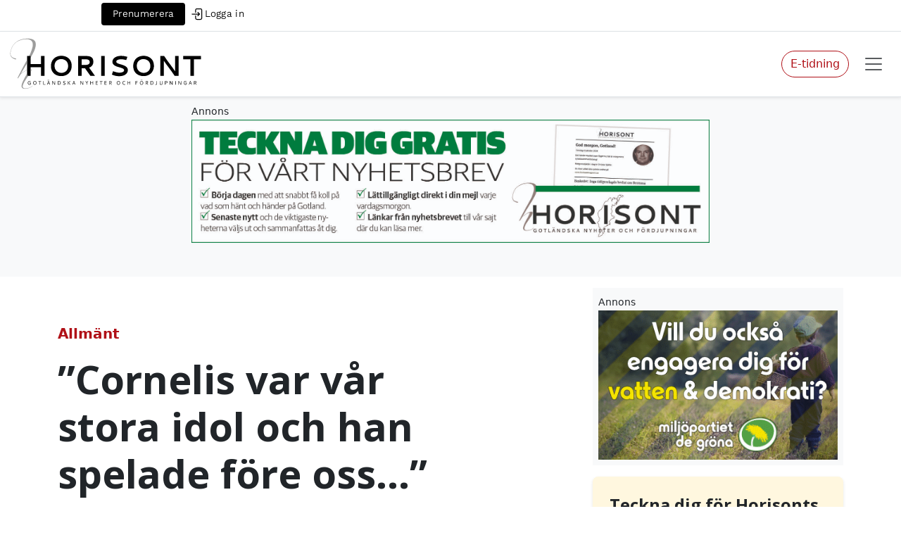

--- FILE ---
content_type: text/html; charset=UTF-8
request_url: https://www.horisontmagasin.se/2016/05/24/cornelis-var-var-stora-idol-och-han-spelade-fore-oss/
body_size: 15766
content:
<!DOCTYPE html>
<html lang="sv-SE">
<head>
  <meta charset="UTF-8" />
  <meta name="viewport" content="width=device-width, initial-scale=1">
  <link rel="preconnect" href="https://fonts.googleapis.com">
  <link rel="preconnect" href="https://fonts.gstatic.com" crossorigin>
  <meta name='robots' content='index, follow, max-image-preview:large, max-snippet:-1, max-video-preview:-1' />
<script id="cookieyes" type="text/javascript" src="https://cdn-cookieyes.com/client_data/e2170b4eb75ac78789c54555/script.js"></script><!-- Google tag (gtag.js) consent mode dataLayer added by Site Kit -->
<script type="text/javascript" id="google_gtagjs-js-consent-mode-data-layer">
/* <![CDATA[ */
window.dataLayer = window.dataLayer || [];function gtag(){dataLayer.push(arguments);}
gtag('consent', 'default', {"ad_personalization":"denied","ad_storage":"denied","ad_user_data":"denied","analytics_storage":"denied","functionality_storage":"denied","security_storage":"denied","personalization_storage":"denied","region":["AT","BE","BG","CH","CY","CZ","DE","DK","EE","ES","FI","FR","GB","GR","HR","HU","IE","IS","IT","LI","LT","LU","LV","MT","NL","NO","PL","PT","RO","SE","SI","SK"],"wait_for_update":500});
window._googlesitekitConsentCategoryMap = {"statistics":["analytics_storage"],"marketing":["ad_storage","ad_user_data","ad_personalization"],"functional":["functionality_storage","security_storage"],"preferences":["personalization_storage"]};
window._googlesitekitConsents = {"ad_personalization":"denied","ad_storage":"denied","ad_user_data":"denied","analytics_storage":"denied","functionality_storage":"denied","security_storage":"denied","personalization_storage":"denied","region":["AT","BE","BG","CH","CY","CZ","DE","DK","EE","ES","FI","FR","GB","GR","HR","HU","IE","IS","IT","LI","LT","LU","LV","MT","NL","NO","PL","PT","RO","SE","SI","SK"],"wait_for_update":500};
/* ]]> */
</script>
<!-- End Google tag (gtag.js) consent mode dataLayer added by Site Kit -->

	<!-- This site is optimized with the Yoast SEO plugin v26.8 - https://yoast.com/product/yoast-seo-wordpress/ -->
	<title>&quot;Cornelis var vår stora idol och han spelade före oss...&quot; - Horisont magasin</title>
	<link rel="canonical" href="https://www.horisontmagasin.se/2016/05/24/cornelis-var-var-stora-idol-och-han-spelade-fore-oss/" />
	<meta property="og:locale" content="sv_SE" />
	<meta property="og:type" content="article" />
	<meta property="og:title" content="&quot;Cornelis var vår stora idol och han spelade före oss...&quot; - Horisont magasin" />
	<meta property="og:description" content="Cornelis Vreeswijk var stor. Men Di sma undar jårdi var större. När det gotländska bandet gjorde ett turnéstopp i Burgsvik 1986 i efterdyningarna av svensktoppssuccén med ”Snabbköpskassörskan”, fick trubaduren och vis-legendaren Cornelis Vreeswijk agera förband.  – Cornelis var vår stora idol, och han spelade före oss… Publiken skrek efter oss medan [&hellip;]" />
	<meta property="og:url" content="https://www.horisontmagasin.se/2016/05/24/cornelis-var-var-stora-idol-och-han-spelade-fore-oss/" />
	<meta property="og:site_name" content="Horisont magasin" />
	<meta property="article:publisher" content="https://www.facebook.com/horisontmagasin" />
	<meta property="article:published_time" content="2016-05-24T11:05:36+00:00" />
	<meta property="article:modified_time" content="2024-09-20T12:27:52+00:00" />
	<meta property="og:image" content="https://usercontent.one/wp/www.horisontmagasin.se/wp-content/uploads/2016/04/burgsvik_6s-1024x669.jpg?media=1766356387" />
	<meta name="author" content="Christer Bjöhle" />
	<meta name="twitter:card" content="summary_large_image" />
	<meta name="twitter:creator" content="@horisontmagasin" />
	<meta name="twitter:site" content="@horisontmagasin" />
	<meta name="twitter:label1" content="Skriven av" />
	<meta name="twitter:data1" content="Christer Bjöhle" />
	<meta name="twitter:label2" content="Beräknad lästid" />
	<meta name="twitter:data2" content="3 minuter" />
	<script type="application/ld+json" class="yoast-schema-graph">{"@context":"https://schema.org","@graph":[{"@type":"Article","@id":"https://www.horisontmagasin.se/2016/05/24/cornelis-var-var-stora-idol-och-han-spelade-fore-oss/#article","isPartOf":{"@id":"https://www.horisontmagasin.se/2016/05/24/cornelis-var-var-stora-idol-och-han-spelade-fore-oss/"},"author":{"name":"Christer Bjöhle","@id":"https://www.horisontmagasin.se/#/schema/person/30e98f2aa709a84d1035972590d31730"},"headline":"&#8221;Cornelis var vår stora idol och han spelade före oss&#8230;&#8221;","datePublished":"2016-05-24T11:05:36+00:00","dateModified":"2024-09-20T12:27:52+00:00","mainEntityOfPage":{"@id":"https://www.horisontmagasin.se/2016/05/24/cornelis-var-var-stora-idol-och-han-spelade-fore-oss/"},"wordCount":501,"commentCount":0,"publisher":{"@id":"https://www.horisontmagasin.se/#organization"},"image":{"@id":"https://www.horisontmagasin.se/2016/05/24/cornelis-var-var-stora-idol-och-han-spelade-fore-oss/#primaryimage"},"thumbnailUrl":"https://www.horisontmagasin.se/wp-content/uploads/2016/04/burgsvik_6s-1024x669.jpg","articleSection":["Allmänt"],"inLanguage":"sv-SE","potentialAction":[{"@type":"CommentAction","name":"Comment","target":["https://www.horisontmagasin.se/2016/05/24/cornelis-var-var-stora-idol-och-han-spelade-fore-oss/#respond"]}]},{"@type":"WebPage","@id":"https://www.horisontmagasin.se/2016/05/24/cornelis-var-var-stora-idol-och-han-spelade-fore-oss/","url":"https://www.horisontmagasin.se/2016/05/24/cornelis-var-var-stora-idol-och-han-spelade-fore-oss/","name":"\"Cornelis var vår stora idol och han spelade före oss...\" - Horisont magasin","isPartOf":{"@id":"https://www.horisontmagasin.se/#website"},"primaryImageOfPage":{"@id":"https://www.horisontmagasin.se/2016/05/24/cornelis-var-var-stora-idol-och-han-spelade-fore-oss/#primaryimage"},"image":{"@id":"https://www.horisontmagasin.se/2016/05/24/cornelis-var-var-stora-idol-och-han-spelade-fore-oss/#primaryimage"},"thumbnailUrl":"https://www.horisontmagasin.se/wp-content/uploads/2016/04/burgsvik_6s-1024x669.jpg","datePublished":"2016-05-24T11:05:36+00:00","dateModified":"2024-09-20T12:27:52+00:00","breadcrumb":{"@id":"https://www.horisontmagasin.se/2016/05/24/cornelis-var-var-stora-idol-och-han-spelade-fore-oss/#breadcrumb"},"inLanguage":"sv-SE","potentialAction":[{"@type":"ReadAction","target":["https://www.horisontmagasin.se/2016/05/24/cornelis-var-var-stora-idol-och-han-spelade-fore-oss/"]}]},{"@type":"ImageObject","inLanguage":"sv-SE","@id":"https://www.horisontmagasin.se/2016/05/24/cornelis-var-var-stora-idol-och-han-spelade-fore-oss/#primaryimage","url":"https://www.horisontmagasin.se/wp-content/uploads/2016/04/burgsvik_6s-1024x669.jpg","contentUrl":"https://www.horisontmagasin.se/wp-content/uploads/2016/04/burgsvik_6s-1024x669.jpg"},{"@type":"BreadcrumbList","@id":"https://www.horisontmagasin.se/2016/05/24/cornelis-var-var-stora-idol-och-han-spelade-fore-oss/#breadcrumb","itemListElement":[{"@type":"ListItem","position":1,"name":"Hem","item":"https://www.horisontmagasin.se/"},{"@type":"ListItem","position":2,"name":"&#8221;Cornelis var vår stora idol och han spelade före oss&#8230;&#8221;"}]},{"@type":"WebSite","@id":"https://www.horisontmagasin.se/#website","url":"https://www.horisontmagasin.se/","name":"Horisont magasin","description":"Gotländska nyheter och fördjupningar","publisher":{"@id":"https://www.horisontmagasin.se/#organization"},"potentialAction":[{"@type":"SearchAction","target":{"@type":"EntryPoint","urlTemplate":"https://www.horisontmagasin.se/?s={search_term_string}"},"query-input":{"@type":"PropertyValueSpecification","valueRequired":true,"valueName":"search_term_string"}}],"inLanguage":"sv-SE"},{"@type":"Organization","@id":"https://www.horisontmagasin.se/#organization","name":"H Press AB","url":"https://www.horisontmagasin.se/","logo":{"@type":"ImageObject","inLanguage":"sv-SE","@id":"https://www.horisontmagasin.se/#/schema/logo/image/","url":"https://www.horisontmagasin.se/wp-content/uploads/2021/08/social.png","contentUrl":"https://www.horisontmagasin.se/wp-content/uploads/2021/08/social.png","width":1200,"height":630,"caption":"H Press AB"},"image":{"@id":"https://www.horisontmagasin.se/#/schema/logo/image/"},"sameAs":["https://www.facebook.com/horisontmagasin","https://x.com/horisontmagasin"]},{"@type":"Person","@id":"https://www.horisontmagasin.se/#/schema/person/30e98f2aa709a84d1035972590d31730","name":"Christer Bjöhle","url":"https://www.horisontmagasin.se/author/christer/"}]}</script>
	<!-- / Yoast SEO plugin. -->


<link rel='dns-prefetch' href='//cdn.quiqly.eu' />
<link rel='dns-prefetch' href='//cdn.jsdelivr.net' />
<link rel='dns-prefetch' href='//www.googletagmanager.com' />
<link rel='dns-prefetch' href='//fonts.googleapis.com' />
		<style>
			.lazyload,
			.lazyloading {
				max-width: 100%;
			}
		</style>
		<style id='wp-img-auto-sizes-contain-inline-css' type='text/css'>
img:is([sizes=auto i],[sizes^="auto," i]){contain-intrinsic-size:3000px 1500px}
/*# sourceURL=wp-img-auto-sizes-contain-inline-css */
</style>
<style id='wp-block-library-inline-css' type='text/css'>
:root{--wp-block-synced-color:#7a00df;--wp-block-synced-color--rgb:122,0,223;--wp-bound-block-color:var(--wp-block-synced-color);--wp-editor-canvas-background:#ddd;--wp-admin-theme-color:#007cba;--wp-admin-theme-color--rgb:0,124,186;--wp-admin-theme-color-darker-10:#006ba1;--wp-admin-theme-color-darker-10--rgb:0,107,160.5;--wp-admin-theme-color-darker-20:#005a87;--wp-admin-theme-color-darker-20--rgb:0,90,135;--wp-admin-border-width-focus:2px}@media (min-resolution:192dpi){:root{--wp-admin-border-width-focus:1.5px}}.wp-element-button{cursor:pointer}:root .has-very-light-gray-background-color{background-color:#eee}:root .has-very-dark-gray-background-color{background-color:#313131}:root .has-very-light-gray-color{color:#eee}:root .has-very-dark-gray-color{color:#313131}:root .has-vivid-green-cyan-to-vivid-cyan-blue-gradient-background{background:linear-gradient(135deg,#00d084,#0693e3)}:root .has-purple-crush-gradient-background{background:linear-gradient(135deg,#34e2e4,#4721fb 50%,#ab1dfe)}:root .has-hazy-dawn-gradient-background{background:linear-gradient(135deg,#faaca8,#dad0ec)}:root .has-subdued-olive-gradient-background{background:linear-gradient(135deg,#fafae1,#67a671)}:root .has-atomic-cream-gradient-background{background:linear-gradient(135deg,#fdd79a,#004a59)}:root .has-nightshade-gradient-background{background:linear-gradient(135deg,#330968,#31cdcf)}:root .has-midnight-gradient-background{background:linear-gradient(135deg,#020381,#2874fc)}:root{--wp--preset--font-size--normal:16px;--wp--preset--font-size--huge:42px}.has-regular-font-size{font-size:1em}.has-larger-font-size{font-size:2.625em}.has-normal-font-size{font-size:var(--wp--preset--font-size--normal)}.has-huge-font-size{font-size:var(--wp--preset--font-size--huge)}.has-text-align-center{text-align:center}.has-text-align-left{text-align:left}.has-text-align-right{text-align:right}.has-fit-text{white-space:nowrap!important}#end-resizable-editor-section{display:none}.aligncenter{clear:both}.items-justified-left{justify-content:flex-start}.items-justified-center{justify-content:center}.items-justified-right{justify-content:flex-end}.items-justified-space-between{justify-content:space-between}.screen-reader-text{border:0;clip-path:inset(50%);height:1px;margin:-1px;overflow:hidden;padding:0;position:absolute;width:1px;word-wrap:normal!important}.screen-reader-text:focus{background-color:#ddd;clip-path:none;color:#444;display:block;font-size:1em;height:auto;left:5px;line-height:normal;padding:15px 23px 14px;text-decoration:none;top:5px;width:auto;z-index:100000}html :where(.has-border-color){border-style:solid}html :where([style*=border-top-color]){border-top-style:solid}html :where([style*=border-right-color]){border-right-style:solid}html :where([style*=border-bottom-color]){border-bottom-style:solid}html :where([style*=border-left-color]){border-left-style:solid}html :where([style*=border-width]){border-style:solid}html :where([style*=border-top-width]){border-top-style:solid}html :where([style*=border-right-width]){border-right-style:solid}html :where([style*=border-bottom-width]){border-bottom-style:solid}html :where([style*=border-left-width]){border-left-style:solid}html :where(img[class*=wp-image-]){height:auto;max-width:100%}:where(figure){margin:0 0 1em}html :where(.is-position-sticky){--wp-admin--admin-bar--position-offset:var(--wp-admin--admin-bar--height,0px)}@media screen and (max-width:600px){html :where(.is-position-sticky){--wp-admin--admin-bar--position-offset:0px}}

/*# sourceURL=wp-block-library-inline-css */
</style><style id='global-styles-inline-css' type='text/css'>
:root{--wp--preset--aspect-ratio--square: 1;--wp--preset--aspect-ratio--4-3: 4/3;--wp--preset--aspect-ratio--3-4: 3/4;--wp--preset--aspect-ratio--3-2: 3/2;--wp--preset--aspect-ratio--2-3: 2/3;--wp--preset--aspect-ratio--16-9: 16/9;--wp--preset--aspect-ratio--9-16: 9/16;--wp--preset--color--black: #000000;--wp--preset--color--cyan-bluish-gray: #abb8c3;--wp--preset--color--white: #ffffff;--wp--preset--color--pale-pink: #f78da7;--wp--preset--color--vivid-red: #cf2e2e;--wp--preset--color--luminous-vivid-orange: #ff6900;--wp--preset--color--luminous-vivid-amber: #fcb900;--wp--preset--color--light-green-cyan: #7bdcb5;--wp--preset--color--vivid-green-cyan: #00d084;--wp--preset--color--pale-cyan-blue: #8ed1fc;--wp--preset--color--vivid-cyan-blue: #0693e3;--wp--preset--color--vivid-purple: #9b51e0;--wp--preset--gradient--vivid-cyan-blue-to-vivid-purple: linear-gradient(135deg,rgb(6,147,227) 0%,rgb(155,81,224) 100%);--wp--preset--gradient--light-green-cyan-to-vivid-green-cyan: linear-gradient(135deg,rgb(122,220,180) 0%,rgb(0,208,130) 100%);--wp--preset--gradient--luminous-vivid-amber-to-luminous-vivid-orange: linear-gradient(135deg,rgb(252,185,0) 0%,rgb(255,105,0) 100%);--wp--preset--gradient--luminous-vivid-orange-to-vivid-red: linear-gradient(135deg,rgb(255,105,0) 0%,rgb(207,46,46) 100%);--wp--preset--gradient--very-light-gray-to-cyan-bluish-gray: linear-gradient(135deg,rgb(238,238,238) 0%,rgb(169,184,195) 100%);--wp--preset--gradient--cool-to-warm-spectrum: linear-gradient(135deg,rgb(74,234,220) 0%,rgb(151,120,209) 20%,rgb(207,42,186) 40%,rgb(238,44,130) 60%,rgb(251,105,98) 80%,rgb(254,248,76) 100%);--wp--preset--gradient--blush-light-purple: linear-gradient(135deg,rgb(255,206,236) 0%,rgb(152,150,240) 100%);--wp--preset--gradient--blush-bordeaux: linear-gradient(135deg,rgb(254,205,165) 0%,rgb(254,45,45) 50%,rgb(107,0,62) 100%);--wp--preset--gradient--luminous-dusk: linear-gradient(135deg,rgb(255,203,112) 0%,rgb(199,81,192) 50%,rgb(65,88,208) 100%);--wp--preset--gradient--pale-ocean: linear-gradient(135deg,rgb(255,245,203) 0%,rgb(182,227,212) 50%,rgb(51,167,181) 100%);--wp--preset--gradient--electric-grass: linear-gradient(135deg,rgb(202,248,128) 0%,rgb(113,206,126) 100%);--wp--preset--gradient--midnight: linear-gradient(135deg,rgb(2,3,129) 0%,rgb(40,116,252) 100%);--wp--preset--font-size--small: 13px;--wp--preset--font-size--medium: 20px;--wp--preset--font-size--large: 36px;--wp--preset--font-size--x-large: 42px;--wp--preset--spacing--20: 0.44rem;--wp--preset--spacing--30: 0.67rem;--wp--preset--spacing--40: 1rem;--wp--preset--spacing--50: 1.5rem;--wp--preset--spacing--60: 2.25rem;--wp--preset--spacing--70: 3.38rem;--wp--preset--spacing--80: 5.06rem;--wp--preset--shadow--natural: 6px 6px 9px rgba(0, 0, 0, 0.2);--wp--preset--shadow--deep: 12px 12px 50px rgba(0, 0, 0, 0.4);--wp--preset--shadow--sharp: 6px 6px 0px rgba(0, 0, 0, 0.2);--wp--preset--shadow--outlined: 6px 6px 0px -3px rgb(255, 255, 255), 6px 6px rgb(0, 0, 0);--wp--preset--shadow--crisp: 6px 6px 0px rgb(0, 0, 0);}:where(.is-layout-flex){gap: 0.5em;}:where(.is-layout-grid){gap: 0.5em;}body .is-layout-flex{display: flex;}.is-layout-flex{flex-wrap: wrap;align-items: center;}.is-layout-flex > :is(*, div){margin: 0;}body .is-layout-grid{display: grid;}.is-layout-grid > :is(*, div){margin: 0;}:where(.wp-block-columns.is-layout-flex){gap: 2em;}:where(.wp-block-columns.is-layout-grid){gap: 2em;}:where(.wp-block-post-template.is-layout-flex){gap: 1.25em;}:where(.wp-block-post-template.is-layout-grid){gap: 1.25em;}.has-black-color{color: var(--wp--preset--color--black) !important;}.has-cyan-bluish-gray-color{color: var(--wp--preset--color--cyan-bluish-gray) !important;}.has-white-color{color: var(--wp--preset--color--white) !important;}.has-pale-pink-color{color: var(--wp--preset--color--pale-pink) !important;}.has-vivid-red-color{color: var(--wp--preset--color--vivid-red) !important;}.has-luminous-vivid-orange-color{color: var(--wp--preset--color--luminous-vivid-orange) !important;}.has-luminous-vivid-amber-color{color: var(--wp--preset--color--luminous-vivid-amber) !important;}.has-light-green-cyan-color{color: var(--wp--preset--color--light-green-cyan) !important;}.has-vivid-green-cyan-color{color: var(--wp--preset--color--vivid-green-cyan) !important;}.has-pale-cyan-blue-color{color: var(--wp--preset--color--pale-cyan-blue) !important;}.has-vivid-cyan-blue-color{color: var(--wp--preset--color--vivid-cyan-blue) !important;}.has-vivid-purple-color{color: var(--wp--preset--color--vivid-purple) !important;}.has-black-background-color{background-color: var(--wp--preset--color--black) !important;}.has-cyan-bluish-gray-background-color{background-color: var(--wp--preset--color--cyan-bluish-gray) !important;}.has-white-background-color{background-color: var(--wp--preset--color--white) !important;}.has-pale-pink-background-color{background-color: var(--wp--preset--color--pale-pink) !important;}.has-vivid-red-background-color{background-color: var(--wp--preset--color--vivid-red) !important;}.has-luminous-vivid-orange-background-color{background-color: var(--wp--preset--color--luminous-vivid-orange) !important;}.has-luminous-vivid-amber-background-color{background-color: var(--wp--preset--color--luminous-vivid-amber) !important;}.has-light-green-cyan-background-color{background-color: var(--wp--preset--color--light-green-cyan) !important;}.has-vivid-green-cyan-background-color{background-color: var(--wp--preset--color--vivid-green-cyan) !important;}.has-pale-cyan-blue-background-color{background-color: var(--wp--preset--color--pale-cyan-blue) !important;}.has-vivid-cyan-blue-background-color{background-color: var(--wp--preset--color--vivid-cyan-blue) !important;}.has-vivid-purple-background-color{background-color: var(--wp--preset--color--vivid-purple) !important;}.has-black-border-color{border-color: var(--wp--preset--color--black) !important;}.has-cyan-bluish-gray-border-color{border-color: var(--wp--preset--color--cyan-bluish-gray) !important;}.has-white-border-color{border-color: var(--wp--preset--color--white) !important;}.has-pale-pink-border-color{border-color: var(--wp--preset--color--pale-pink) !important;}.has-vivid-red-border-color{border-color: var(--wp--preset--color--vivid-red) !important;}.has-luminous-vivid-orange-border-color{border-color: var(--wp--preset--color--luminous-vivid-orange) !important;}.has-luminous-vivid-amber-border-color{border-color: var(--wp--preset--color--luminous-vivid-amber) !important;}.has-light-green-cyan-border-color{border-color: var(--wp--preset--color--light-green-cyan) !important;}.has-vivid-green-cyan-border-color{border-color: var(--wp--preset--color--vivid-green-cyan) !important;}.has-pale-cyan-blue-border-color{border-color: var(--wp--preset--color--pale-cyan-blue) !important;}.has-vivid-cyan-blue-border-color{border-color: var(--wp--preset--color--vivid-cyan-blue) !important;}.has-vivid-purple-border-color{border-color: var(--wp--preset--color--vivid-purple) !important;}.has-vivid-cyan-blue-to-vivid-purple-gradient-background{background: var(--wp--preset--gradient--vivid-cyan-blue-to-vivid-purple) !important;}.has-light-green-cyan-to-vivid-green-cyan-gradient-background{background: var(--wp--preset--gradient--light-green-cyan-to-vivid-green-cyan) !important;}.has-luminous-vivid-amber-to-luminous-vivid-orange-gradient-background{background: var(--wp--preset--gradient--luminous-vivid-amber-to-luminous-vivid-orange) !important;}.has-luminous-vivid-orange-to-vivid-red-gradient-background{background: var(--wp--preset--gradient--luminous-vivid-orange-to-vivid-red) !important;}.has-very-light-gray-to-cyan-bluish-gray-gradient-background{background: var(--wp--preset--gradient--very-light-gray-to-cyan-bluish-gray) !important;}.has-cool-to-warm-spectrum-gradient-background{background: var(--wp--preset--gradient--cool-to-warm-spectrum) !important;}.has-blush-light-purple-gradient-background{background: var(--wp--preset--gradient--blush-light-purple) !important;}.has-blush-bordeaux-gradient-background{background: var(--wp--preset--gradient--blush-bordeaux) !important;}.has-luminous-dusk-gradient-background{background: var(--wp--preset--gradient--luminous-dusk) !important;}.has-pale-ocean-gradient-background{background: var(--wp--preset--gradient--pale-ocean) !important;}.has-electric-grass-gradient-background{background: var(--wp--preset--gradient--electric-grass) !important;}.has-midnight-gradient-background{background: var(--wp--preset--gradient--midnight) !important;}.has-small-font-size{font-size: var(--wp--preset--font-size--small) !important;}.has-medium-font-size{font-size: var(--wp--preset--font-size--medium) !important;}.has-large-font-size{font-size: var(--wp--preset--font-size--large) !important;}.has-x-large-font-size{font-size: var(--wp--preset--font-size--x-large) !important;}
/*# sourceURL=global-styles-inline-css */
</style>

<style id='classic-theme-styles-inline-css' type='text/css'>
/*! This file is auto-generated */
.wp-block-button__link{color:#fff;background-color:#32373c;border-radius:9999px;box-shadow:none;text-decoration:none;padding:calc(.667em + 2px) calc(1.333em + 2px);font-size:1.125em}.wp-block-file__button{background:#32373c;color:#fff;text-decoration:none}
/*# sourceURL=/wp-includes/css/classic-themes.min.css */
</style>
<link rel='stylesheet' id='sam-custom-styles-css' href='https://usercontent.one/wp/www.horisontmagasin.se/wp-content/plugins/simple-ad-manager/sam-custom-styles.css?ver=6.9&media=1766356387' type='text/css' media='all' />
<link rel='stylesheet' id='style-css' href='https://usercontent.one/wp/www.horisontmagasin.se/wp-content/themes/Arkiv/style.css?ver=6.9&media=1766356387' type='text/css' media='all' />
<link rel='stylesheet' id='bootstrap-css' href='https://usercontent.one/wp/www.horisontmagasin.se/wp-content/themes/Arkiv/css/horisont-bootstrap.css?ver=6.9&media=1766356387' type='text/css' media='all' />
<link rel='stylesheet' id='google-fonts-css' href='https://fonts.googleapis.com/css2?family=Open+Sans:wght@300;700&#038;family=Roboto+Slab:wght@400;700&#038;family=Quicksand:wght@300&#038;family=Playfair+Display:wght@400&#038;display=swap' type='text/css' media='all' />
<link rel='stylesheet' id='bootstrap-icons-css' href='https://cdn.jsdelivr.net/npm/bootstrap-icons@1.11.3/font/bootstrap-icons.min.css' type='text/css' media='all' />
<script type="text/javascript" id="cookie-law-info-wca-js-before">
/* <![CDATA[ */
const _ckyGsk = true;
//# sourceURL=cookie-law-info-wca-js-before
/* ]]> */
</script>
<script type="text/javascript" src="https://usercontent.one/wp/www.horisontmagasin.se/wp-content/plugins/cookie-law-info/lite/frontend/js/wca.min.js?ver=3.3.9&media=1766356387" id="cookie-law-info-wca-js"></script>
<script type="text/javascript" src="https://www.horisontmagasin.se/wp-includes/js/jquery/jquery.min.js?ver=3.7.1" id="jquery-core-js"></script>
<script type="text/javascript" src="https://www.horisontmagasin.se/wp-includes/js/jquery/jquery-migrate.min.js?ver=3.4.1" id="jquery-migrate-js"></script>

<!-- Kodblock för ”Google-tagg (gtag.js)” tillagt av Site Kit -->
<!-- Kodblock för ”Google Analytics” tillagt av Site Kit -->
<script type="text/javascript" src="https://www.googletagmanager.com/gtag/js?id=GT-WFFZZR3" id="google_gtagjs-js" async></script>
<script type="text/javascript" id="google_gtagjs-js-after">
/* <![CDATA[ */
window.dataLayer = window.dataLayer || [];function gtag(){dataLayer.push(arguments);}
gtag("set","linker",{"domains":["www.horisontmagasin.se"]});
gtag("js", new Date());
gtag("set", "developer_id.dZTNiMT", true);
gtag("config", "GT-WFFZZR3", {"googlesitekit_post_author":"Christer Bj\u00f6hle","googlesitekit_post_date":"20160524"});
 window._googlesitekit = window._googlesitekit || {}; window._googlesitekit.throttledEvents = []; window._googlesitekit.gtagEvent = (name, data) => { var key = JSON.stringify( { name, data } ); if ( !! window._googlesitekit.throttledEvents[ key ] ) { return; } window._googlesitekit.throttledEvents[ key ] = true; setTimeout( () => { delete window._googlesitekit.throttledEvents[ key ]; }, 5 ); gtag( "event", name, { ...data, event_source: "site-kit" } ); }; 
//# sourceURL=google_gtagjs-js-after
/* ]]> */
</script>

<meta name="generator" content="Site Kit by Google 1.170.0" />		<script>
			document.documentElement.className = document.documentElement.className.replace('no-js', 'js');
		</script>
				<style>
			.no-js img.lazyload {
				display: none;
			}

			figure.wp-block-image img.lazyloading {
				min-width: 150px;
			}

			.lazyload,
			.lazyloading {
				--smush-placeholder-width: 100px;
				--smush-placeholder-aspect-ratio: 1/1;
				width: var(--smush-image-width, var(--smush-placeholder-width)) !important;
				aspect-ratio: var(--smush-image-aspect-ratio, var(--smush-placeholder-aspect-ratio)) !important;
			}

						.lazyload, .lazyloading {
				opacity: 0;
			}

			.lazyloaded {
				opacity: 1;
				transition: opacity 400ms;
				transition-delay: 0ms;
			}

					</style>
		
<!-- Kodblock för ”Google Tag Manager” tillagt av Site Kit -->
<script type="text/javascript">
/* <![CDATA[ */

			( function( w, d, s, l, i ) {
				w[l] = w[l] || [];
				w[l].push( {'gtm.start': new Date().getTime(), event: 'gtm.js'} );
				var f = d.getElementsByTagName( s )[0],
					j = d.createElement( s ), dl = l != 'dataLayer' ? '&l=' + l : '';
				j.async = true;
				j.src = 'https://www.googletagmanager.com/gtm.js?id=' + i + dl;
				f.parentNode.insertBefore( j, f );
			} )( window, document, 'script', 'dataLayer', 'GTM-MZ34Q5XM' );
			
/* ]]> */
</script>

<!-- Avslut av kodblock för ”Google Tag Manager” tillagt av Site Kit -->
<link rel="icon" href="https://usercontent.one/wp/www.horisontmagasin.se/wp-content/uploads/2021/08/cropped-icon-32x32.png?media=1766356387" sizes="32x32" />
<link rel="icon" href="https://usercontent.one/wp/www.horisontmagasin.se/wp-content/uploads/2021/08/cropped-icon-192x192.png?media=1766356387" sizes="192x192" />
<link rel="apple-touch-icon" href="https://usercontent.one/wp/www.horisontmagasin.se/wp-content/uploads/2021/08/cropped-icon-180x180.png?media=1766356387" />
<meta name="msapplication-TileImage" content="https://usercontent.one/wp/www.horisontmagasin.se/wp-content/uploads/2021/08/cropped-icon-270x270.png?media=1766356387" />
</head>

<body data-rsssl=1 class="wp-singular post-template-default single single-post postid-3014 single-format-standard wp-theme-Arkiv"><unseald-bar></unseald-bar>

<!-- Skip-links för tillgänglighet -->
<a class="skip-link screen-reader-text" href="#main-content">Hoppa till huvudinnehåll</a>
<a class="skip-link screen-reader-text" href="#main-navigation">Hoppa till navigering</a>

 <!-- Navbar -->
<nav class="navbar navbar-light bg-white border-bottom shadow-sm py-2 mt-1 border-top" id="main-navigation" role="navigation" aria-label="Huvudnavigation">
  <div class="container-fluid d-flex align-items-center justify-content-between">
 
<a href="https://www.horisontmagasin.se/" class="responsive-logo">
  <img data-src="https://usercontent.one/wp/www.horisontmagasin.se/wp-content/themes/Arkiv/img/horisont-logotyp.svg?media=1766356387" alt="Horisont magasin" src="[data-uri]" class="lazyload">
</a>

   
  <div class="d-none d-xxl-flex align-items-center me-2">

      <ul class="nav" role="menubar"><li  id="menu-item-7541852" class="menu-item menu-item-type-custom menu-item-object-custom nav-item nav-item-7541852 nav-item"><a href="/ai-notiser" class="fs-5 nav-link ">Senaste notiserna</a></li>
<li  id="menu-item-7541847" class="menu-item menu-item-type-taxonomy menu-item-object-category current-post-ancestor current-menu-parent current-post-parent nav-item nav-item-7541847 nav-item"><a href="https://www.horisontmagasin.se/kategori/allmant/" class="fs-5 nav-link ">Allmänt</a></li>
<li  id="menu-item-7541848" class="menu-item menu-item-type-taxonomy menu-item-object-category nav-item nav-item-7541848 nav-item"><a href="https://www.horisontmagasin.se/kategori/samhalle-politik/" class="fs-5 nav-link ">Samhälle &amp; politik</a></li>
<li  id="menu-item-7541849" class="menu-item menu-item-type-taxonomy menu-item-object-category nav-item nav-item-7541849 nav-item"><a href="https://www.horisontmagasin.se/kategori/kultur-noje/" class="fs-5 nav-link ">Kultur &amp; nöje</a></li>
<li  id="menu-item-7541850" class="menu-item menu-item-type-taxonomy menu-item-object-category nav-item nav-item-7541850 nav-item"><a href="https://www.horisontmagasin.se/kategori/idrott-fritid/" class="fs-5 nav-link ">Idrott &amp; fritid</a></li>
<li  id="menu-item-7541851" class="text-primary menu-item menu-item-type-custom menu-item-object-custom nav-item nav-item-7541851 nav-item"><a href="/premium" class="fs-5 nav-link ">PREMIUM</a></li>
</ul>    </div>

  
    <div class="d-flex align-items-center">
    
      <a href="https://www.horisontmagasin.se/prenumerera/e-tidning-sa-funkar-det/" tabindex="-1" role="button" class="btn btn-outline-primary rounded-pill me-2 d-none d-md-block">
        E-tidning      </a>
      
  
      <button class="navbar-toggler border-0" type="button" data-bs-toggle="offcanvas" data-bs-target="#offcanvasNavbarDark" aria-controls="offcanvasNavbarDark" aria-label="Öppna meny" aria-expanded="false">
        <span class="navbar-toggler-icon" aria-hidden="true"></span>
      </button>
    </div>
  </div>
</nav>


  <!-- Offcanvas-meny -->
  <div class="offcanvas offcanvas-end text-bg-light" tabindex="-1" id="offcanvasNavbarDark" aria-labelledby="offcanvasNavbarDarkLabel">
    <div class="offcanvas-header">
      <h5 class="offcanvas-title" id="offcanvasNavbarDarkLabel">Meny</h5>
      <button type="button" class="btn-close" data-bs-dismiss="offcanvas" aria-label="Close"></button>
    </div>
    <div class="offcanvas-body">
      <div class="col-12 pb-2">
        <form role="search" method="get" id="searchform" action="https://www.horisontmagasin.se">
          <div class="input-group mb-4 mb-lg-0 border rounded-4 bg-white">
            <input type="text" class="ms-3 form-control border-0" name="s" id="s" placeholder="Sök" aria-label="Sök" aria-describedby="button-addon2">
            <button class="btn btn-link text-dark" type="submit" id="button-addon2"><i class="bi bi-search"></i></button>
          </div>
        </form>
      </div>
    
    <div class="d-xxl-none">
      <ul class="navbar-nav border-bottom pb-3 mb-2" role="menubar"><li  class="menu-item menu-item-type-custom menu-item-object-custom nav-item nav-item-7541852 nav-item"><a href="/ai-notiser" class="fs-5 nav-link ">Senaste notiserna</a></li>
<li  class="menu-item menu-item-type-taxonomy menu-item-object-category current-post-ancestor current-menu-parent current-post-parent nav-item nav-item-7541847 nav-item"><a href="https://www.horisontmagasin.se/kategori/allmant/" class="fs-5 nav-link ">Allmänt</a></li>
<li  class="menu-item menu-item-type-taxonomy menu-item-object-category nav-item nav-item-7541848 nav-item"><a href="https://www.horisontmagasin.se/kategori/samhalle-politik/" class="fs-5 nav-link ">Samhälle &amp; politik</a></li>
<li  class="menu-item menu-item-type-taxonomy menu-item-object-category nav-item nav-item-7541849 nav-item"><a href="https://www.horisontmagasin.se/kategori/kultur-noje/" class="fs-5 nav-link ">Kultur &amp; nöje</a></li>
<li  class="menu-item menu-item-type-taxonomy menu-item-object-category nav-item nav-item-7541850 nav-item"><a href="https://www.horisontmagasin.se/kategori/idrott-fritid/" class="fs-5 nav-link ">Idrott &amp; fritid</a></li>
<li  class="text-primary menu-item menu-item-type-custom menu-item-object-custom nav-item nav-item-7541851 nav-item"><a href="/premium" class="fs-5 nav-link ">PREMIUM</a></li>
</ul>      </div>
      <ul class="navbar-nav" role="menubar"><li  id="menu-item-7534216" class="menu-item menu-item-type-post_type menu-item-object-page nav-item nav-item-7534216 nav-item"><a href="https://www.horisontmagasin.se/om-oss/" class="fs-5 nav-link ">Om Horisont</a></li>
<li  id="menu-item-7538808" class="menu-item menu-item-type-post_type menu-item-object-page nav-item nav-item-7538808 nav-item"><a href="https://www.horisontmagasin.se/nummer/" class="fs-5 nav-link ">Nummer</a></li>
<li  id="menu-item-7534215" class="menu-item menu-item-type-post_type menu-item-object-page nav-item nav-item-7534215 nav-item"><a href="https://www.horisontmagasin.se/artiklar/" class="fs-5 nav-link ">Artiklar</a></li>
<li  id="menu-item-7534217" class="menu-item menu-item-type-post_type menu-item-object-page nav-item nav-item-7534217 nav-item"><a href="https://www.horisontmagasin.se/tipsa-horisont/" class="fs-5 nav-link ">Tipsa Horisont</a></li>
<li  id="menu-item-7538835" class="menu-item menu-item-type-post_type menu-item-object-page nav-item nav-item-7538835 nav-item"><a href="https://www.horisontmagasin.se/kompis/" class="fs-5 nav-link ">Bli Horisontkompis!</a></li>
<li  id="menu-item-7538837" class="menu-item menu-item-type-post_type menu-item-object-page nav-item nav-item-7538837 nav-item"><a href="https://www.horisontmagasin.se/annonsera/" class="fs-5 nav-link ">Annonsera i Horisont – digitalt eller i print</a></li>
</ul>       <a href="https://www.horisontmagasin.se/prenumerera/e-tidning-sa-funkar-det/" 
       tabindex="-1" role="button" class="btn btn-outline-primary rounded-pill">
        E-tidning      </a>
    </div>
  </div>
    <div class="bg-light overflow-hidden mb-3">
        <div class="container">
            <div class="row py-2 mb-0 mb-lg-4">
                <div class="col-xl-8 mx-auto">
                                            <span class="small text-dark fw-lighter">Annons</span>
                        <div class="mb-3 text-center">
                            <a href="https://gansub.com/s/yOCsZ0O6J8LckzvxW/" target="_blank" data-tracking-id="header5"><img data-src="https://usercontent.one/wp/www.horisontmagasin.se/wp-content/uploads/2024/10/840-x-200-Nyhetsbrev-annons.jpg?media=1766356387" alt="Annons" class="img-fluid mx-auto d-block lazyload" src="[data-uri]"></a>                        </div>
                                    </div>
            </div>
        </div>
    </div>

        <div class="container">
            <div class="row">
                <div class="col-12 col-md-8 mx-auto">
                    <div class="big-article-header">
                        <p class="fs-5 text-primary fw-semibold"><a href="https://www.horisontmagasin.se/kategori/allmant/" class="text-decoration-none text-primary">Allmänt</a></p>                        <h1 class="display-4 mb-3 w-75 heading-font-default">&#8221;Cornelis var vår stora idol och han spelade före oss&#8230;&#8221;</h1>
                        <p class="mb-3">
                                                                                    <span class="fw-bold">Publicerad:</span> <span class="fw-lighter">2016-05-24</span>                        </p>
                    </div>
                    <div class="text-center">
                                            </div>
                    <div class="row">
                        <div class="big-article-content pb-5 col-md-10">
                            <p><a href="https://usercontent.one/wp/www.horisontmagasin.se/wp-content/uploads/2016/04/burgsvik_6s.jpg?media=1766356387"><img class="alignnone size-large wp-image-3015 lazyload" data-src="https://usercontent.one/wp/www.horisontmagasin.se/wp-content/uploads/2016/04/burgsvik_6s-1024x669.jpg?media=1766356387" alt="Nr 23" width="1024" height="669" src="[data-uri]" style="--smush-placeholder-width: 1024px; --smush-placeholder-aspect-ratio: 1024/669;" /></a></p>
<p><strong>Cornelis Vreeswijk var stor. Men Di sma undar jårdi var större.</strong></p>
<p><strong>När det gotländska bandet gjorde ett turnéstopp i Burgsvik 1986 i efterdyningarna </strong><strong>av svensktoppssuccén med ”Snabbköpskassörskan”, fick trubaduren och vis-legendaren Cornelis Vreeswijk agera förband. </strong></p>
<p><strong>– Cornelis var vår stora idol, och han spelade före oss… Publiken skrek efter oss medan han ännu var på scenen, minns Di Smas gitarrist Janne Bertholdsson 30 år senare. </strong><span id="more-3014"></span></p>
<p><strong>TEXT</strong> CHRISTER BJÖHLE <strong>FOTO</strong> KARL MELANDER</p>
<p>&nbsp;</p>
<p>Det gotländska kultbandet Di sma undar jårdi fick sitt nationella genombrott 1985 med låten ”Snabbköpskassörskan” och låg etta på Svensktoppen i hela 26 veckor.</p>
<p>– Vi var heta då, konstaterar Janne Bertholdsson och skrattar.</p>
<p>Han sitter på ett fik i Visby och minns tillbaka på sitt bands storhetstid, tiden då bandet, som bildades under tidigt 1970-tal, reste land och rike runt på turné.</p>
<p><strong>När turen kom till folkparken</strong> i Burgsvik föll det sig så att självaste Cornelis Vreeswijk agerade förband.</p>
<p>– Vi kände ju honom; Göran och jag delade ett stort hus i Uppsala på den tiden med våra respektive familjer, och eftersom framför allt Göran hade kontakter och kände många musiker så bodde de hos oss då och då. Cornelis, Fred Åkerström… minns Janne Bertholdsson.</p>
<p>Men trots Cornelis storhet så hade publiken kommit för Di Smas skull och inte för den store vissångarens. Så Cornelis Vreeswijk klev åt sidan något tidigare än planerat, men stod kvar i kulisserna på den provisoriskt sammansatta scenen bestående av enkla bräder och presenningar, när Di sma undar jårdi inledde sitt framträdande.</p>
<p>– Till slut vinkade Cornelis mig till sig, och så frågade han om han inte kunde få vara med på en låt. ”Jag vill så gärna få köra en riktig rocklåt”, sa han, berättar Janne Bertholdsson.</p>
<p>Efter lite diskussion körde bandet, med Cornelis som gästsångare, Beatles-hiten ”Get back”.</p>
<p>– Cornelis tog i som fan, och han hade riktigt bra ”rock-röst”, säger Janne Bertholdsson och sjunger själv några rader ur samma låt.</p>
<p><strong>Publiken denna afton</strong> var dock inte jättestor, och Janne minns trots allt spelningen med blandande känslor.</p>
<p>– Cornelis sjöng många av sina mer seriösa visor, och publiken skrek mest efter ”Hönan Agda”, en låt som Cornelis på den tiden hatade.</p>
                                    <div class="bg-light p-2 my-3">
                                        <span class="small text-dark fw-lighter">Annons</span>
                                        <a href="https://www.kraenku.se" target="_blank" data-tracking-id="left3"><img data-src="https://usercontent.one/wp/www.horisontmagasin.se/wp-content/uploads/2024/11/Kranku-840-x-200.png?media=1766356387" alt="Annons" class="img-fluid mx-auto d-block lazyload" src="[data-uri]"></a>                                    </div>
                            <p>Och så skrek de efter vår ”Snabbköpskassörskan”. Det blev faktiskt pinsamt, medger Janne Bertholdsson.</p>
<p>– Jag var inte så stolt över den gotländska publiken just då.</p>
<p>Cornelis Vreeswijks hälsa hade vid den här tiden redan börjat svikta, och bara drygt ett år efter framträdandet på den provisoriska scenen i Burgsvik avled han i sviterna av bland annat levercancer.</p>
<p>&nbsp;</p>
<p>Vill du prenumerera på Horisont? Inga problem. Klicka <a href="https://www.horisontmagasin.se/subscription/?subscriptionid=MTY1OTc3OC45">HÄR</a></p>
                        </div>


                        <div>
                            

                            <button id="shareButton" class="btn btn-link 
                            text-dark text-decoration-none">
                                <i class="bi bi-share me-2"></i> Dela artikel
                            </button>

                                                        <div class="mt-3 pt-3 border-top border-bottom mb-3">
                                                                <p>
                                    PRENUMERERA för att få tillgång till Horisont magasin och allt premiummaterial på sajten.                                    <a href="https://www.horisontmagasin.se/prenumerera/" class="text-decoration-underline fw-bold">
                                        PRENUMERERA                                    </a>
                                </p>
                                                                
                                                                <p class="border-top pt-3">
                                    HORISONTS NYHETSBREV skickas ut helt gratis varje vardagsmorgon med en sammanfattning av de senaste Gotlandsnyheterna. <a href="https://www.horisontmagasin.se/nyhetsbrev" class="text-decoration-underline fw-bold">länken</a>                                </p>
                                                            </div>
                            
                          

                            
                        </div>
                    </div>
                </div>
                <div class="col-12 col-md-4 mx-auto my-3 my-md-0">
                    <div class="sticky-lg-top">
                                                    <div class="bg-light p-2 mb-3">
                                <span class="small text-dark fw-lighter">Annons</span>
                                <a href="https://www.mp.se/gotland" target="_blank" data-tracking-id="right1"><img data-src="https://usercontent.one/wp/www.horisontmagasin.se/wp-content/uploads/2025/09/MP-host25-400x250-1.png?media=1766356387" alt="Annons" class="img-fluid mx-auto d-block lazyload" src="[data-uri]"></a>                            </div>
                                                
            <div class='col-12 rounded-3 p-4 my-3 bg-newsletter' style='background-color: #FFF7DF !important;'>
                <h3 class='mb-3 fw-bold text-dark'>Teckna dig för Horisonts nyhetsbrev!</h3>
                <p class='mb-3 text-dark'>Få en nyhetssammanfattning i mejlen varje vardagsmorgon, helt gratis!</p>
                <a href='https://www.horisontmagasin.se/nyhetsbrev' class='btn btn-danger rounded-pill px-4 py-2' >Anmäl dig här</a>
            </div>
                                <div class="mb-3 mb-md-4">
                            <div class="card shadow-sm mt-3 mt-md-4"><div class="card-header bg-secondary border-0"><h5 class="mb-0 text-dark">Mest lästa</h5></div><ul class="list-group list-group-flush m-2"><li class="list-group-item d-flex justify-content-between align-items-center px-2 mb-2"><a href="https://www.horisontmagasin.se/2026/01/23/kulturkronika-att-lyssna-ar-viktigt/" class="text-decoration-none text-primary fw-semibold">Kulturkrönika: Att lyssna är viktigt</a><i class="bi bi-chevron-right"></i></li><li class="list-group-item d-flex justify-content-between align-items-center px-2 mb-2"><a href="https://www.horisontmagasin.se/2026/01/22/nytt-avbrott-nastan-1000-hushall-utan-el/" class="text-decoration-none text-primary fw-semibold">Nytt avbrott – nästan 1000 hushåll utan el</a><i class="bi bi-chevron-right"></i></li><li class="list-group-item d-flex justify-content-between align-items-center px-2 mb-2"><a href="https://www.horisontmagasin.se/2026/01/22/efter-riksdagsseminariet-ord-maste-bli-till-handling/" class="text-decoration-none text-primary fw-semibold">Efter riksdagen: Ord måste bli till handling</a><i class="bi bi-chevron-right"></i></li><li class="list-group-item d-flex justify-content-between align-items-center px-2 mb-2"><a href="https://www.horisontmagasin.se/2026/01/24/hon-utforskar-tid-och-minne/" class="text-decoration-none text-primary fw-semibold">Montmare utforskar tid och minne</a><i class="bi bi-chevron-right"></i></li><li class="list-group-item d-flex justify-content-between align-items-center px-2 mb-2"><a href="https://www.horisontmagasin.se/2026/01/16/oron-regeringen-satter-sten-fore-vatten/" class="text-decoration-none text-primary fw-semibold">SGU:s gd motsätter sig nationalparken</a><i class="bi bi-chevron-right"></i></li></ul></div>                        </div>
                                                    <div class="bg-light p-2 mb-3">
                                <span class="small text-dark fw-lighter">Annons</span>
                                <a href="https://www.kraenku.se" target="_blank" data-tracking-id="right2"><img data-src="https://usercontent.one/wp/www.horisontmagasin.se/wp-content/uploads/2024/11/Kranku-400-x-250-.png?media=1766356387" alt="Annons" class="img-fluid mx-auto d-block lazyload" src="[data-uri]"></a>                            </div>
                                            </div>
                </div>
            </div>
        </div>

        <script>
            document.getElementById('shareButton').addEventListener('click', async () => {
                if (navigator.share) {
                    try {
                        await navigator.share({
                            title: '&#8221;Cornelis var vår stora idol och han spelade före oss&#8230;&#8221;',
                            text: 'Cornelis Vreeswijk var stor. Men Di sma undar jårdi var större. När det gotländska bandet gjorde ett turnéstopp i Burgsvik 1986 i efterdyningarna av svensktoppssuccén med ”Snabbköpskassörskan”, fick trubaduren och vis-legendaren Cornelis Vreeswijk agera förband.  – Cornelis var vår stora idol, och han spelade före oss… Publiken skrek efter oss medan [&hellip;] - Läs mer på Horisont magasin',
                            url: 'https://www.horisontmagasin.se/2016/05/24/cornelis-var-var-stora-idol-och-han-spelade-fore-oss/',
                        });
                        console.log('Dela lyckades!');
                    } catch (error) {
                        console.log('Dela misslyckades:', error);
                    }
                } else {
                    alert('Dela-funktionen stöds inte på denna enhet.');
                }
            });
        </script>

<div class="container mt-3 mt-md-5">
                <div class="row">
                                    <div class="col-md-4 pb-3 pb-md-4  pe-5">
                        <a href="https://www.horisontmagasin.se/2026/01/23/kulturkronika-att-lyssna-ar-viktigt/" class="text-decoration-none text-black">
                            <h3 class="heading-font-default">Kulturkrönika: Att lyssna är viktigt</h3>
                            <p>
                                <span class="fw-bold text-primary fw-bold">Allmänt</span> &bull;                                Varje fredag publicerar Horisont kulturföreningen Roxys kulturkrönika. Denna vecka är det Helena Wessman som håller i pennan.                            </p>
                        </a>
                    </div>
                                    <div class="col-md-4 pb-3 pb-md-4  pe-5">
                        <a href="https://www.horisontmagasin.se/2026/01/11/stora-storningar-av-ovadret-stanna-hemma/" class="text-decoration-none text-black">
                            <h3 class="heading-font-default">Stora störningar av ovädret: &#8221;Stanna hemma&#8221;</h3>
                            <p>
                                <span class="fw-bold text-primary fw-bold">Allmänt</span> &bull;                                Hemtjänsten är rejält försenad till flera brukare, färjetrafiken påverkad, öns bärgare och plogbilar jobbar för högtryck.                             </p>
                        </a>
                    </div>
                                    <div class="col-md-4 pb-3 pb-md-4  pe-5">
                        <a href="https://www.horisontmagasin.se/2026/01/10/raddningstjanstens-rad-i-helgen-stanna-inomhus/" class="text-decoration-none text-black">
                            <h3 class="heading-font-default">Räddningstjänstens råd i helgen: Stanna inomhus</h3>
                            <p>
                                <span class="fw-bold text-primary fw-bold">Allmänt</span> &bull;                                Region Gotland och räddningstjänsten går ut med en uppmaning: Stanna inomhus; ge dig inte ut i trafiken om du inte absolut måste.                             </p>
                        </a>
                    </div>
                            </div>
        </div>

    <div class="container">
        <div class="row">
            <div class="col-12 mb-3 mb-md-4">
                <div class="card shadow-sm">
                    <div class="card-body">
                        <div class="d-flex justify-content-between align-items-center">
                            <h3 class="card-title mb-0">Premium</h3>
                                                            <a href="https://www.horisontmagasin.se/premium/" 
                                class="btn btn-outline-danger rounded-pill">Läs mer</a>
                                                    </div>
                        <hr>
                        <div class="row">
                                                                <div class="col-md-3 d-flex align-items-stretch">
                                        <div class="card mb-3 w-100 d-flex flex-column">
                                            <a href="https://www.horisontmagasin.se/premium/jag-har-alltid-onskat-mig-en-anknytning-bakat-i-tiden/" class="text-decoration-none text-black">
                                                                                                    <div class="card-img-container">
                                                        <img data-src="https://usercontent.one/wp/www.horisontmagasin.se/wp-content/uploads/2026/01/Namnlost-9-300x190.jpg?media=1766356387" 
                                                        class="card-img-top img-fluid w-100 object-fit-cover lazyload" 
                                                        style="--smush-placeholder-width: 300px; --smush-placeholder-aspect-ratio: 300/190;height: 200px;"
                                                        alt="&#8221;Jag har alltid önskat mig en anknytning bakåt i tiden&#8221;"
                                                       
                                                        decoding="async" src="[data-uri]">
                                                    </div>
                                                                                                <div class="card-body d-flex flex-column justify-content-between">
                                                    <h5 class="card-title">&#8221;Jag har alltid önskat mig en anknytning bakåt i tiden&#8221;</h5>
                                                                                                            <p class="card-text text-danger small"><i class="bi bi-lock-fill"></i> Premium</p>
                                                                                                    </div>
                                            </a>
                                        </div>
                                    </div>
                                                                <div class="col-md-3 d-flex align-items-stretch">
                                        <div class="card mb-3 w-100 d-flex flex-column">
                                            <a href="https://www.horisontmagasin.se/premium/forsta-nya-regementet-pa-50-ar/" class="text-decoration-none text-black">
                                                                                                    <div class="card-img-container">
                                                        <img data-src="https://usercontent.one/wp/www.horisontmagasin.se/wp-content/uploads/2026/01/Tofta-Ardin-o-Fagerstedt-SSS-300x155.jpg?media=1766356387" 
                                                        class="card-img-top img-fluid w-100 object-fit-cover lazyload" 
                                                        style="--smush-placeholder-width: 300px; --smush-placeholder-aspect-ratio: 300/155;height: 200px;"
                                                        alt="Första nya regementet på 50 år"
                                                       
                                                        decoding="async" src="[data-uri]">
                                                    </div>
                                                                                                <div class="card-body d-flex flex-column justify-content-between">
                                                    <h5 class="card-title">Första nya regementet på 50 år</h5>
                                                                                                            <p class="card-text text-danger small"><i class="bi bi-lock-fill"></i> Premium</p>
                                                                                                    </div>
                                            </a>
                                        </div>
                                    </div>
                                                                <div class="col-md-3 d-flex align-items-stretch">
                                        <div class="card mb-3 w-100 d-flex flex-column">
                                            <a href="https://www.horisontmagasin.se/premium/en-explosion-av-radjur-vantar-pa-on/" class="text-decoration-none text-black">
                                                                                                    <div class="card-img-container">
                                                        <img data-src="https://usercontent.one/wp/www.horisontmagasin.se/wp-content/uploads/2025/11/radjur-300x155.jpg?media=1766356387" 
                                                        class="card-img-top img-fluid w-100 object-fit-cover lazyload" 
                                                        style="--smush-placeholder-width: 300px; --smush-placeholder-aspect-ratio: 300/155;height: 200px;"
                                                        alt="En &#8221;explosion&#8221; av rådjur väntar på ön"
                                                       
                                                        decoding="async" src="[data-uri]">
                                                    </div>
                                                                                                <div class="card-body d-flex flex-column justify-content-between">
                                                    <h5 class="card-title">En &#8221;explosion&#8221; av rådjur väntar på ön</h5>
                                                                                                            <p class="card-text text-danger small"><i class="bi bi-lock-fill"></i> Premium</p>
                                                                                                    </div>
                                            </a>
                                        </div>
                                    </div>
                                                                <div class="col-md-3 d-flex align-items-stretch">
                                        <div class="card mb-3 w-100 d-flex flex-column">
                                            <a href="https://www.horisontmagasin.se/premium/titanic-tog-tva-gotlandskor-med-sig-i-djupet/" class="text-decoration-none text-black">
                                                                                                    <div class="card-img-container">
                                                        <img data-src="https://usercontent.one/wp/www.horisontmagasin.se/wp-content/uploads/2025/09/Titanic-o-Olympic-o-Hulda-300x155.jpg?media=1766356387" 
                                                        class="card-img-top img-fluid w-100 object-fit-cover lazyload" 
                                                        style="--smush-placeholder-width: 300px; --smush-placeholder-aspect-ratio: 300/155;height: 200px;"
                                                        alt="Titanic tog två gotländskor med sig i djupet"
                                                       
                                                        decoding="async" src="[data-uri]">
                                                    </div>
                                                                                                <div class="card-body d-flex flex-column justify-content-between">
                                                    <h5 class="card-title">Titanic tog två gotländskor med sig i djupet</h5>
                                                                                                            <p class="card-text text-danger small"><i class="bi bi-lock-fill"></i> Premium</p>
                                                                                                    </div>
                                            </a>
                                        </div>
                                    </div>
                                                    </div>
                    </div>
                </div>
            </div>
        </div>
    </div>
    
    <div class="bg-light">
        <div class="container">
            <div class="row py-2">
                <div class="col-md-8 mx-auto">
                                            <span class="small text-dark fw-lighter">Annons</span>
                        <div class="mb-3">
                            <a href="https://www.ica.se/butiker/maxi/gotland/maxi-ica-stormarknad-visby-1003730/?icqid=Cj0KCQjw267GBhCSARIsAOjVJ4EqRnbF2Qf0AsSOKIsrNJ4-91F_r60p5WznKWj-YwHnO2qRYbe0lOQaAqAiEALw_wcB&#038;gad_source=1&#038;gad_campaignid=7319844863&#038;gbraid=0AAAAADKgUif50mduMbE68IsscFGAabWsm&#038;gclid=Cj0KCQjw267GBhCSARIsAOjVJ4EqRnbF2Qf0AsSOKIsrNJ4-91F_r60p5WznKWj-YwHnO2qRYbe0lOQaAqAiEALw_wcB" target="_blank" data-tracking-id="footer4"><img data-src="https://usercontent.one/wp/www.horisontmagasin.se/wp-content/uploads/2024/09/1300-x-200-Ica-Maxi-1.jpg?media=1766356387" alt="Annons" class="img-fluid mx-auto d-block lazyload" src="[data-uri]"></a>                        </div>
                                    </div>
            </div>
        </div>
    </div>



<div class="bg-secondary">
  <div class="container py-4">
    <div class="row">
   
      <div class="col-md-5 p-3">
        <h3>Horisont magasin</h3>
        <p>Gotländska nyheter och fördjupningar</p>

                  <div class="textwidget custom-html-widget"><p class="pt-2"><span class="fw-bold">Chefredaktör och ansvarig utgivare:</span> Christer Bjöhle<br>
<br><span class="fw-bold">Adress:</span> Nyhetsmagasinet Horisont/ H Press AB 
<br>Gotlands Kulturrum
<br>Specksrum 6
<br> 621 55 Visby<br>
<span class="fw-bold">Epost:</span> redaktion@hpress.se&nbsp;<br>
<span class="fw-bold">Telefon:</span> +46 (0)70-288 52 28<br><br>
<span class="fw-bold">Organisationsnummer:</span> 556949-2316</p></div>              </div>
      
            <div class="col-md-3 p-3 lh-lg">
       <ul class="list-unstyled pb-2" role="menubar"><li  id="menu-item-7541877" class="menu-item menu-item-type-post_type menu-item-object-page nav-item nav-item-7541877 nav-item"><a href="https://www.horisontmagasin.se/om-oss/" class="fs-5 nav-link ">Om Horisont</a></li>
<li  id="menu-item-7541876" class="menu-item menu-item-type-post_type menu-item-object-page nav-item nav-item-7541876 nav-item"><a href="https://www.horisontmagasin.se/nummer/" class="fs-5 nav-link ">Nummer</a></li>
<li  id="menu-item-7541873" class="menu-item menu-item-type-post_type menu-item-object-page nav-item nav-item-7541873 nav-item"><a href="https://www.horisontmagasin.se/aterforsaljare/" class="fs-5 nav-link ">Återförsäljare</a></li>
<li  id="menu-item-7541874" class="menu-item menu-item-type-post_type menu-item-object-page nav-item nav-item-7541874 nav-item"><a href="https://www.horisontmagasin.se/bestall-numret/" class="fs-5 nav-link ">Beställ numret</a></li>
<li  id="menu-item-7541875" class="menu-item menu-item-type-post_type menu-item-object-page nav-item nav-item-7541875 nav-item"><a href="https://www.horisontmagasin.se/fragor-och-svar/" class="fs-5 nav-link ">Frågor och svar</a></li>
</ul> 
      </div>
      
    
      <div class="col-md-3 p-3 lh-lg">
        <ul class="footer_menu list-unstyled pb-2" role="menubar"><li  id="menu-item-7541884" class="menu-item menu-item-type-post_type menu-item-object-page nav-item nav-item-7541884"><a href="https://www.horisontmagasin.se/tipsa-horisont/" class="fs-5 nav-link ">Tipsa Horisont</a></li>
<li  id="menu-item-7541883" class="menu-item menu-item-type-post_type menu-item-object-page nav-item nav-item-7541883"><a href="https://www.horisontmagasin.se/stod-oss/" class="fs-5 nav-link ">Stöd oss</a></li>
<li  id="menu-item-7542009" class="menu-item menu-item-type-post_type menu-item-object-page nav-item nav-item-7542009"><a href="https://www.horisontmagasin.se/annonsera/" class="fs-5 nav-link ">Annonsera i Horisont – digitalt eller i print</a></li>
<li  id="menu-item-7541878" class="menu-item menu-item-type-post_type menu-item-object-page nav-item nav-item-7541878"><a href="https://www.horisontmagasin.se/kompis/" class="fs-5 nav-link ">Bli Horisontkompis!</a></li>
<li  id="menu-item-7541882" class="menu-item menu-item-type-post_type menu-item-object-page nav-item nav-item-7541882"><a href="https://www.horisontmagasin.se/prenumerationsvillkor/" class="fs-5 nav-link ">Köpvillkor</a></li>
<li  id="menu-item-7541880" class="menu-item menu-item-type-post_type menu-item-object-page nav-item nav-item-7541880"><a href="https://www.horisontmagasin.se/hantering-av-personuppgifter/" class="fs-5 nav-link ">Hantering av personuppgifter</a></li>
<li  id="menu-item-7541881" class="menu-item menu-item-type-post_type menu-item-object-page nav-item nav-item-7541881"><a href="https://www.horisontmagasin.se/kontakta-oss/" class="fs-5 nav-link ">Kontakta oss</a></li>
</ul>
        <p class="fw-bold mb-0 pb-0">Följ oss</p>
        <p>
          <a href="https://www.facebook.com/horisontmagasin" class="text-dark fs-2 me-3" target="_blank" title="facebook"><i class="bi bi-facebook"></i></a>
          <a href="https://www.instagram.com/horisontmagasin/" class="text-dark fs-2  me-3" target="_blank" title="Instagram"><i class="bi bi-instagram"></i></a>
        </p>
      </div>

   

    </div>
    
    <div class="row">
      <div class="col-md-12 mt-3">
        <p class="text-center">&copy; H Press AB - 2026 </p>
      </div>
    </div>
  </div>
</div>

<script type="speculationrules">
{"prefetch":[{"source":"document","where":{"and":[{"href_matches":"/*"},{"not":{"href_matches":["/wp-*.php","/wp-admin/*","/wp-content/uploads/*","/wp-content/*","/wp-content/plugins/*","/wp-content/themes/Arkiv/*","/*\\?(.+)"]}},{"not":{"selector_matches":"a[rel~=\"nofollow\"]"}},{"not":{"selector_matches":".no-prefetch, .no-prefetch a"}}]},"eagerness":"conservative"}]}
</script>
    <script>
        document.addEventListener('DOMContentLoaded', function () {
            // Kontrollera om Google Analytics-scriptet är laddat
            if (typeof gtag !== 'function') {
                console.warn('Google Analytics (gtag) är inte laddad.');
                return;
            }

            // Debounce-funktion för att undvika flera spårningar
            function debounce(func, wait) {
                let timeout;
                return function (...args) {
                    clearTimeout(timeout);
                    timeout = setTimeout(() => func.apply(this, args), wait);
                };
            }

            // Spårning av klick på annonser
            var adLinks = document.querySelectorAll('[data-tracking-id]');
            adLinks.forEach(function (link) {
                link.addEventListener('click', debounce(function () {
                    var trackingId = this.getAttribute('data-tracking-id');
                    if (trackingId) {
                             gtag('event', 'ad_click', {
                                    'event_category': 'ad',
                            'event_label': trackingId,
                            'transport_type': 'beacon'
                        });
                        console.log('GA Event skickat för klick på annons: ' + trackingId);
                    } else {
                        console.warn('Inget spårnings-ID hittades för klick.');
                    }
                }, 300)); // 300 ms debounce-tid
            });

            // Spårning av iframe-visningar
            if ('IntersectionObserver' in window) {
                var iframes = document.querySelectorAll('iframe[data-tracking-id]');
                var observer = new IntersectionObserver(function (entries) {
                    entries.forEach(function (entry) {
                        if (entry.isIntersecting) {
                            var trackingId = entry.target.getAttribute('data-tracking-id');
                            if (trackingId) {
                                gtag('event', 'ad_click', {
                                    'event_category': 'ad',
                                    'event_label': trackingId
                                });
                                console.log('GA Event skickat för visning av annons: ' + trackingId);
                                observer.unobserve(entry.target); // Sluta observera när eventet skickats
                            } else {
                                console.warn('Inget spårnings-ID hittades för visning.');
                            }
                        }
                    });
                });

                iframes.forEach(function (iframe) {
                    observer.observe(iframe);
                });
            } else {
                console.warn('IntersectionObserver stöds inte av denna webbläsare.');
            }
        });
    </script>
    		<!-- Kodblock för ”Google Tag Manager (noscript)”, tillagt av Site Kit -->
		<noscript>
			<iframe data-src="https://www.googletagmanager.com/ns.html?id=GTM-MZ34Q5XM" height="0" width="0" style="display:none;visibility:hidden" src="[data-uri]" class="lazyload" data-load-mode="1"></iframe>
		</noscript>
		<!-- Avslut av kodblock för ”Google Tag Manager (noscript)”, tillagt av Site Kit -->
		<script type="text/javascript" src="https://usercontent.one/wp/www.horisontmagasin.se/wp-content/plugins/simple-ad-manager/sam-responsive-iframe.js?media=1766356387?ver=1750694043" id="sam-responsive-iframe-js"></script>
<script type="text/javascript" src="https://cdn.quiqly.eu/js/webcomponents.js" id="quiqly-webcomponents-js"></script>
<script type="text/javascript" src="https://cdn.jsdelivr.net/npm/bootstrap@5.3.3/dist/js/bootstrap.bundle.min.js" id="bootstrap-js-js"></script>
<script type="text/javascript" src="https://usercontent.one/wp/www.horisontmagasin.se/wp-content/plugins/google-site-kit/dist/assets/js/googlesitekit-consent-mode-bc2e26cfa69fcd4a8261.js?media=1766356387" id="googlesitekit-consent-mode-js"></script>
<script type="text/javascript" src="https://www.google.com/recaptcha/api.js?render=6Lfx9NQbAAAAAFd6MBT-fzoeoQGRkrLXsFzwhbod&amp;ver=3.0" id="google-recaptcha-js"></script>
<script type="text/javascript" src="https://www.horisontmagasin.se/wp-includes/js/dist/vendor/wp-polyfill.min.js?ver=3.15.0" id="wp-polyfill-js"></script>
<script type="text/javascript" id="wpcf7-recaptcha-js-before">
/* <![CDATA[ */
var wpcf7_recaptcha = {
    "sitekey": "6Lfx9NQbAAAAAFd6MBT-fzoeoQGRkrLXsFzwhbod",
    "actions": {
        "homepage": "homepage",
        "contactform": "contactform"
    }
};
//# sourceURL=wpcf7-recaptcha-js-before
/* ]]> */
</script>
<script type="text/javascript" src="https://usercontent.one/wp/www.horisontmagasin.se/wp-content/plugins/contact-form-7/modules/recaptcha/index.js?ver=6.1.4&media=1766356387" id="wpcf7-recaptcha-js"></script>
<script type="text/javascript" src="https://usercontent.one/wp/www.horisontmagasin.se/wp-content/plugins/google-site-kit/dist/assets/js/googlesitekit-events-provider-contact-form-7-40476021fb6e59177033.js?media=1766356387" id="googlesitekit-events-provider-contact-form-7-js" defer></script>
<script type="text/javascript" id="smush-lazy-load-js-before">
/* <![CDATA[ */
var smushLazyLoadOptions = {"autoResizingEnabled":false,"autoResizeOptions":{"precision":5,"skipAutoWidth":true}};
//# sourceURL=smush-lazy-load-js-before
/* ]]> */
</script>
<script type="text/javascript" src="https://usercontent.one/wp/www.horisontmagasin.se/wp-content/plugins/wp-smushit/app/assets/js/smush-lazy-load.min.js?ver=3.23.2&media=1766356387" id="smush-lazy-load-js"></script>
<script type="text/javascript" id="wp-consent-api-js-extra">
/* <![CDATA[ */
var consent_api = {"consent_type":"","waitfor_consent_hook":"","cookie_expiration":"30","cookie_prefix":"wp_consent","services":[]};
//# sourceURL=wp-consent-api-js-extra
/* ]]> */
</script>
<script type="text/javascript" src="https://usercontent.one/wp/www.horisontmagasin.se/wp-content/plugins/wp-consent-api/assets/js/wp-consent-api.min.js?ver=2.0.0&media=1766356387" id="wp-consent-api-js"></script>
<script type="text/javascript" src="https://app.unseald.com/partners/horisontmagasin.js?ver=6.9" id="unseald-single-purchase-js"></script>
<script id="ocvars">var ocSiteMeta = {plugins: {"b904efd4c2b650207df23db3e5b40c86": 1,"a3fe9dc9824eccbd72b7e5263258ab2c": 1}}</script></body>
</html>



--- FILE ---
content_type: text/html; charset=utf-8
request_url: https://www.google.com/recaptcha/api2/anchor?ar=1&k=6Lfx9NQbAAAAAFd6MBT-fzoeoQGRkrLXsFzwhbod&co=aHR0cHM6Ly93d3cuaG9yaXNvbnRtYWdhc2luLnNlOjQ0Mw..&hl=en&v=PoyoqOPhxBO7pBk68S4YbpHZ&size=invisible&anchor-ms=20000&execute-ms=30000&cb=lnccmmxi63xl
body_size: 48434
content:
<!DOCTYPE HTML><html dir="ltr" lang="en"><head><meta http-equiv="Content-Type" content="text/html; charset=UTF-8">
<meta http-equiv="X-UA-Compatible" content="IE=edge">
<title>reCAPTCHA</title>
<style type="text/css">
/* cyrillic-ext */
@font-face {
  font-family: 'Roboto';
  font-style: normal;
  font-weight: 400;
  font-stretch: 100%;
  src: url(//fonts.gstatic.com/s/roboto/v48/KFO7CnqEu92Fr1ME7kSn66aGLdTylUAMa3GUBHMdazTgWw.woff2) format('woff2');
  unicode-range: U+0460-052F, U+1C80-1C8A, U+20B4, U+2DE0-2DFF, U+A640-A69F, U+FE2E-FE2F;
}
/* cyrillic */
@font-face {
  font-family: 'Roboto';
  font-style: normal;
  font-weight: 400;
  font-stretch: 100%;
  src: url(//fonts.gstatic.com/s/roboto/v48/KFO7CnqEu92Fr1ME7kSn66aGLdTylUAMa3iUBHMdazTgWw.woff2) format('woff2');
  unicode-range: U+0301, U+0400-045F, U+0490-0491, U+04B0-04B1, U+2116;
}
/* greek-ext */
@font-face {
  font-family: 'Roboto';
  font-style: normal;
  font-weight: 400;
  font-stretch: 100%;
  src: url(//fonts.gstatic.com/s/roboto/v48/KFO7CnqEu92Fr1ME7kSn66aGLdTylUAMa3CUBHMdazTgWw.woff2) format('woff2');
  unicode-range: U+1F00-1FFF;
}
/* greek */
@font-face {
  font-family: 'Roboto';
  font-style: normal;
  font-weight: 400;
  font-stretch: 100%;
  src: url(//fonts.gstatic.com/s/roboto/v48/KFO7CnqEu92Fr1ME7kSn66aGLdTylUAMa3-UBHMdazTgWw.woff2) format('woff2');
  unicode-range: U+0370-0377, U+037A-037F, U+0384-038A, U+038C, U+038E-03A1, U+03A3-03FF;
}
/* math */
@font-face {
  font-family: 'Roboto';
  font-style: normal;
  font-weight: 400;
  font-stretch: 100%;
  src: url(//fonts.gstatic.com/s/roboto/v48/KFO7CnqEu92Fr1ME7kSn66aGLdTylUAMawCUBHMdazTgWw.woff2) format('woff2');
  unicode-range: U+0302-0303, U+0305, U+0307-0308, U+0310, U+0312, U+0315, U+031A, U+0326-0327, U+032C, U+032F-0330, U+0332-0333, U+0338, U+033A, U+0346, U+034D, U+0391-03A1, U+03A3-03A9, U+03B1-03C9, U+03D1, U+03D5-03D6, U+03F0-03F1, U+03F4-03F5, U+2016-2017, U+2034-2038, U+203C, U+2040, U+2043, U+2047, U+2050, U+2057, U+205F, U+2070-2071, U+2074-208E, U+2090-209C, U+20D0-20DC, U+20E1, U+20E5-20EF, U+2100-2112, U+2114-2115, U+2117-2121, U+2123-214F, U+2190, U+2192, U+2194-21AE, U+21B0-21E5, U+21F1-21F2, U+21F4-2211, U+2213-2214, U+2216-22FF, U+2308-230B, U+2310, U+2319, U+231C-2321, U+2336-237A, U+237C, U+2395, U+239B-23B7, U+23D0, U+23DC-23E1, U+2474-2475, U+25AF, U+25B3, U+25B7, U+25BD, U+25C1, U+25CA, U+25CC, U+25FB, U+266D-266F, U+27C0-27FF, U+2900-2AFF, U+2B0E-2B11, U+2B30-2B4C, U+2BFE, U+3030, U+FF5B, U+FF5D, U+1D400-1D7FF, U+1EE00-1EEFF;
}
/* symbols */
@font-face {
  font-family: 'Roboto';
  font-style: normal;
  font-weight: 400;
  font-stretch: 100%;
  src: url(//fonts.gstatic.com/s/roboto/v48/KFO7CnqEu92Fr1ME7kSn66aGLdTylUAMaxKUBHMdazTgWw.woff2) format('woff2');
  unicode-range: U+0001-000C, U+000E-001F, U+007F-009F, U+20DD-20E0, U+20E2-20E4, U+2150-218F, U+2190, U+2192, U+2194-2199, U+21AF, U+21E6-21F0, U+21F3, U+2218-2219, U+2299, U+22C4-22C6, U+2300-243F, U+2440-244A, U+2460-24FF, U+25A0-27BF, U+2800-28FF, U+2921-2922, U+2981, U+29BF, U+29EB, U+2B00-2BFF, U+4DC0-4DFF, U+FFF9-FFFB, U+10140-1018E, U+10190-1019C, U+101A0, U+101D0-101FD, U+102E0-102FB, U+10E60-10E7E, U+1D2C0-1D2D3, U+1D2E0-1D37F, U+1F000-1F0FF, U+1F100-1F1AD, U+1F1E6-1F1FF, U+1F30D-1F30F, U+1F315, U+1F31C, U+1F31E, U+1F320-1F32C, U+1F336, U+1F378, U+1F37D, U+1F382, U+1F393-1F39F, U+1F3A7-1F3A8, U+1F3AC-1F3AF, U+1F3C2, U+1F3C4-1F3C6, U+1F3CA-1F3CE, U+1F3D4-1F3E0, U+1F3ED, U+1F3F1-1F3F3, U+1F3F5-1F3F7, U+1F408, U+1F415, U+1F41F, U+1F426, U+1F43F, U+1F441-1F442, U+1F444, U+1F446-1F449, U+1F44C-1F44E, U+1F453, U+1F46A, U+1F47D, U+1F4A3, U+1F4B0, U+1F4B3, U+1F4B9, U+1F4BB, U+1F4BF, U+1F4C8-1F4CB, U+1F4D6, U+1F4DA, U+1F4DF, U+1F4E3-1F4E6, U+1F4EA-1F4ED, U+1F4F7, U+1F4F9-1F4FB, U+1F4FD-1F4FE, U+1F503, U+1F507-1F50B, U+1F50D, U+1F512-1F513, U+1F53E-1F54A, U+1F54F-1F5FA, U+1F610, U+1F650-1F67F, U+1F687, U+1F68D, U+1F691, U+1F694, U+1F698, U+1F6AD, U+1F6B2, U+1F6B9-1F6BA, U+1F6BC, U+1F6C6-1F6CF, U+1F6D3-1F6D7, U+1F6E0-1F6EA, U+1F6F0-1F6F3, U+1F6F7-1F6FC, U+1F700-1F7FF, U+1F800-1F80B, U+1F810-1F847, U+1F850-1F859, U+1F860-1F887, U+1F890-1F8AD, U+1F8B0-1F8BB, U+1F8C0-1F8C1, U+1F900-1F90B, U+1F93B, U+1F946, U+1F984, U+1F996, U+1F9E9, U+1FA00-1FA6F, U+1FA70-1FA7C, U+1FA80-1FA89, U+1FA8F-1FAC6, U+1FACE-1FADC, U+1FADF-1FAE9, U+1FAF0-1FAF8, U+1FB00-1FBFF;
}
/* vietnamese */
@font-face {
  font-family: 'Roboto';
  font-style: normal;
  font-weight: 400;
  font-stretch: 100%;
  src: url(//fonts.gstatic.com/s/roboto/v48/KFO7CnqEu92Fr1ME7kSn66aGLdTylUAMa3OUBHMdazTgWw.woff2) format('woff2');
  unicode-range: U+0102-0103, U+0110-0111, U+0128-0129, U+0168-0169, U+01A0-01A1, U+01AF-01B0, U+0300-0301, U+0303-0304, U+0308-0309, U+0323, U+0329, U+1EA0-1EF9, U+20AB;
}
/* latin-ext */
@font-face {
  font-family: 'Roboto';
  font-style: normal;
  font-weight: 400;
  font-stretch: 100%;
  src: url(//fonts.gstatic.com/s/roboto/v48/KFO7CnqEu92Fr1ME7kSn66aGLdTylUAMa3KUBHMdazTgWw.woff2) format('woff2');
  unicode-range: U+0100-02BA, U+02BD-02C5, U+02C7-02CC, U+02CE-02D7, U+02DD-02FF, U+0304, U+0308, U+0329, U+1D00-1DBF, U+1E00-1E9F, U+1EF2-1EFF, U+2020, U+20A0-20AB, U+20AD-20C0, U+2113, U+2C60-2C7F, U+A720-A7FF;
}
/* latin */
@font-face {
  font-family: 'Roboto';
  font-style: normal;
  font-weight: 400;
  font-stretch: 100%;
  src: url(//fonts.gstatic.com/s/roboto/v48/KFO7CnqEu92Fr1ME7kSn66aGLdTylUAMa3yUBHMdazQ.woff2) format('woff2');
  unicode-range: U+0000-00FF, U+0131, U+0152-0153, U+02BB-02BC, U+02C6, U+02DA, U+02DC, U+0304, U+0308, U+0329, U+2000-206F, U+20AC, U+2122, U+2191, U+2193, U+2212, U+2215, U+FEFF, U+FFFD;
}
/* cyrillic-ext */
@font-face {
  font-family: 'Roboto';
  font-style: normal;
  font-weight: 500;
  font-stretch: 100%;
  src: url(//fonts.gstatic.com/s/roboto/v48/KFO7CnqEu92Fr1ME7kSn66aGLdTylUAMa3GUBHMdazTgWw.woff2) format('woff2');
  unicode-range: U+0460-052F, U+1C80-1C8A, U+20B4, U+2DE0-2DFF, U+A640-A69F, U+FE2E-FE2F;
}
/* cyrillic */
@font-face {
  font-family: 'Roboto';
  font-style: normal;
  font-weight: 500;
  font-stretch: 100%;
  src: url(//fonts.gstatic.com/s/roboto/v48/KFO7CnqEu92Fr1ME7kSn66aGLdTylUAMa3iUBHMdazTgWw.woff2) format('woff2');
  unicode-range: U+0301, U+0400-045F, U+0490-0491, U+04B0-04B1, U+2116;
}
/* greek-ext */
@font-face {
  font-family: 'Roboto';
  font-style: normal;
  font-weight: 500;
  font-stretch: 100%;
  src: url(//fonts.gstatic.com/s/roboto/v48/KFO7CnqEu92Fr1ME7kSn66aGLdTylUAMa3CUBHMdazTgWw.woff2) format('woff2');
  unicode-range: U+1F00-1FFF;
}
/* greek */
@font-face {
  font-family: 'Roboto';
  font-style: normal;
  font-weight: 500;
  font-stretch: 100%;
  src: url(//fonts.gstatic.com/s/roboto/v48/KFO7CnqEu92Fr1ME7kSn66aGLdTylUAMa3-UBHMdazTgWw.woff2) format('woff2');
  unicode-range: U+0370-0377, U+037A-037F, U+0384-038A, U+038C, U+038E-03A1, U+03A3-03FF;
}
/* math */
@font-face {
  font-family: 'Roboto';
  font-style: normal;
  font-weight: 500;
  font-stretch: 100%;
  src: url(//fonts.gstatic.com/s/roboto/v48/KFO7CnqEu92Fr1ME7kSn66aGLdTylUAMawCUBHMdazTgWw.woff2) format('woff2');
  unicode-range: U+0302-0303, U+0305, U+0307-0308, U+0310, U+0312, U+0315, U+031A, U+0326-0327, U+032C, U+032F-0330, U+0332-0333, U+0338, U+033A, U+0346, U+034D, U+0391-03A1, U+03A3-03A9, U+03B1-03C9, U+03D1, U+03D5-03D6, U+03F0-03F1, U+03F4-03F5, U+2016-2017, U+2034-2038, U+203C, U+2040, U+2043, U+2047, U+2050, U+2057, U+205F, U+2070-2071, U+2074-208E, U+2090-209C, U+20D0-20DC, U+20E1, U+20E5-20EF, U+2100-2112, U+2114-2115, U+2117-2121, U+2123-214F, U+2190, U+2192, U+2194-21AE, U+21B0-21E5, U+21F1-21F2, U+21F4-2211, U+2213-2214, U+2216-22FF, U+2308-230B, U+2310, U+2319, U+231C-2321, U+2336-237A, U+237C, U+2395, U+239B-23B7, U+23D0, U+23DC-23E1, U+2474-2475, U+25AF, U+25B3, U+25B7, U+25BD, U+25C1, U+25CA, U+25CC, U+25FB, U+266D-266F, U+27C0-27FF, U+2900-2AFF, U+2B0E-2B11, U+2B30-2B4C, U+2BFE, U+3030, U+FF5B, U+FF5D, U+1D400-1D7FF, U+1EE00-1EEFF;
}
/* symbols */
@font-face {
  font-family: 'Roboto';
  font-style: normal;
  font-weight: 500;
  font-stretch: 100%;
  src: url(//fonts.gstatic.com/s/roboto/v48/KFO7CnqEu92Fr1ME7kSn66aGLdTylUAMaxKUBHMdazTgWw.woff2) format('woff2');
  unicode-range: U+0001-000C, U+000E-001F, U+007F-009F, U+20DD-20E0, U+20E2-20E4, U+2150-218F, U+2190, U+2192, U+2194-2199, U+21AF, U+21E6-21F0, U+21F3, U+2218-2219, U+2299, U+22C4-22C6, U+2300-243F, U+2440-244A, U+2460-24FF, U+25A0-27BF, U+2800-28FF, U+2921-2922, U+2981, U+29BF, U+29EB, U+2B00-2BFF, U+4DC0-4DFF, U+FFF9-FFFB, U+10140-1018E, U+10190-1019C, U+101A0, U+101D0-101FD, U+102E0-102FB, U+10E60-10E7E, U+1D2C0-1D2D3, U+1D2E0-1D37F, U+1F000-1F0FF, U+1F100-1F1AD, U+1F1E6-1F1FF, U+1F30D-1F30F, U+1F315, U+1F31C, U+1F31E, U+1F320-1F32C, U+1F336, U+1F378, U+1F37D, U+1F382, U+1F393-1F39F, U+1F3A7-1F3A8, U+1F3AC-1F3AF, U+1F3C2, U+1F3C4-1F3C6, U+1F3CA-1F3CE, U+1F3D4-1F3E0, U+1F3ED, U+1F3F1-1F3F3, U+1F3F5-1F3F7, U+1F408, U+1F415, U+1F41F, U+1F426, U+1F43F, U+1F441-1F442, U+1F444, U+1F446-1F449, U+1F44C-1F44E, U+1F453, U+1F46A, U+1F47D, U+1F4A3, U+1F4B0, U+1F4B3, U+1F4B9, U+1F4BB, U+1F4BF, U+1F4C8-1F4CB, U+1F4D6, U+1F4DA, U+1F4DF, U+1F4E3-1F4E6, U+1F4EA-1F4ED, U+1F4F7, U+1F4F9-1F4FB, U+1F4FD-1F4FE, U+1F503, U+1F507-1F50B, U+1F50D, U+1F512-1F513, U+1F53E-1F54A, U+1F54F-1F5FA, U+1F610, U+1F650-1F67F, U+1F687, U+1F68D, U+1F691, U+1F694, U+1F698, U+1F6AD, U+1F6B2, U+1F6B9-1F6BA, U+1F6BC, U+1F6C6-1F6CF, U+1F6D3-1F6D7, U+1F6E0-1F6EA, U+1F6F0-1F6F3, U+1F6F7-1F6FC, U+1F700-1F7FF, U+1F800-1F80B, U+1F810-1F847, U+1F850-1F859, U+1F860-1F887, U+1F890-1F8AD, U+1F8B0-1F8BB, U+1F8C0-1F8C1, U+1F900-1F90B, U+1F93B, U+1F946, U+1F984, U+1F996, U+1F9E9, U+1FA00-1FA6F, U+1FA70-1FA7C, U+1FA80-1FA89, U+1FA8F-1FAC6, U+1FACE-1FADC, U+1FADF-1FAE9, U+1FAF0-1FAF8, U+1FB00-1FBFF;
}
/* vietnamese */
@font-face {
  font-family: 'Roboto';
  font-style: normal;
  font-weight: 500;
  font-stretch: 100%;
  src: url(//fonts.gstatic.com/s/roboto/v48/KFO7CnqEu92Fr1ME7kSn66aGLdTylUAMa3OUBHMdazTgWw.woff2) format('woff2');
  unicode-range: U+0102-0103, U+0110-0111, U+0128-0129, U+0168-0169, U+01A0-01A1, U+01AF-01B0, U+0300-0301, U+0303-0304, U+0308-0309, U+0323, U+0329, U+1EA0-1EF9, U+20AB;
}
/* latin-ext */
@font-face {
  font-family: 'Roboto';
  font-style: normal;
  font-weight: 500;
  font-stretch: 100%;
  src: url(//fonts.gstatic.com/s/roboto/v48/KFO7CnqEu92Fr1ME7kSn66aGLdTylUAMa3KUBHMdazTgWw.woff2) format('woff2');
  unicode-range: U+0100-02BA, U+02BD-02C5, U+02C7-02CC, U+02CE-02D7, U+02DD-02FF, U+0304, U+0308, U+0329, U+1D00-1DBF, U+1E00-1E9F, U+1EF2-1EFF, U+2020, U+20A0-20AB, U+20AD-20C0, U+2113, U+2C60-2C7F, U+A720-A7FF;
}
/* latin */
@font-face {
  font-family: 'Roboto';
  font-style: normal;
  font-weight: 500;
  font-stretch: 100%;
  src: url(//fonts.gstatic.com/s/roboto/v48/KFO7CnqEu92Fr1ME7kSn66aGLdTylUAMa3yUBHMdazQ.woff2) format('woff2');
  unicode-range: U+0000-00FF, U+0131, U+0152-0153, U+02BB-02BC, U+02C6, U+02DA, U+02DC, U+0304, U+0308, U+0329, U+2000-206F, U+20AC, U+2122, U+2191, U+2193, U+2212, U+2215, U+FEFF, U+FFFD;
}
/* cyrillic-ext */
@font-face {
  font-family: 'Roboto';
  font-style: normal;
  font-weight: 900;
  font-stretch: 100%;
  src: url(//fonts.gstatic.com/s/roboto/v48/KFO7CnqEu92Fr1ME7kSn66aGLdTylUAMa3GUBHMdazTgWw.woff2) format('woff2');
  unicode-range: U+0460-052F, U+1C80-1C8A, U+20B4, U+2DE0-2DFF, U+A640-A69F, U+FE2E-FE2F;
}
/* cyrillic */
@font-face {
  font-family: 'Roboto';
  font-style: normal;
  font-weight: 900;
  font-stretch: 100%;
  src: url(//fonts.gstatic.com/s/roboto/v48/KFO7CnqEu92Fr1ME7kSn66aGLdTylUAMa3iUBHMdazTgWw.woff2) format('woff2');
  unicode-range: U+0301, U+0400-045F, U+0490-0491, U+04B0-04B1, U+2116;
}
/* greek-ext */
@font-face {
  font-family: 'Roboto';
  font-style: normal;
  font-weight: 900;
  font-stretch: 100%;
  src: url(//fonts.gstatic.com/s/roboto/v48/KFO7CnqEu92Fr1ME7kSn66aGLdTylUAMa3CUBHMdazTgWw.woff2) format('woff2');
  unicode-range: U+1F00-1FFF;
}
/* greek */
@font-face {
  font-family: 'Roboto';
  font-style: normal;
  font-weight: 900;
  font-stretch: 100%;
  src: url(//fonts.gstatic.com/s/roboto/v48/KFO7CnqEu92Fr1ME7kSn66aGLdTylUAMa3-UBHMdazTgWw.woff2) format('woff2');
  unicode-range: U+0370-0377, U+037A-037F, U+0384-038A, U+038C, U+038E-03A1, U+03A3-03FF;
}
/* math */
@font-face {
  font-family: 'Roboto';
  font-style: normal;
  font-weight: 900;
  font-stretch: 100%;
  src: url(//fonts.gstatic.com/s/roboto/v48/KFO7CnqEu92Fr1ME7kSn66aGLdTylUAMawCUBHMdazTgWw.woff2) format('woff2');
  unicode-range: U+0302-0303, U+0305, U+0307-0308, U+0310, U+0312, U+0315, U+031A, U+0326-0327, U+032C, U+032F-0330, U+0332-0333, U+0338, U+033A, U+0346, U+034D, U+0391-03A1, U+03A3-03A9, U+03B1-03C9, U+03D1, U+03D5-03D6, U+03F0-03F1, U+03F4-03F5, U+2016-2017, U+2034-2038, U+203C, U+2040, U+2043, U+2047, U+2050, U+2057, U+205F, U+2070-2071, U+2074-208E, U+2090-209C, U+20D0-20DC, U+20E1, U+20E5-20EF, U+2100-2112, U+2114-2115, U+2117-2121, U+2123-214F, U+2190, U+2192, U+2194-21AE, U+21B0-21E5, U+21F1-21F2, U+21F4-2211, U+2213-2214, U+2216-22FF, U+2308-230B, U+2310, U+2319, U+231C-2321, U+2336-237A, U+237C, U+2395, U+239B-23B7, U+23D0, U+23DC-23E1, U+2474-2475, U+25AF, U+25B3, U+25B7, U+25BD, U+25C1, U+25CA, U+25CC, U+25FB, U+266D-266F, U+27C0-27FF, U+2900-2AFF, U+2B0E-2B11, U+2B30-2B4C, U+2BFE, U+3030, U+FF5B, U+FF5D, U+1D400-1D7FF, U+1EE00-1EEFF;
}
/* symbols */
@font-face {
  font-family: 'Roboto';
  font-style: normal;
  font-weight: 900;
  font-stretch: 100%;
  src: url(//fonts.gstatic.com/s/roboto/v48/KFO7CnqEu92Fr1ME7kSn66aGLdTylUAMaxKUBHMdazTgWw.woff2) format('woff2');
  unicode-range: U+0001-000C, U+000E-001F, U+007F-009F, U+20DD-20E0, U+20E2-20E4, U+2150-218F, U+2190, U+2192, U+2194-2199, U+21AF, U+21E6-21F0, U+21F3, U+2218-2219, U+2299, U+22C4-22C6, U+2300-243F, U+2440-244A, U+2460-24FF, U+25A0-27BF, U+2800-28FF, U+2921-2922, U+2981, U+29BF, U+29EB, U+2B00-2BFF, U+4DC0-4DFF, U+FFF9-FFFB, U+10140-1018E, U+10190-1019C, U+101A0, U+101D0-101FD, U+102E0-102FB, U+10E60-10E7E, U+1D2C0-1D2D3, U+1D2E0-1D37F, U+1F000-1F0FF, U+1F100-1F1AD, U+1F1E6-1F1FF, U+1F30D-1F30F, U+1F315, U+1F31C, U+1F31E, U+1F320-1F32C, U+1F336, U+1F378, U+1F37D, U+1F382, U+1F393-1F39F, U+1F3A7-1F3A8, U+1F3AC-1F3AF, U+1F3C2, U+1F3C4-1F3C6, U+1F3CA-1F3CE, U+1F3D4-1F3E0, U+1F3ED, U+1F3F1-1F3F3, U+1F3F5-1F3F7, U+1F408, U+1F415, U+1F41F, U+1F426, U+1F43F, U+1F441-1F442, U+1F444, U+1F446-1F449, U+1F44C-1F44E, U+1F453, U+1F46A, U+1F47D, U+1F4A3, U+1F4B0, U+1F4B3, U+1F4B9, U+1F4BB, U+1F4BF, U+1F4C8-1F4CB, U+1F4D6, U+1F4DA, U+1F4DF, U+1F4E3-1F4E6, U+1F4EA-1F4ED, U+1F4F7, U+1F4F9-1F4FB, U+1F4FD-1F4FE, U+1F503, U+1F507-1F50B, U+1F50D, U+1F512-1F513, U+1F53E-1F54A, U+1F54F-1F5FA, U+1F610, U+1F650-1F67F, U+1F687, U+1F68D, U+1F691, U+1F694, U+1F698, U+1F6AD, U+1F6B2, U+1F6B9-1F6BA, U+1F6BC, U+1F6C6-1F6CF, U+1F6D3-1F6D7, U+1F6E0-1F6EA, U+1F6F0-1F6F3, U+1F6F7-1F6FC, U+1F700-1F7FF, U+1F800-1F80B, U+1F810-1F847, U+1F850-1F859, U+1F860-1F887, U+1F890-1F8AD, U+1F8B0-1F8BB, U+1F8C0-1F8C1, U+1F900-1F90B, U+1F93B, U+1F946, U+1F984, U+1F996, U+1F9E9, U+1FA00-1FA6F, U+1FA70-1FA7C, U+1FA80-1FA89, U+1FA8F-1FAC6, U+1FACE-1FADC, U+1FADF-1FAE9, U+1FAF0-1FAF8, U+1FB00-1FBFF;
}
/* vietnamese */
@font-face {
  font-family: 'Roboto';
  font-style: normal;
  font-weight: 900;
  font-stretch: 100%;
  src: url(//fonts.gstatic.com/s/roboto/v48/KFO7CnqEu92Fr1ME7kSn66aGLdTylUAMa3OUBHMdazTgWw.woff2) format('woff2');
  unicode-range: U+0102-0103, U+0110-0111, U+0128-0129, U+0168-0169, U+01A0-01A1, U+01AF-01B0, U+0300-0301, U+0303-0304, U+0308-0309, U+0323, U+0329, U+1EA0-1EF9, U+20AB;
}
/* latin-ext */
@font-face {
  font-family: 'Roboto';
  font-style: normal;
  font-weight: 900;
  font-stretch: 100%;
  src: url(//fonts.gstatic.com/s/roboto/v48/KFO7CnqEu92Fr1ME7kSn66aGLdTylUAMa3KUBHMdazTgWw.woff2) format('woff2');
  unicode-range: U+0100-02BA, U+02BD-02C5, U+02C7-02CC, U+02CE-02D7, U+02DD-02FF, U+0304, U+0308, U+0329, U+1D00-1DBF, U+1E00-1E9F, U+1EF2-1EFF, U+2020, U+20A0-20AB, U+20AD-20C0, U+2113, U+2C60-2C7F, U+A720-A7FF;
}
/* latin */
@font-face {
  font-family: 'Roboto';
  font-style: normal;
  font-weight: 900;
  font-stretch: 100%;
  src: url(//fonts.gstatic.com/s/roboto/v48/KFO7CnqEu92Fr1ME7kSn66aGLdTylUAMa3yUBHMdazQ.woff2) format('woff2');
  unicode-range: U+0000-00FF, U+0131, U+0152-0153, U+02BB-02BC, U+02C6, U+02DA, U+02DC, U+0304, U+0308, U+0329, U+2000-206F, U+20AC, U+2122, U+2191, U+2193, U+2212, U+2215, U+FEFF, U+FFFD;
}

</style>
<link rel="stylesheet" type="text/css" href="https://www.gstatic.com/recaptcha/releases/PoyoqOPhxBO7pBk68S4YbpHZ/styles__ltr.css">
<script nonce="xCqPWhAMmEMmsRfRmRQjAw" type="text/javascript">window['__recaptcha_api'] = 'https://www.google.com/recaptcha/api2/';</script>
<script type="text/javascript" src="https://www.gstatic.com/recaptcha/releases/PoyoqOPhxBO7pBk68S4YbpHZ/recaptcha__en.js" nonce="xCqPWhAMmEMmsRfRmRQjAw">
      
    </script></head>
<body><div id="rc-anchor-alert" class="rc-anchor-alert"></div>
<input type="hidden" id="recaptcha-token" value="[base64]">
<script type="text/javascript" nonce="xCqPWhAMmEMmsRfRmRQjAw">
      recaptcha.anchor.Main.init("[\x22ainput\x22,[\x22bgdata\x22,\x22\x22,\[base64]/[base64]/[base64]/ZyhXLGgpOnEoW04sMjEsbF0sVywwKSxoKSxmYWxzZSxmYWxzZSl9Y2F0Y2goayl7RygzNTgsVyk/[base64]/[base64]/[base64]/[base64]/[base64]/[base64]/[base64]/bmV3IEJbT10oRFswXSk6dz09Mj9uZXcgQltPXShEWzBdLERbMV0pOnc9PTM/bmV3IEJbT10oRFswXSxEWzFdLERbMl0pOnc9PTQ/[base64]/[base64]/[base64]/[base64]/[base64]\\u003d\x22,\[base64]\\u003d\x22,\x22wrVvei0ow4wuw4zDnsO+C8Obw6zCthDDg2cYWlHDj8KENDt8w5XCrTfCtsKfwoQBbDHDmMO8OknCr8O1P3Q/[base64]/Dh8OUwrjCh8KqwqHDt8O/V8KPwp0TUMKpw4szwqfChxw/wpRmw4jDsTLDohwFB8OEKsOaTylewp0aaMK7KMO5eThfFn7DnDnDlkTCvgHDo8OsYMOswo3DqjZWwpMtSsKyEQfCkcOew4RQRlVxw7Ihw5ZcYMOPwqEIIl/DrSQ2wqRVwrQ0cnEpw6nDrsOMR3/CizfCusKCdsKVC8KFHSJ7fsKow7bCocKnwrN4W8KQw5dfEjkVfDvDm8KBwpJ7wqEXMsKuw6QoI1lUAS3DuRl+wo7CgMKRw5DClXlRw5sucBjCpsK7O1d/[base64]/DgsOxGMKfOMO8w6bCrcOZfHDDnsKfw6vDhjo6wo5lw6HCq8KwFMKEEMOUABh6wqVlf8O5Hn0zwqzDuSfDpEZpwrhKLDDDr8KZJWVrEgPDk8OAwrM7P8Ktw6vCmMObw77DjQMLV2PCjMKswo3DtUAvwrPDoMO3wpQNwo/[base64]/Dq8K1wqRIw6d/w4AAw7Q6OB/CrBfDnGkjw5HCoRpCC8O/wrsgwp5XGMKbw6zCr8OiPsK9worDqA3CmhjCnDbDlsKCKyUuwp8pHlcowoXDkUs3GQPCt8KrOcKPEGfDh8OwEsObQ8K+YHXDnhvCjsOVXVsQcMOeVcKXwp3DoGHDg25AwqzDicOvRMOJw6XCt2/ChsOmw43DlsKyGMOrwqXDpRJgw5FvacK+w5HDr2REW1/DvhhDwqzCiMKNR8Orw6/[base64]/[base64]/CssKhwoELVWsrMAbCm8KXwpnDhljDlcKyXMKeQnZZG8KXwpt/EMOgw40ZQ8O2wqheW8OAP8ONw4gSfMKmB8Ouwp/[base64]/Cm2cUTcKUWQo/N8KQw60ZwobDisOQb3TDgwHDkQ7Do8K5PAPCncOdw6bDsF3CpcOuwp3DqihWw5/[base64]/DpTjCrjwnwrEBVQLDvcKdBjbDpcKFPDnCscOibcKyfDrDi8KEw4LCqGw/AMOaw4bCjRAfw6F3wp7ClhEHw4waWANdV8Ofwr92w7IDw60UI1d1w6EYwqduYU4JB8Omw4DDm2Ztw6dOewc6VFnDmsKyw7NebcO1OcOVBMO7HcKQwoTCpQ18w7nCscKbEMKdw4dwJsOWeSF4JWZjwqJZwpxbNcOlNQXDrgIMCsK7wozDjMKXw5gRXA/DhcOuEFUSLcO9wqLCo8Kpw4DDmcO7wqnDv8Onw5fCsHxNU8Kbwrk1WyIrw4TDqCvDoMO/[base64]/[base64]/KnhEw4wif8K/[base64]/CvMKiE8OifzjDgMOlCklZNXY0WcKWHH4Gw5F/HcOrw73Cil15Lm/CqFnCoA0RcMKrwqBxJWkPSTHCqMK3w64+IMKrZcOUYhhWw65twrTClRLCj8KCwo3DkcK3wobDnTJAw6nCr00+w57DnMKxEsOXw5bCl8OFI27DpcKGE8KEdcOSwo8iY8OkQHjDg8K+KgfDh8Owwo/DmcKGPMK9wpLDp2DCnMKBfMK+wqMJAy/ChsOrOsK4w7FgwoJnw7YXP8K0VjFTwpRww7NYEMK7w4bDrmgGZMOybwB8wrPDo8OuwrIGw4gZw6AOwrHDq8KCVMO/FsO1wr13wrvClGPCnMORTX19V8O4OMKyUQF2Sj7CssKfAcO/w78vF8ODwr5awpoIwrpSZcKOwpfDpMOSwrIBHsKJY8O+QRjDnMKFwqPDhMKYwqPCjFpGIMKTwr/Cr1UZwpHDpMOTJ8Onw6jCvMOhS3INw7zDlSATwoDCrsKvPlUyScOzZBXDlcO9w4bDvi9Zb8KUNl/DqcKGLiI2QsKlOjZGwrHCvEtLwoJmD1fDkcKoworDscOYw4DDm8K6dsObw6XCr8KOasO/w5zDqcKmwp3DlkNSG8KCwpPDs8Otw7skVRQbbsO3w63DswZXw4R/w7vCsmlbwqPCmUDCnsKgw7XDs8KYwpLCscKhXcOML8KDXcOEw6Z/wrxCw45Uw5/CucOcw5cuVcK0bTHCswLCuAPDtsONwonCgyrCuMK/KGhofn/DoAHDlMO5WMKwTUfDpsKmQV12AcKLZnDCksKbCMOCw4N5aUMNw5vDosOywrXCp1ptwp3DpMK2aMKMD8OPTxzDiW5qVyLDiDbCpRnDmHAfw7RkYsOowptYUsKTU8KaFMKjwrRhDgjDkcKfw6BWY8OfwqAGwrHClgp/[base64]/wp/DgsKwM8K5LGAGwpTCv8OwOkXDn8O9KmHClhbDtQzDpn4NTMOTRsK9SMO8wpRVw5kaw6HDmMK3wqzDoizCp8ODw6Ucw7HCnQLChHBLaA19P2fDg8Khw5xfN8K7w50KwqYRwrhYU8Omw5/DgcOxMTIofsKVw4sEw6HCuyZFb8OdSnnClMO6NsKvT8KCw5RPw4ZXUsOAJcKROMOjw7rDosKyw6LCq8OsABfCgsOxwpU7w5zDontZwp1QworDpVsuwp/CuExVwqnDn8K2Gy4KFsOyw6hDE33CtU7DusKtwqUgwrHClkfDrMKNw7AtfC8lwrIpw4vCocK/f8KmwqrDqMOhw5Qyw4fDn8ODwrcidMK6wqYywpDCgRsHThwEw6rCj2NjwqnDkMKKLsOzw41dCsOsL8OFwo42w6HDoMOEwojClgbDrRjCsCzDmBfCs8O9e3DDlsOVw51kRVDDgTLCjW3DhjbDlF08wqfCusKfHVAFwocrw7fDi8OrwrcSCcKvc8K/w4o+wqNzQ8Kdw4PCtsOcw6ZvQMOoXyzCsh7DncK4ZA/CohwcXMOww5otwonCj8KvFHDCrQ0dZ8KtKMKjUBwawq5wB8OwGcOiccO7wplVwp13fMO3w4sqKg4pwqx1ScKywpVJw6pew7/[base64]/CqMKqTjLDniHDnWcFFcOTwrHCrsOxw7Vmw4A/w5VQX8OCdsK6Y8KkwqkMWsKAwr4/GRjCv8KHNcOIwpvCjcKda8KVBgjChGVnw6NDfDnCoQwzI8KMwrzDuVXDkjJMccO5RFXCogHCsMORQMOYwobDmXsrM8O1FsOjwqQCwrfCpmvDuzFhw7TDpsKUCMK4FMO/[base64]/DvcORw6HCsMKlbWN9OsKJW8OkwrA/wpk+CHAhCjQvw6zCh0zCiMKafhfDuQvColA+YH7DuGo9OsKfbsO1JWXCq3vDgsKgwrlVwpkIIjTCn8Kow4AjKCfChAjCrylyMsOVw4jDqBdAw7nDmcKXEXYMw67CisOVS1HCok9Pw6dnbsOIUMK1w5HDvn/Dk8KowrnCpcKAw6FqXsOiw4vCriY2w5/CksO8cjLChh01GH7Cs17DrMOyw5BNMiTDpk/Ds8KHwrQDwpzDnl7Dqz4NwrnCjwzCvMO8P3IoAmvCtzXDu8K8wqXCscKdNm3Ct1XDm8Onc8OMw6zCsDlGw689OcK0byUjLsK9wosFw7DDnjx5N8KnXRx0w6/Do8K6woLDtMKxwrrCmsKgw6wKQ8KXwqVIwpfCoMKnB2kkw77DmMOEwo7DuMKeRcKUwrYUbAk7w4A3wpgNAkpUwr8sK8KTw7gpBiHDtl5/S2XCocKqw4bDnMOkw6NAP2LCvwXCqybChMOcMCTCvwDCoMK8w7hFwqzDi8OUe8KfwqEjGRh8wo7DqMKHPjpePMO8WcOSOmrCvcKAwoR4MMOjGSwmw6vCpsK2YcO9w4TCv2nCo0VsZhg4WWrCicOcwo/CondDecK+McODw4vDgcOQMMOvw5MtP8KTwqQ6wppowoHCo8K4KsKkwpbDg8OsBcOGw5TDpMObw5nDtlTDmCF/w5VkOMKFwr3CuMK0ZcKiw6nDm8OmKzI1w73DvsO5CMKqYsKgw6gOb8ONBsKSw4tucsKZUGtyw4XDl8KaAWxBN8KTw5fCpzh/CgLCosObCMOVc1YPfUbDl8KpGx9xeAcfTsKneH/CmMOhTsK9GcOYwrLCqMONcSDCglZww63DqMOdwqrCq8O0RA7DkXDDicOYwoA9dx7ClsOawrDCm8KVJMKhw5wHOnjCuUNQDhfCm8OdEQXDuHXDtgp8wpVTXCXClBA0w7zDmiYuw67CuMOGw5vChjrCj8KPw5VqwrXDi8O3w6IVw49qwrbDvw/[base64]/DusO0w6vCs0ZewqMhOQXDnQ7CuEjDvcOWJicrw77DtMOQwrHDocOfwrPCq8OuDTDDpsKMw4PDliEFwp3CpUfDjcOKVcKFwrzCq8KIZhnDiW/Cn8OgJsK4wqrCiHRYw4/CrMOLw6x/HMKED2XDqcK8MAIow4bCvkEbZcOawqYFPcKSw6dHwrQUw4kewpAGTsK6w7vCrsK6wpjDusKdCm3Drz/Dk2HDmzdewrHCtQM5acKsw7lOZsKCNyUlJBBrEcOawqrCgMKkw7bCm8K2UsO9N0c5dcKsYXs7wrnDq8O+w6XCrMOVw5wGw5xBBcKbwp/ClAbDlEU4w6Jyw6USwqDCn2M7E2xJwoNaw5bCh8KxR2YsfsOTw6kaMH8GwqVUw7M1JFAVwq/ComnDiUZOScKQYAzCt8O1F1d8LF/DqsOkwrrCnyBXScOcw5bCghN+CV/DjxjDq1J4wpd1I8OCw4/Co8KxWgQywpfChR7CoiUlwqkZw5TCkFwwf0Q+wrDCocOrIcKeMmTCi0TDiMO7woXCqWwYecKcaS/DigDCr8Kuw7tKdWzCqMOCTEc2K1vChMOGwo5pwpHDu8O/w7bCosO5wqTCpSjCghk9GiVUw7HCpMOMEDPDnsOswrtIwrHDv8OowpXCpsOHw7DCmsOJwqXCusKBCsOiYsK1worDnlx5w7HCqA4SfMO7JCgUMsOSw4lzwr5qw4HCocOCK14lwoEoWMKKwrlMw4bDsnDCm2DDtiR6wo/Dm2Izw6wNBXfCuwvCpsOAMcOcHhwEUcKqTsKqHU7DshHCgcKFWlDDs8OZwozCvSAFcMOsdMOBw7UsYcKIwqvCqRABw5vCmcODHGfDshTDpsKsw7XDkybDqkg9ccK6KS7Dq1DCk8OIw70iSMKbcTk9Q8K5w4/CljPDpcKyFcOcw4/DlcKqwp47dmjCr17DmQgGw4Z5wpbDjsKYw4/CkMKcw7fDpA5XeMKUahcySFnCunIEwrHCpnfCvnTDmMO1wpBnwpo1EMOEJ8KYaMKtwqpsXlTCjcKxw6kNVcKjRjjCqMKQworDlMOuWz7CtzxETMO5w77ClXPCq2/CiBnCg8KYOcOKwolkd8OeT1McIMO/[base64]/DrMK3FcO+SC/DhjfCtsKmaQLCkMKmwpvCicOofcO9UMO5IMK+YxvDrcK+Fwopwot0MMOWw4Acwp7Dl8KlbRZ9woAHR8K5RsKgDnzDrWPDv8KXCcOzfMOReMKrYnFSw6oCwpkLw6ZDccOtw5HDrR/DucOQw53CiMKEw5vCvcK5w4HCnMOWw4rDgBRPUER7b8K8wrY7ZFDCoTnDuiDCv8OAF8K6w40ic8KzIsKAV8KMQEl0N8O4AEx8airDhi7CoTA2cMK6wrXCq8O4w7QoTHnDjgYSwpbDtivCmFB/[base64]/[base64]/Dp0bDgAYROgwcHcK3woFHbcOqw6DChw5XCMKTwrPCqcK6MMOhQ8O5w5sYU8OoXkoaYsKxw4jCvcKDwoddw7cpRUjCly7DisKOw4jDgcKiJgdhR3otOGfDoE/Cox/Dkldawq/CrkXChjLCuMK6w7gawr4uM2JlEMKPw6jDrztfwo3CuCJOw6nDoGsYwoYAwoBRwqozwp7Cq8KcBcOgwrYHf15wwpDDm17CuMOsE1piw5bCo1AeQMKjOCkWIjh/NMOZwpDDqsKlR8Kmwr7CngTDgRPDvQ0hw63DqQLDvhnDvMKNQnMNwpDDjxHDvxnCsMKkbzM0eMKxw6oJIw3DscKLw5fCgMOJL8OrwpoWawA/SwHCpiPCr8OSEMKWLTjCs3cJWsKswrpSw4JwwozChcOvwrfCoMKSCMOZYjTDmMOKwo/CvFtMwp0NYsKow5BqWMOKEVHDhVXCuzM2DcK5cX/Dp8Kyw6rCujTDuAHCmMKuQXZAwrfChgXCiQfDszh8B8KifcOeIm3DgsKAwpHDhMKlXg3CnTY3IMOSGcOlwqRgw7DChsOcKsOiw4/CkCPCnjzCrmgnfMKLeQ8mw7LCtR90ZcOYwqXCq1bCrgdWw7QpwrgXIhLCmHDDrxLDkyvCjgHDlD/CrcKtwrwtw7gEw57CoWNcwqhgwrjCuk/ClMKdw57Dq8OeYcOywoFgCAIuwqvCkcOaw70Gw5PCvMKaIirDpj3Ct0nCiMOYasOCw4ltw71UwqRqwp0/w55Rw5LCoMK1VcOYwo7DncO+a8KUVcK4KcKCVsOhworClC8Mw6grw4A7wqPDqGnDhB3Cmw/Cm3rDmAHCpDcFfkkUwpnCoAnDlcKsDzhGLwbDjMKtQyXCtWLChwPCsMKkw4vDtcOOF2rDlTcCwoYhw6RtwpNuwq5nHcKWKmlwGk7ChsK/w7U9w7YACMOVwoRsw6XDilPCtsKsUcKrwr/CnMOwMcO1wo3CoMOwW8OSZMKuw7nDh8ONwr84w4UIwqfDpGkcwrTCoA7DssKNwoZWw6nCpMKIV23CjMOtFCvDrXbCq8KUMAbCl8Kpw7/CqVsqwpRNw75VEMOvU1NvYHYDw41Zw6DDvRkJEsOXEsK0KMOFw63CmMKKNzzCuMKpR8KmGcOqw6I3w7ouwqrCkMOfwqxIwqLDi8ONwoBywrTCsFLCuCpdwr5wwo0Ew7PDpgIHTsKJw7XCqcOuYElQWMKrw6gkw4bCoV9nwonDusK/[base64]/[base64]/XXHDuMK+YG7ChMObw5poZ8KpHcKUfcKgPMKzwq9FwoTDpRlYwrxjw5XCgh1+wqnDrX9CworCsWIbLcKMwrBmw7HCiwnCn0EMwprCpMOgw7bCncKnw7pGOE52QWHCpj1/[base64]/DuhNPEMKJNMK7WGXCuGA6DH/DiFvDjsOXwrsnN8KrWsKpwpw4I8KofMO4w4PCqCTCrcONw5p2P8OBSmo4KMORw4/[base64]/DrsKzYsKZw7bDiyDDgSbDvUAkwrnDscKhSsKYH8KwGB4bwoMEwrsiaT/Dhg8ow4jClzHCr0Fuwr3Dph3DulMEw6HDuCQfw7IQw7jDvRHCtyNvw5TCh2JQE3AuQlzDiQwANsOmanfCjMOMYsOiwrdQEsKXworCosOSw4DCgQnCjFALPRo2EWsHw4TDrSFIVg7Dpm9Wwo3CusOEw4RSS8O/wrvDvGgvIMKCRG3CgUHCmEQswqDCn8K9OzBPwoPDpz/CocO1H8K0w5oKwrNGwosLTcO6QMK6w7LCqsK6LAJPwo3DjMKlw7A/dcOEw4HDjDPCgsOowrkJw6bDhsONwrXChcKKwpDDrcOqwph/w6rDncOZNF4AR8KdwpPDqsO0wooSNABuwqN8Wh7CuTbDosKLw57CtcKjCMK9XDfCh31pwop4w5lwwoXDkArDhsO6PCvCo3vCvcOiwpPDu0XDvG/CmMKrw7xANlPCr2U/w6tMw6kmw7N6BsOrVQ14w7fCpsKkw4PCr3/DkRrCkjrCkELCi0cjf8OqXnwTN8OfwqjDsSFmw7bChjjCtsKQNMKKckDDn8K6wr/Cog/DokUTwonCnV4UZxAQwqlGEsKuA8KDw6nDgT3Cj3fDrsOODMKfDSx8ZTAvwrDDiMK1w63Cj0NtASDCjx9iIsKacQNXcxfDlWzCliRIwooOwpAXSsKYwpRNw6stwp1hTsOHf3MdNRTCpU7CjGgrYzphbg/[base64]/[base64]/CocOfIcKPwrw/f8KweTDCi8KLMAQ2VMKkZgtgw5BNdcKeeSDDosO0wrfCkDBhRMKNfws+w6Q7wqjCj8KcJMO4R8Ozw4RYwonDpsK3w47Dl0ZGLsOYwqVGwr/DhRsIw57DiRrCmsKHwoMcwrfDvQrCoCdBw4lHEMKLw6zCqWfDiMKmwpPDr8ODwqgVJcOnwqEHOcKDZsKnEcKCwo/DtQxcwrJ0QGE6VksbTT/Ds8KwNCDDisObZcOPw57DhR3DmsKZWz0eVsONbzs7TcOndh/CiRohHcKxw4rCqcKTF03DjEvDkcOdwpzCrcKyfcKIw4zCpVzCpMO+w7I7w4JxMVfDoDoVwqFLwppAOB5qwpHCucKQOsOyf2/Dg2QNwobDm8OLw57Drm1Zw7PDscKhV8KTNj5cd13Dg2YRf8KMwprDpVIYaV1ieQ7CimzDlCMXwow6F1/DuBLDvmp9GMOdw7/CuU3DtsOZZ1pCw6V7U3pew6rDu8OHw7wFwr8Aw7NdwoLDlQkPXBTCllcDNcKWBMK1wpvDsSTCmx/CjR8LfMKCwqJxLx3CmsOFwqzCmDTCvcORw43Di2lVBirDsh7DnMK3wpFfw6PCj0FBwpzDpXsnw6nDo2QUK8OeZ8KdIsOcwrAPw7LDosOzPWfDlDXDtW3Col7Drx/DqX7DqyHCisKHJsKNNsKcFsKhcHjCnSJ0worCuTcgEklCHgrCkj7CmzHCicKoVmI9wr82wpYZw4bDhMO1W0IHw6nCq8KnwozDtsK+wpvDqMOTX3bCnDkaKMKWwo7DrF0Aw65fbkjCiSdqw53CnsKIYhzClMKjfcO7w7/[base64]/LcO9w4sCwrpJw6BzwoRewpPDhsOZw57CgkVdS8KbIMKiw6VuwqHCqMKkw6gGBxAbw6/[base64]/DsnF0KQTDqz/[base64]/[base64]/PsK/wo1bPMKsVsKtw5pOw53CmjbCqsOaw7TCoU7Ds8OJIUPCusKgOMK6GsOew5zDu1lXccKLw4fDncKZS8KxwoMtw5bDiiYMw78JdsK/woTCi8Kuc8OcX0bComAVbA1iUivCoyfCicKvQVQawp/DviJyw7jDicKpw67CtsORLlXDogTDshTDl0poIcODDTF8wp/[base64]/ClMO2w6djwrEIO8OiwqvCt2bCrMKrMCdrwqInwrTCuRrDuAvCuRElw6B6KTPDvsOBw6HDgsONbcO6woDDpTzDhjJbWyjCmBICS0xRwp/Cv8Omd8Kxw4xfw6fDnXLCq8OAFE/CtMOOwr7Ch0Y1w45mwqzCujPClMOPwrMlwpIHIDvDpCTCvcKYw7Ibw7rCm8KAwqHCksOaVgU4wr3DuxJ3FzfCocK9C8KmPMKvwppVR8KlF8K+wqEPB1N/ASN1wo7DtWfCsHQfFsOSaXXDg8K5JEnDscK7NsOow65qA0DCtw9zcCHDjW92w5d7wpjDpnMfw4sGL8K6WEsUNcKNw4spwpBZVjdsH8Otw40XWcK1WsKtU8Ose3jCqMOLw5dWw4rDlsOnwrLDocO0WgDDusOqG8OyJsOcX1/DvX7Dl8O6w4HCm8ONw6lawqbDpMOtw6/ClsOxfFs1DsK5wrEXw67CkX4nSyPDqWUxZsOYw5/DnsOew5oXcMK+NMKBd8K+w6DDvTURfsKGw6nDn1nDnMOuWyg0woHDrBQtG8Ovf07CqsKAw7Q8woBlwpHDmztBw73CosOhw7bDp0BUwr3DtsOGPkZKwqTCrsK0VcOHwr5PZRMkwoRzw6PCiFMbwrPCnjFadiDDm3LCnAPDr8KwBcOuwrcWaCrCpUzDsDrCnRHDu3k/woZQwqxlw47ClyzDvjrCucO0TV/CoFfDucKcD8KDaQV1GUrDh3EswqnClsKnw4LCvsKxwqDCrx/[base64]/[base64]/[base64]/CmWYBAsKgMwPDpgkYw6fCrEwqasOgw6TCtXxlcTPCj8K8VxoIZyTCh15TwroKw7NpXgB5wr0CGMKZLsKnfTA0Nndtw5DDhMKbQUTDjAYiFHfChV9xSsKbBcKDw6tHXkdLw4EDw4fDniLCg8KRwpVQPk/Dg8KETVDCg1knw4B9GTBuOx1fwqjCmMOIw7nChsOLw6fDiVnCuVdKHcOxwrJJFsKhb0DDonxRwqPDq8ONwrvDucKTw7rDgj/DiArDq8OEw4YhwojCksOmDHtEcsKww4/Di3DDjDrCvzbCisKbFzlBHH4gQ2xFw6Msw6dbwr3CjsKqwqxpw7rDtG7Cj2XDkTQ4GcKWGgVfKcKlPsKXwq3DksK2fVNcw5PDq8K7wq9Bwq3DicKeQWrDkMKKbRnDrkwTwoMvasKDe0JCw5sswrk0wrHDrx/CmhFWw4DDisKxw5xmbsOFwrXDssODwqPCvXfCnSZLfTrCocO6RB04w791wplaw7nDnSsFG8KYS3QvVlzCpMKNwoDDmUN1wrwABkckChpgw4BTCys/w7dWwqg5eB1YwrbDncK7wqjCo8KZwok3BcOUwr7DnsK7bQbDqHfCoMOVB8OgZMOIw5DDp8KNdCVhSn/ClGwgPsO8VcKTamwJc21UwpZ4wqbClcKWJyA9M8OCwqTDoMOmI8O9wpfDrsKmNmDDtGlUw4gUAXJww6R7w6TDrcKNEcK5XgUDdMK/wrIqYwkIfT/[base64]/DlMKKw7Yrw7TDmkjCoMO8VcKtG8Kaw4jDrsOTw55UwrrClmrCs8Oxw5zCqnLCuMK5KMK/JcKoYUvCmcKMLsOvIDNIw7BYw6vDhXvDq8O0w5ZewpQoV150w4HDgMKrw6rClMOww4LDi8KJw5JmwqRtNMOTE8O1w5/CmsKBw5fDrMKawoc9w7bDvANzXTUJAMOpw7xow6vCk3PDpCrDj8OaworCtknDvsOMwr57w4XCmkHCsCQJw5xZHcK5W8KffW/DhMKgwqMOB8KvTTESYMKBwohCw6jCl37DscObwq4UJgkzw547S2hTw5t/ZMOmHFXCnMK2ZTLDg8KPP8KhYyjCgAfCkcOnw5LDicKVKwJ1w5FTwrtsIUd+PcOHNsKkwqzCgMOmFVfDlMKJwpAIwoIpw6RwwrHCk8KbSsO4w4XDh2/Dr0/CucKJOMKsE2YMw6LDl8KjwojCrTdiw6TCqsKdwrMwUcONMcOwBMO9eRJQY8KYw4TCp3kJTMOlS18aQ33CpkjDqMKvPSh2w7/CuSdywppbZSbDlxk3wpHDrwrDrHMUeh1Ew5DCkhxJBMO4w6E5wojCu34ewqfClVN4SMOhAMONM8KrV8OFdX7CsR9/w7HCiBrDuytwGMKKw5UUworDqMOvX8O0LzjDqcOmSMOFUMKCw5XDiMK3Ej5kcsKnw6fChiPCk1ZVw4E6dMKBwp3DtcOtHQgzcMOaw7zCrXgcR8KNw6/CpkTCqMOVw5B/J2BEwrrDiGLCisORw7YIwqnDoMKwwrnDrV8YWVLCmMKdBsKEwofCvcK6wqQ0w7DCisKBKXjDvMKJeDrDgsKPKSfDqx3DnsOBYzrDrDLDj8K/wp59BcOjHcKadMO3WkXCosOVTMO5RMOoScOnwrzDi8KiayNww4vDjMOXCVLCiMOnGsK9JcKvwrdjwqZMccKLw5bDisOuesOFRxLCmlvCksO+wrEUwqNzw5Vpw6fCm13Dq2fCjWTCmA7CksKOTMOPwrvDt8OKw6fDkcKCw7bCjG9/M8O1eGvDgy03w53Cq1JXw6RkNljCoCbCn3XCusOzVsODCsO3RcO7dERsAHAuwoV8CMKWw4jCpH5yw6wDw5XDusKMT8Kzw6N6w4vDtRLCnho9BxPDj1fCiTw/w6pEw4VWUkbCk8Oyw5DDkMK0w6Inw43DlsOtw45HwrEDbcO/H8O/[base64]/Cqm/Ct8KGw41OAGvCusKrZMOfwrPDq3dMwoXClcOBw5gYFMORw5l7NsKlKnnCrMOmPyTDikDCjgzDnRHDlcOnw6FIwqrDj3BhDyB0wq/DnWrCrTZnJ209DMOQfMO0cmjDocOrOU8zRj/DtGvDi8O9w4IJwpzDlMKnwp8Lw6ARw4rCth7DlsKsXkLDhH3Ct3Iow6fDpcKyw4J9ecKNw4DCmV8Ww6TCqMOUw4IPw4HCuThwGMOOVz/Du8KkEsOuw5E0w6wyGEjDgcKFEjPCtHhlwq8tVMOqwqbDvCXClsKswodMwqPDsQEvwrIkw7/[base64]/ClMOIO8OPwp7CgFfDlsONwrc0wqfDqXPDjcOdwo5swrsIwqbDu8K5QMKVwpFiw7TDinbDijRew6bDpV/CkgnDqMOwHsOUU8KuHmxdw7xHwr4Zw4nDggceNlU/wpk2d8KnPj0mwofCkT0gBBHCmsOWQcONw4lfw4bCj8OEdcO9w7LCqcOJeQ/DmsKEY8Opw7vDlWlCwowyw63DoMKuOmkHwp7DqGUPw5vDpEjCqEocZXDCi8KNw7bCjhdSw6/DlsKICERFw6LDjhEHwqnCpWsWwqLCqsKeMsOCw7oXwop0RsOLFT/DisKOecKtXBzDt3FyLDYqMlTDuRVCA3jCs8OzI1liwoVrwodWXH9jQcOzwrDCmhDCusOvYg7DvMKrKXtKwrBtwqVNSMKsMMOnwr8Yw5jCrMK4w6ZcwoRGwrdoAi7Dji/DpMKnCBIqw4DCgm/[base64]/w6XCtMKPURUBPg8cw4NbwoMFwqPChGvDscKTwoE3fcKzwoLCgUPCvBDDssOOYk/DuzlLXTzDusK+eTEsRTjCosKBeDc4a8O1w6EUOsOiw57Dk0vDlX1Ww4NQBRh+w7gVfm3DjyDDpyfDsMOwwrPChyI3PEHCin40wpbCgMKcemZHG1TDoSMKd8Oqwo/ChELCrCTCjMO+w63CozLClXPCp8OpwobDpMKCRcOiwpZLLm4wRm/[base64]/CtVkJI8Kgw47DhFnCkhzDpMKEwogQwq9BOnRZwqPDrsOlw4vCqBopw4TDpcKKwqFnfBpOwrzCvUbCjg1iw43DrC7Dt2R3w6rDiwjCp0IVwpjCuRvChsKvHsOZesOlwqLDkjHDp8OIOsOYCVIQwpfCrHXCqcKtw6nDg8OYUMKQwpbDoUMZNcKVw7/[base64]/DmYBXWXDsMOYwqPCl8ObS8O+AE3CnBDDvsKecsOkw6/[base64]/EmNWKcKYAsKHFMKPwo1mwr3DjcKow6EWURgRPsOMHRgLZXVpwobCiDDCnmASaxQTw6TCuhJ/[base64]/DhMKfQsKNw5/ClMKuGcKlw7DCtRR7w7tIMcOSw4lKw6kwwoHChMK4CsK2wpJEwogLagDDgsOUwqDDqTIDwp7DmcKcDMOwwqk9wovDuGnDtcK2w7LCjcKHaz7DtiHCksObw6A4wrTDnsKmwrhSw70QFDvDiFjCiH/[base64]/DrMKew4B/[base64]/CmnM4fsKuX2nDu8OLHsOgwo5eBcKHw4PDm2I/w7Eaw5lDbMKLDiPChMOFH8Kewr/DtsOrwpc6Wz/[base64]/Dp0hOw53DvcOywpBzwq1+w7HDqTDDtELDpGLCgMK8RcKrUxpUwqrDsEDDswsEb0bCngzCsMOgwojDgcO2bUZgwqfDqcK3YU3Ct8Ohw5kEw5NAUcOjLsO0A8KPwpdMZ8OAw7xQw7nDpF1PKhV2FcK6w7UZO8KPdGURag94S8K/[base64]/Do8KMTn5ARcKvNDx8w5U3wrFhO8OMw4p9wp7CsUXCuMOtPMKWP2IhWHMjW8ODw4g/d8O+wpAYwpkFZWUFw4DDn29bw4nDmhnDmcODP8KLwqA0U8OaLMKsQcOZw7jChEZbwrfDvMKtw7Q4woPCisOZw63Cg2bCo8OBw7ECZjzDqsOGXRk7P8Kcw45mw5wlO1dLwqgkw6FDfC7Dlj4cP8KTSMOIUMKGwrEkw6oPwrPDrEByQk/DkUQ3w4AiDStxEcKpw5DDgBEMal3Cr1vCsMOwPcOzw6DDucO5TCYkFi93chXDiVvDrVvDhDQcw5BHw5Nhwp9YXCQyIcKXVEFlw7ZtOi3CrcKDEnPCisOkdMK7TcOzwqnDpMKkwpQfw5kSwoA6bcKzX8KVw6bDo8KKwpRkHMKZwqwTwr3CvMOkYsOYwqdOw6gyRmx/[base64]/DtzEZTsK+w6HCtsO2AETDqy1lTB3CniDDkcKCwpTCvD7CiMOcw6LCtmDCkGDDlUA1WsOhF2IOIk3DkykDWlg5wp/[base64]/w7DCjC7CtcOAw7Maw5Y4w5LDnMOIw4YBS2jDtsKQwqLDs2HCl8KlQ8KCwq/Dj3LCnFvDtMOnw5XDshtXEcK6BhjCowbCrMOOw5TCoUsJeVXCumTDs8OpK8KCw6LDvwHCoXXCnB0xw57CrMOtaW3CmQ0pYxbDnsORV8K0O2jDoDHDpMK/U8K2R8O3w5PDsFAjw4zDrcKxDignwoHDtwLDpUtawqpLwqTDiG52JB3CpTjDgS81KEzCiw/DiQjCvQXDmwcqAQABDUfDjB0gKmM1wqZYNsOMXnlaSVPDlB5ow7kMAMONV8O1AnB4d8KdwobChDt+fsKUU8OOT8KSw6k/w4Few7XCh1spwphiwpbDjSHCosOEMX/CrBgOw6TCncO5w7pvw7I/w4djE8KMwrluw4TDrF3DrHw5QR9XwpLCp8K6Z8KwRMOqSMO0w5bCkmjCiGDDhMO0IS4SA2XCoxIvPcKDPUMSOcKPSsKnUEBaBSEUDMK9w5J/w6lOw4nDu8KuBsOjwpE/w77Dg0Amw7BiUcOhwoURezxuwp5TFMK7w7BfYcKQwrvDusKWw7UFwoBvwqBAcTsBOsKJw7YzN8K7wrfDmcKow45ACMOwDzQhwq01H8KhwqzDnXMcwpnDoj8Ww5omw6/Dk8OiwoTDs8Oxw7vDhgtowqjCkTRvCDvCnMK3w78iSlhQJkHCsCvDq0Ruwo5rwpjDkUsjwp3CtB7DtmbCk8KRYwLCpDjDgxYkcxvCtsOzVUJVwqPDt1rDmA3DllJ2w5HDncOawqnDlQR5w6twVsOIL8Odw6LChsOrWsKpScOPw5PDucK8LsOHDMOuGsOwwq/CmcKRw50gwqbDlQRgw41OwrBDw6QPw5TDokbDpVvDrsORwrLChGkzw7PDv8OiN0ZZwqfDgXXCoQ3DlUvDiE5/w5Aqw6lbw6IMESdmRXN4J8OrIcOdwpwqwp3CrUoyDTsmw5/[base64]/DisOME8ONScO4cMKmwo/DuEfCtC3Cnw1HcGxaJsKaYjjChQbDjnjDs8O7BcKAJcORwoFPCG7Du8OSw77Di8K4XMKNwqJcw6fDt2bCh19XNmwjwr7DlsKAwq7CpsKNwpRlw4BuM8OKAH/CmsOpwrk8wqrCuVDCq2Bkw6XCjXRqQsKew4/DslhNw4RMNsK1w58KACFSaxJTZsKgRloAX8ORwrA5VE1Pw6p4wovDjsKdQsO1w4jDqTfDvsK9LsKhwok7dcKPw6Znw44Jd8OtfcOfaUPCg2jDiHHDjMKUesO8wqdZdsKaw5gfU8ONAsO/ZCrDvcOsGBrCqg/DtsK3aHXCnn41w7YPwojCuMKPIAbDhcOfw7Z2w6nDgnvCpWfDnMKiDyFgSsKHYMKhwo/CvMKOQMOJfzh2XjYTwqnDs3/[base64]/CgsKGPMOUe8KWwolkDk5Lw7LCocO/w7zDo8Otw6sMaTh7DsOUIsOVwr1Adwp8wqFxw6bDpsOHw4wew4fDsTFMwrnCj2JMw6zDl8OIGXjDv8OswrJmw6LDmRzCoWbChsK5w5cUwpXCqmrCjsO0w6wWDMOXRU/Ch8Kdw7FmfMKsBsKOw51Cw5B+IsO4wqRRwoU4BhjCkDowwpcuXBbChwxuHQfCh0rDhEkWwpcGw4fDgmV/W8O3acKkFx/Do8OQwqTCn1Nswo/Dj8OsWMOUMcKMWkEWwrfDl8KTAsKfw4ccwqMbwpXDqDrCqmVzY1MQacOyw7EwMsOAw5TCpMK5w6kcbQZQwrHDmwLCkMKlXFE5DEXCpm7DhiUpeEpHw4zDvC98VsKRYMKTAgfCkcO8wq/DpTHDmMOEAlXDusKjw75iw7g8WzV+fQXDlcKoOMOydkNTPMOxw4tMwpfDtALCnFwgwpDDosKMC8OJLyXDhiNhwpZswozDisKnamjCnyF3EMOXwoPDtMO7Z8Ktw7HCqn3CsBQvWcOXSCFfAMKIVcKewrg9w70Vw4fCgsO2w7TCtEwSw7PDgUlfRMK7wpQGBcO/GkQTHcOAw4bDh8Kxw7bDo33CgsK7wozDuFnDrWXDrwTCj8KcCWPDnh/CnyfDoRtuwpN3w5VowqfDsxwYwqHCpGhQw6/[base64]/DnWIbw4B1X37CtXBWYMOTwotww4/DoMONa1MYW8OST8OXw4nDh8K+w6LDssOFLSPCg8OEH8KpwrfDgCzCuMOyI0Zrw5xPwpjDrcO/w7o3XcOvS33DvMOmw7rCi33CmsKTZMOOwqlUHxU0UTl3OycDwrjDlcKpblV1w53DsjECw4ZxRsKzw5/CtsKDw4nCgmMdZwYqdTBiJ2pKw6jDpSEQWMORw54Uw7/DhRZ6CMKKCcKQVsKtwq/Cl8OAZGBDSSLDmGUgaMOTH13ChCEGwpPDmMObTMKIw4DDoXHCssKawqdKw7FES8KWw4nDkMOFw7FJw6nDs8KEwrjDlgjCo2fCqm/Ch8OKw4XDmgTCrsO3wqDCisKfGWocw7ZWw6BPK8O4QQ/Dl8KGUjDDtsOFAkLCvxrDi8KfB8OYZnZNwr7CqkVkw747w6IVwpPCvXHDksK4MsO8w4FJVGYzBsOPQ8O2PkHCgkVkw7Q3c2JBw5LCtcKhYFvCpmfCuMKGGnfDu8OpNDB9HcOAw6bCgTl/[base64]/DgcKxDXvCvHTDqDM/P8OYw50pw7bCt30AFXxucTkpwq0fBk98GsO8NX0SElnCpMKFMsOIwrzDv8Oaw5TDvCgOE8KWwr3DsRNaPcO2w4dQKynCiBppOVwkwqnDh8OWwqjDnkjDlQxDLMKBY1MAw5/Dplp8wqfCpB7Cq3cwwpDCsQglASfDom9pwrnCl2/Cv8Kmw4IIVMKWwqhqeTjDqRDDiG1/cMKXw7sxBMO3KFI0KzVeIi/[base64]/[base64]/DiDUjIETClcKQw646O8Kow4FNwr5rwo9Rwp/DuMKtacO8woUpw5h7WsOPKsKtw6TDgMKVU25Ew7rDmVA3LBBnTcK6MwxLwqfCv2jCgxs8RsKAUsOmdGrCvGPDrsO0wpTCqMOww7sfCWfCsSNTwpZGDhYtJcOZfV1MKlbCjh1vQUN2cnt/[base64]/[base64]/w4Udw79Jw7/[base64]/[base64]/CqsKaDQ3DolF9w7vDp8OawqNaEFPDkMK2YsKgJcO2w6lHWhHCq8KHPwfDgsKJJk1dYsOQw4fCiDfCk8KIw4/CtB3CjwYiw4zDhMOQZsODw7vDoMKCwrPCukfDlgwZDMOxF2TClXvDlm0BFcKZN20Mw7VODDpVK8Orw5HCu8KhT8KRw5bDvGonwqs9wqrCgxnDq8OnwqFtwo3Dri/DjBbDnnZfdMOGA2jCi0rDsznCqsOuw6YEwr/Cr8OyKXvDjTRCw7JyD8KVFRTDuhk+WUjDjsKsQXxjwqdOw7djwrMTwqVwWcKOKMKew44Rwqh7FMKzUMOlwrQJw5XCqE15wqhUwo/CiMKmw7DDjTR5w7/DusOBfMOHwrjCrMOfw69nbzcfX8OwdsOmOFAOwosaFcKwwpPDrjcWWg3DncKEwp1/OMKUb0bDt8K+FUhSwpwqw5nCimTCh01SJirCjsK8DcKgwpwKSAthXy4gfsOuw4luPcOHHcK8R3huw7fDkMKZwo4nHkLCkkvCuMKNFBdiZsKeGRzCp1HCs2YybScww7zCh8KGwpLDmVPDmMOwwqoODMK+w4XCtljCg8KNTcKow4MUMsKYwqvDm3rDvx/CmMKQwrXChRHCs8KgGsOgwrfCim8vPcK0woI+a8OMRhJXYcKtw6lwwqwZwr/DuyZZwpDDkGUYWkc5ccK3HAJDD0rCowFid0kPMjUwdDPDmAPDvxPCoBHCs8KZahDClSjDl3Ycw5TDpS9RwpILw47CjUfCqWE4dmvCiDMXw5XDnTnCpsOydD3CvkBMw6tkbHHDg8KDw6xPwobChyo/LD07wr9jacOZF1/CpMOIw6UPMsK8H8K9w4kuwp9LwoFmw4nChMKPejnCpwLCk8K5dMOYw48/w7TCjsOxwq7DnEzCuQfDgyEaasK9wpIVwrAfwolyWMOAVcOEw4rDiMOsejXDjlnCiMOMw4jCk1XCmcKRwpNdwol/wq88woRSVsOAV2TChMOVRVN/fsOv\x22],null,[\x22conf\x22,null,\x226Lfx9NQbAAAAAFd6MBT-fzoeoQGRkrLXsFzwhbod\x22,0,null,null,null,1,[21,125,63,73,95,87,41,43,42,83,102,105,109,121],[1017145,739],0,null,null,null,null,0,null,0,null,700,1,null,0,\[base64]/76lBhnEnQkZnOKMAhnM8xEZ\x22,0,0,null,null,1,null,0,0,null,null,null,0],\x22https://www.horisontmagasin.se:443\x22,null,[3,1,1],null,null,null,1,3600,[\x22https://www.google.com/intl/en/policies/privacy/\x22,\x22https://www.google.com/intl/en/policies/terms/\x22],\x22zgaNu9bzpPHzLqGjz2hsokviguHu7vroCIvYeiODvjk\\u003d\x22,1,0,null,1,1769392611736,0,0,[23,44,217],null,[169,247,48,135],\x22RC-ZNqXtZSvX0H_dQ\x22,null,null,null,null,null,\x220dAFcWeA5Bx1kSr0ThHIA8aVx3TE-oWcqHCUjCioRa7Ydj7I1KFtGRwI1H9ngKQJ55e2LMHga61sGRandkI2y_xfk1sC_kcOsKVg\x22,1769475411846]");
    </script></body></html>

--- FILE ---
content_type: text/css
request_url: https://usercontent.one/wp/www.horisontmagasin.se/wp-content/themes/Arkiv/style.css?ver=6.9&media=1766356387
body_size: 2641
content:
/*
Theme Name: Horisont (beta)
Text Domain: Horisont
Author: Shorebird AB
Author URI: https://www.shorebird.se
Version: 5.43
Requires at least: 5.6
Requires PHP: 7.3
Description: Designed for Horisont Magasin
Tags: featured-images, custom-background, custom-colors, custom-logo, custom-menu, sticky-post
License: GNU General Public License v2 or later
License URI: http://www.gnu.org/licenses/gpl-2.0.html

All files, unless otherwise stated, are released under the GNU General Public
License version 2.0 (http://www.gnu.org/licenses/gpl-2.0.html)
*/


    .big-article-header {
            margin-top: 50px;
        }
        
   

        .big-article-author {
            color: gray;
            font-size: 0.9rem;
        }

        .big-article-content {
            padding: 20px 0;
        }
 
        .big-article-social-icons {
            display: flex;
            flex-direction: row;
        }

        @media (min-width: 768px) {
            .big-article-social-icons {
                flex-direction: column;
            }
            .big-article-social-icons a {
                margin-right: 20px !important;
                margin-bottom: 0;
            }
            .big-article-header-margin-top {
                margin-top:-200px !important;
            }
        }
        
        .big-article-social-icons a {
            color: #333;
            text-decoration: none;
            margin-bottom: 10px;
        }
 


/* Misc */

.grecaptcha-badge { 
    visibility: hidden !important;
}

/* Logotyp i sidhuvudet */
/* Standardstorlek (liten skärm) */
.responsive-logo img {
    width: 250px; /* Liten logotyp */
}

/* För skärmar 992px och större (stor skärm) */
@media (min-width: 992px) {
    .responsive-logo img {
        width: 300px; /* Stor logotyp */
    }
}

/* Newsletter bakgrundsfärg och styling */
.bg-newsletter,
div.bg-newsletter,
.col-12.bg-newsletter {
    background-color: #FFF7DF !important;
    background: #FFF7DF !important;
    border: none !important;
    box-shadow: 0 2px 4px rgba(0, 0, 0, 0.1) !important;
}

.bg-newsletter h3 {
    font-weight: 700 !important;
    font-size: 1.5rem !important;
    line-height: 1.3 !important;
}

.bg-newsletter p {
    font-size: 1rem !important;
    line-height: 1.5 !important;
    margin-bottom: 1rem !important;
}

.bg-newsletter .btn-danger {
    background-color: #DC3545 !important;
    border-color: #DC3545 !important;
    color: #fff !important;
    font-weight: 500 !important;
    padding: 0.5rem 1.5rem !important;
    border-radius: 50px !important;
    text-decoration: none !important;
    display: inline-block !important;
}

.bg-newsletter .btn-danger:hover {
    background-color: #C82333 !important;
    border-color: #BD2130 !important;
    color: #fff !important;
}

/* Global styling för rubriker - säkerställ mörk svart färg som standard */
h1, h2, h3, h4, h5, h6 {
	color: #212529 !important;
}

/* =WordPress Core
-------------------------------------------------------------- */
.alignnone {
    margin: 5px 20px 20px 0;
}

.aligncenter,
div.aligncenter {
    display: block;
    margin: 5px auto 5px auto;
}

.alignright {
    float:right;
    margin: 5px 0 20px 20px;
}

.alignleft {
    float: left;
    margin: 5px 20px 20px 0;
}

a img.alignright {
    float: right;
    margin: 5px 0 20px 20px;
}

a img.alignnone {
    margin: 5px 20px 20px 0;
}

a img.alignleft {
    float: left;
    margin: 5px 20px 20px 0;
}

a img.aligncenter {
    display: block;
    margin-left: auto;
    margin-right: auto;
}

.wp-caption {
    color: #C0C0C0 !important;
    border: 0px;
    max-width: 96%; /* Image does not overflow the content area */
 
}

.wp-caption.alignnone {
    margin: 5px 20px 20px 0;
}

.wp-caption.alignleft {
    margin: 5px 20px 20px 0;
}

.wp-caption.alignright {
    margin: 5px 0 20px 20px;
}

.wp-caption img {
    border: 0 none;
    height: auto;
    margin: 0;
    max-width: 98.5%;
    padding: 0;
    width: auto;
}

.wp-caption p.wp-caption-text {
    font-size: 11px;
    line-height: 17px;
    margin: 0;
    padding: 0 4px 5px;
}

/* Text meant only for screen readers. */
.screen-reader-text {
	border: 0;
	clip: rect(1px, 1px, 1px, 1px);
	clip-path: inset(50%);
	height: 1px;
	margin: -1px;
	overflow: hidden;
	padding: 0;
	position: absolute !important;
	width: 1px;
	word-wrap: normal !important; /* Many screen reader and browser combinations announce broken words as they would appear visually. */
}

/* Skip-links för tillgänglighet */
.skip-link {
	position: absolute;
	left: -9999px;
	top: 0;
	z-index: 999999;
	text-decoration: none;
	padding: 8px 16px;
	background: #000;
	color: #fff;
	font-weight: bold;
}

.skip-link:focus {
	left: 6px;
	top: 7px;
}

/* Förbättra fokus-synlighet */
a:focus,
button:focus,
input:focus,
textarea:focus,
select:focus {
	outline: 1px solid #0d6efd;
	outline-offset: 1px;
}

/* Mindre störande fokus för navigationslänkar */
.nav-link:focus,
.nav-link:active {
	outline: 1px solid #0d6efd;
	outline-offset: 1px;
	box-shadow: none;
}

/* Ta bort fokus-styling för klickade länkar */
.nav-link:focus:not(:focus-visible) {
	outline: none;
}

/* Förbättra kontrast för länkar */
a {
	color: #0d6efd;
	text-decoration: underline;
}

a:hover,
a:focus {
	color: #0a58ca;
	text-decoration: none;
}

/* Styling för aria-current - Överskriver Bootstrap */
a[aria-current="page"],
a[aria-current="page"]:hover,
a[aria-current="page"]:focus {
	background-color: transparent !important;
	color: inherit !important;
	text-decoration: underline !important;
	text-decoration-thickness: 2px !important;
	text-underline-offset: 3px !important;
	font-weight: bold !important;
}

/* Förbättra synlighet för aktiv sida */
.nav-link[aria-current="page"],
.nav-link[aria-current="page"]:hover,
.nav-link[aria-current="page"]:focus {
	background-color: transparent !important;
	color: inherit !important;
	text-decoration: underline !important;
	text-decoration-thickness: 2px !important;
	text-underline-offset: 3px !important;
	font-weight: bold !important;
}

/* Överskriv Bootstrap active-klass */
.nav-link.active,
.nav-link.active:hover,
.nav-link.active:focus {
	background-color: transparent !important;
	color: inherit !important;
	text-decoration: underline !important;
	text-decoration-thickness: 2px !important;
	text-underline-offset: 3px !important;
	font-weight: bold !important;
}

.screen-reader-text:focus {
	background-color: #eee;
	clip: auto !important;
	clip-path: none;
	color: #444;
	display: block;
	font-size: 1em;
	height: auto;
	left: 5px;
	line-height: normal;
	padding: 15px 23px 14px;
	text-decoration: none;
	top: 5px;
	width: auto;
	z-index: 100000;
	/* Above WP toolbar. */
}

/* Styling för relaterade artiklar */
.related-articles-wrapper {
	margin-top: 1.5rem;
	padding-top: 1.5rem;
	border-top: 1px solid #dee2e6;
}

.related-articles-title {
	font-size: 0.9rem;
	font-weight: 600;
	text-transform: uppercase;
	letter-spacing: 0.5px;
	color: #6c757d;
	margin-bottom: 1rem;
}

.related-article-item {
	margin-bottom: 1rem;
}

.related-article-item:last-child {
	margin-bottom: 0;
}

.related-article-thumbnail {
	flex-shrink: 0;
	margin-right: 1rem;
}

.related-article-thumbnail img {
	width: 120px;
	height: 80px;
	object-fit: cover;
	border-radius: 4px;
}

.related-article-content {
	flex-grow: 1;
}

.related-article-heading {
	font-size: 1.1rem;
	font-weight: 600;
	line-height: 1.3;
	margin-bottom: 0.25rem;
}

.related-article-excerpt {
	font-size: 0.9rem;
	color: #666;
	line-height: 1.4;
	margin-bottom: 0;
}

.related-article-category {
	font-size: 0.85rem;
}

.related-article-lock-icon {
	font-size: 0.9rem;
}

/* Responsiv design för relaterade artiklar */
@media (max-width: 768px) {
	.related-article-thumbnail {
		margin-right: 0.75rem;
	}
	
	.related-article-thumbnail img {
		width: 100px;
		height: 70px;
	}
	
	.related-article-heading {
		font-size: 1rem;
	}
	
	.related-article-excerpt {
		font-size: 0.85rem;
	}
}

/* Rubriktypsnitt-alternativ */
/* Standardtypsnitt - används när inget annat typsnitt är valt */
/* Stöd för när klassen läggs direkt på h1-h5 element */
h1.heading-font-default,
h2.heading-font-default,
h3.heading-font-default,
h4.heading-font-default,
h5.heading-font-default,
.heading-font-default h1,
.heading-font-default h2,
.heading-font-default h3,
.heading-font-default h4,
.heading-font-default h5 {
	font-family: "Open Sans", sans-serif !important;
	font-weight: 700 !important;
}

h1.heading-font-quicksand,
h2.heading-font-quicksand,
h3.heading-font-quicksand,
h4.heading-font-quicksand,
h5.heading-font-quicksand,
.heading-font-quicksand h1,
.heading-font-quicksand h2,
.heading-font-quicksand h3,
.heading-font-quicksand h4,
.heading-font-quicksand h5 {
	font-family: "Quicksand", sans-serif !important;
	font-weight: 300 !important;
}

h1.heading-font-pr-serif,
h2.heading-font-pr-serif,
h3.heading-font-pr-serif,
h4.heading-font-pr-serif,
h5.heading-font-pr-serif,
.heading-font-pr-serif h1,
.heading-font-pr-serif h2,
.heading-font-pr-serif h3,
.heading-font-pr-serif h4,
.heading-font-pr-serif h5 {
	font-family: "Playfair Display", serif !important;
	font-weight: 400 !important;
}

/* Styling för mixade typsnitt i rubriker */
.heading-font-quicksand .bold-text,
.heading-font-quicksand h1 .bold-text,
.heading-font-quicksand h2 .bold-text,
.heading-font-quicksand h3 .bold-text,
.heading-font-quicksand h4 .bold-text,
.heading-font-quicksand h5 .bold-text {
	font-family: "Open Sans", sans-serif !important;
	font-weight: 700 !important;
	font-size: 1em !important;
}

.heading-font-pr-serif .bold-text,
.heading-font-pr-serif h1 .bold-text,
.heading-font-pr-serif h2 .bold-text,
.heading-font-pr-serif h3 .bold-text,
.heading-font-pr-serif h4 .bold-text,
.heading-font-pr-serif h5 .bold-text {
	font-family: "Open Sans", sans-serif !important;
	font-weight: 700 !important;
	font-size: 1em !important;
}

.heading-font-default .light-text,
.heading-font-default h1 .light-text,
.heading-font-default h2 .light-text,
.heading-font-default h3 .light-text,
.heading-font-default h4 .light-text,
.heading-font-default h5 .light-text {
	font-family: "Quicksand", sans-serif !important;
	font-weight: 300 !important;
}

.heading-font-quicksand .light-text,
.heading-font-quicksand h1 .light-text,
.heading-font-quicksand h2 .light-text,
.heading-font-quicksand h3 .light-text,
.heading-font-quicksand h4 .light-text,
.heading-font-quicksand h5 .light-text {
	font-family: "Quicksand", sans-serif !important;
	font-weight: 300 !important;
}

.heading-font-pr-serif .light-text,
.heading-font-pr-serif h1 .light-text,
.heading-font-pr-serif h2 .light-text,
.heading-font-pr-serif h3 .light-text,
.heading-font-pr-serif h4 .light-text,
.heading-font-pr-serif h5 .light-text {
	font-family: "Quicksand", sans-serif !important;
	font-weight: 300 !important;
}



--- FILE ---
content_type: application/javascript; charset=utf-8
request_url: https://storage.googleapis.com/quiqly-partners/horisontmagasin.js?ver=6.9
body_size: 187580
content:
(function() {
var js=Object.defineProperty;var fs=(h,v,P)=>v in h?js(h,v,{enumerable:!0,configurable:!0,writable:!0,value:P}):h[v]=P;var B=(h,v,P)=>(fs(h,typeof v!="symbol"?v+"":v,P),P),Gi=(h,v,P)=>{if(!v.has(h))throw TypeError("Cannot "+P)};var p=(h,v,P)=>(Gi(h,v,"read from private field"),P?P.call(h):v.get(h)),Ne=(h,v,P)=>{if(v.has(h))throw TypeError("Cannot add the same private member more than once");v instanceof WeakSet?v.add(h):v.set(h,P)},te=(h,v,P,se)=>(Gi(h,v,"write to private field"),se?se.call(h,P):v.set(h,P),P);(function(){var re,Me,ee,ge,ze,We,Ye;"use strict";function h(){}function v(e){return e()}function P(){return Object.create(null)}function se(e){e.forEach(v)}function st(e){return typeof e=="function"}function oe(e,t){return e!=e?t==t:e!==t||e&&typeof e=="object"||typeof e=="function"}let Je;function wt(e,t){return e===t?!0:(Je||(Je=document.createElement("a")),Je.href=t,e===Je.href)}function Wi(e){return Object.keys(e).length===0}function Ut(e,...t){if(e==null){for(const n of t)n(void 0);return h}const i=e.subscribe(...t);return i.unsubscribe?()=>i.unsubscribe():i}function vt(e,t,i){e.$$.on_destroy.push(Ut(t,i))}function de(e){return e??""}function T(e,t){e.appendChild(t)}function Ie(e,t,i){const n=Ji(e);if(!n.getElementById(t)){const r=j("style");r.id=t,r.textContent=i,Xi(n,r)}}function Ji(e){if(!e)return document;const t=e.getRootNode?e.getRootNode():e.ownerDocument;return t&&t.host?t:e.ownerDocument}function Xi(e,t){return T(e.head||e,t),t.sheet}function D(e,t,i){e.insertBefore(t,i||null)}function y(e){e.parentNode&&e.parentNode.removeChild(e)}function j(e){return document.createElement(e)}function m(e){return document.createTextNode(e)}function $(){return m(" ")}function Fi(){return m("")}function Ee(e,t,i,n){return e.addEventListener(t,i,n),()=>e.removeEventListener(t,i,n)}function N(e,t,i){i==null?e.removeAttribute(t):e.getAttribute(t)!==i&&e.setAttribute(t,i)}function Vi(e){return Array.from(e.childNodes)}function _(e,t){t=""+t,e.data!==t&&(e.data=t)}function Ae(e,t,i,n){i==null?e.style.removeProperty(t):e.style.setProperty(t,i,n?"important":"")}function qi(e){const t={};return e.childNodes.forEach(i=>{t[i.slot||"default"]=!0}),t}let Qe;function Pe(e){Qe=e}function Ki(){if(!Qe)throw new Error("Function called outside component initialization");return Qe}const Le=[],kt=[];let xe=[];const Yt=[],_i=Promise.resolve();let ut=!1;function $i(){ut||(ut=!0,_i.then(Q))}function ot(e){xe.push(e)}const at=new Set;let me=0;function Q(){if(me!==0)return;const e=Qe;do{try{for(;me<Le.length;){const t=Le[me];me++,Pe(t),en(t.$$)}}catch(t){throw Le.length=0,me=0,t}for(Pe(null),Le.length=0,me=0;kt.length;)kt.pop()();for(let t=0;t<xe.length;t+=1){const i=xe[t];at.has(i)||(at.add(i),i())}xe.length=0}while(Le.length);for(;Yt.length;)Yt.pop()();ut=!1,at.clear(),Pe(e)}function en(e){if(e.fragment!==null){e.update(),se(e.before_update);const t=e.dirty;e.dirty=[-1],e.fragment&&e.fragment.p(e.ctx,t),e.after_update.forEach(ot)}}function tn(e){const t=[],i=[];xe.forEach(n=>e.indexOf(n)===-1?t.push(n):i.push(n)),i.forEach(n=>n()),xe=t}const Xe=new Set;let he;function ae(){he={r:0,c:[],p:he}}function le(){he.r||se(he.c),he=he.p}function O(e,t){e&&e.i&&(Xe.delete(e),e.i(t))}function S(e,t,i,n){if(e&&e.o){if(Xe.has(e))return;Xe.add(e),he.c.push(()=>{Xe.delete(e),n&&(i&&e.d(1),n())}),e.o(t)}else n&&n()}function ue(e){e&&e.c()}function ie(e,t,i){const{fragment:n,after_update:r}=e.$$;n&&n.m(t,i),ot(()=>{const M=e.$$.on_mount.map(v).filter(st);e.$$.on_destroy?e.$$.on_destroy.push(...M):se(M),e.$$.on_mount=[]}),r.forEach(ot)}function ne(e,t){const i=e.$$;i.fragment!==null&&(tn(i.after_update),se(i.on_destroy),i.fragment&&i.fragment.d(t),i.on_destroy=i.fragment=null,i.ctx=[])}function nn(e,t){e.$$.dirty[0]===-1&&(Le.push(e),$i(),e.$$.dirty.fill(0)),e.$$.dirty[t/31|0]|=1<<t%31}function je(e,t,i,n,r,M,s=null,u=[-1]){const a=Qe;Pe(e);const o=e.$$={fragment:null,ctx:[],props:M,update:h,not_equal:r,bound:P(),on_mount:[],on_destroy:[],on_disconnect:[],before_update:[],after_update:[],context:new Map(t.context||(a?a.$$.context:[])),callbacks:P(),dirty:u,skip_bound:!1,root:t.target||a.$$.root};s&&s(o.root);let l=!1;if(o.ctx=i?i(e,t.props||{},(c,g,...f)=>{const I=f.length?f[0]:g;return o.ctx&&r(o.ctx[c],o.ctx[c]=I)&&(!o.skip_bound&&o.bound[c]&&o.bound[c](I),l&&nn(e,c)),g}):[],o.update(),l=!0,se(o.before_update),o.fragment=n?n(o.ctx):!1,t.target){if(t.hydrate){const c=Vi(t.target);o.fragment&&o.fragment.l(c),c.forEach(y)}else o.fragment&&o.fragment.c();t.intro&&O(e.$$.fragment),ie(e,t.target,t.anchor),Q()}Pe(a)}let Qt;typeof HTMLElement=="function"&&(Qt=class extends HTMLElement{constructor(t,i,n){super();B(this,"$$ctor");B(this,"$$s");B(this,"$$c");B(this,"$$cn",!1);B(this,"$$d",{});B(this,"$$r",!1);B(this,"$$p_d",{});B(this,"$$l",{});B(this,"$$l_u",new Map);this.$$ctor=t,this.$$s=i,n&&this.attachShadow({mode:"open"})}addEventListener(t,i,n){if(this.$$l[t]=this.$$l[t]||[],this.$$l[t].push(i),this.$$c){const r=this.$$c.$on(t,i);this.$$l_u.set(i,r)}super.addEventListener(t,i,n)}removeEventListener(t,i,n){if(super.removeEventListener(t,i,n),this.$$c){const r=this.$$l_u.get(i);r&&(r(),this.$$l_u.delete(i))}}async connectedCallback(){if(this.$$cn=!0,!this.$$c){let t=function(M){return()=>{let s;return{c:function(){s=j("slot"),M!=="default"&&N(s,"name",M)},m:function(o,l){D(o,s,l)},d:function(o){o&&y(s)}}}};if(await Promise.resolve(),!this.$$cn||this.$$c)return;const i={},n=qi(this);for(const M of this.$$s)M in n&&(i[M]=[t(M)]);for(const M of this.attributes){const s=this.$$g_p(M.name);s in this.$$d||(this.$$d[s]=Fe(s,M.value,this.$$p_d,"toProp"))}for(const M in this.$$p_d)!(M in this.$$d)&&this[M]!==void 0&&(this.$$d[M]=this[M],delete this[M]);this.$$c=new this.$$ctor({target:this.shadowRoot||this,props:{...this.$$d,$$slots:i,$$scope:{ctx:[]}}});const r=()=>{this.$$r=!0;for(const M in this.$$p_d)if(this.$$d[M]=this.$$c.$$.ctx[this.$$c.$$.props[M]],this.$$p_d[M].reflect){const s=Fe(M,this.$$d[M],this.$$p_d,"toAttribute");s==null?this.removeAttribute(this.$$p_d[M].attribute||M):this.setAttribute(this.$$p_d[M].attribute||M,s)}this.$$r=!1};this.$$c.$$.after_update.push(r),r();for(const M in this.$$l)for(const s of this.$$l[M]){const u=this.$$c.$on(M,s);this.$$l_u.set(s,u)}this.$$l={}}}attributeChangedCallback(t,i,n){var r;this.$$r||(t=this.$$g_p(t),this.$$d[t]=Fe(t,n,this.$$p_d,"toProp"),(r=this.$$c)==null||r.$set({[t]:this.$$d[t]}))}disconnectedCallback(){this.$$cn=!1,Promise.resolve().then(()=>{!this.$$cn&&this.$$c&&(this.$$c.$destroy(),this.$$c=void 0)})}$$g_p(t){return Object.keys(this.$$p_d).find(i=>this.$$p_d[i].attribute===t||!this.$$p_d[i].attribute&&i.toLowerCase()===t)||t}});function Fe(e,t,i,n){var M;const r=(M=i[e])==null?void 0:M.type;if(t=r==="Boolean"&&typeof t!="boolean"?t!=null:t,!n||!i[e])return t;if(n==="toAttribute")switch(r){case"Object":case"Array":return t==null?null:JSON.stringify(t);case"Boolean":return t?"":null;case"Number":return t??null;default:return t}else switch(r){case"Object":case"Array":return t&&JSON.parse(t);case"Boolean":return t;case"Number":return t!=null?+t:t;default:return t}}function fe(e,t,i,n,r,M){let s=class extends Qt{constructor(){super(e,i,r),this.$$p_d=t}static get observedAttributes(){return Object.keys(t).map(u=>(t[u].attribute||u).toLowerCase())}};return Object.keys(t).forEach(u=>{Object.defineProperty(s.prototype,u,{get(){return this.$$c&&u in this.$$c?this.$$c[u]:this.$$d[u]},set(a){var o;a=Fe(u,a,t),this.$$d[u]=a,(o=this.$$c)==null||o.$set({[u]:a})}})}),n.forEach(u=>{Object.defineProperty(s.prototype,u,{get(){var a;return(a=this.$$c)==null?void 0:a[u]}})}),M&&(s=M(s)),e.element=s,s}class Te{constructor(){B(this,"$$");B(this,"$$set")}$destroy(){ne(this,1),this.$destroy=h}$on(t,i){if(!st(i))return h;const n=this.$$.callbacks[t]||(this.$$.callbacks[t]=[]);return n.push(i),()=>{const r=n.indexOf(i);r!==-1&&n.splice(r,1)}}$set(t){this.$$set&&!Wi(t)&&(this.$$.skip_bound=!0,this.$$set(t),this.$$.skip_bound=!1)}}const rn="4";typeof window<"u"&&(window.__svelte||(window.__svelte={v:new Set})).v.add(rn);function Mn(e){Ie(e,"svelte-h8yqcr",'.lds-dual-ring.svelte-h8yqcr{display:inline-block;width:0.8em;height:0.8em;position:relative}.lds-dual-ring.svelte-h8yqcr:after{position:absolute;top:0;bottom:0;left:0;right:0;content:" ";box-sizing:border-box;display:block;border-radius:50%;border:2px solid #fff;border-color:#000 transparent;animation:svelte-h8yqcr-lds-dual-ring 1.2s linear infinite}@keyframes svelte-h8yqcr-lds-dual-ring{0%{transform:rotate(0deg)}100%{transform:rotate(360deg)}}')}function sn(e){let t;return{c(){t=j("span"),N(t,"class","lds-dual-ring svelte-h8yqcr"),N(t,"style",e[0])},m(i,n){D(i,t,n)},p(i,[n]){n&1&&N(t,"style",i[0])},i:h,o:h,d(i){i&&y(t)}}}function un(e,t,i){let{style:n=""}=t;return e.$$set=r=>{"style"in r&&i(0,n=r.style)},[n]}class He extends Te{constructor(t){super(),je(this,t,un,sn,oe,{style:0},Mn)}get style(){return this.$$.ctx[0]}set style(t){this.$$set({style:t}),Q()}}fe(He,{style:{}},[],[],!0);function on(e){Ie(e,"svelte-f67a52",'#nthead.svelte-f67a52{color:#000000;font-family:"Gotham Narrow";font-weight:600;font-size:22px;line-height:40px;text-align:center;margin-top:0}#ntprice.svelte-f67a52{text-decoration:underline}')}function an(e){let t,i;return{c(){t=j("span"),i=m(e[0]),N(t,"id","ntprice"),N(t,"class","svelte-f67a52")},m(n,r){D(n,t,r),T(t,i)},p(n,r){r&1&&_(i,n[0])},i:h,o:h,d(n){n&&y(t)}}}function ln(e){let t,i,n,r,M;return i=new He({props:{style:"transform:translateY(5px);"}}),{c(){t=m(" "),ue(i.$$.fragment),n=m(`
     `),r=j("span"),r.textContent="kr"},m(s,u){D(s,t,u),ie(i,s,u),D(s,n,u),D(s,r,u),M=!0},p:h,i(s){M||(O(i.$$.fragment,s),M=!0)},o(s){S(i.$$.fragment,s),M=!1},d(s){s&&(y(t),y(n),y(r)),ne(i,s)}}}function cn(e){let t,i,n,r,M;const s=[ln,an],u=[];function a(o,l){return o[0]===void 0?0:1}return n=a(e),r=u[n]=s[n](e),{c(){t=j("h2"),i=m(`Lås upp & läs denna artikel för
  `),r.c(),N(t,"id","nthead"),N(t,"class","svelte-f67a52")},m(o,l){D(o,t,l),T(t,i),u[n].m(t,null),M=!0},p(o,[l]){let c=n;n=a(o),n===c?u[n].p(o,l):(ae(),S(u[c],1,1,()=>{u[c]=null}),le(),r=u[n],r?r.p(o,l):(r=u[n]=s[n](o),r.c()),O(r,1),r.m(t,null))},i(o){M||(O(r),M=!0)},o(o){S(r),M=!1},d(o){o&&y(t),u[n].d()}}}function gn(e,t,i){let{price:n}=t;return e.$$set=r=>{"price"in r&&i(0,n=r.price)},[n]}class Pt extends Te{constructor(t){super(),je(this,t,gn,cn,oe,{price:0},on)}get price(){return this.$$.ctx[0]}set price(t){this.$$set({price:t}),Q()}}fe(Pt,{price:{}},[],[],!0);const Nn="[data-uri]",In="[data-uri]",An="[data-uri]",hn="[data-uri]";class Ht extends Error{constructor(i,n,r){super(r);B(this,"url");B(this,"status");B(this,"statusText");B(this,"body");B(this,"request");this.name="ApiError",this.url=n.url,this.status=n.status,this.statusText=n.statusText,this.body=n.body,this.request=i}}class jn extends Error{constructor(t){super(t),this.name="CancelError"}get isCancelled(){return!0}}class fn{constructor(t){Ne(this,re,void 0);Ne(this,Me,void 0);Ne(this,ee,void 0);Ne(this,ge,void 0);Ne(this,ze,void 0);Ne(this,We,void 0);Ne(this,Ye,void 0);te(this,re,!1),te(this,Me,!1),te(this,ee,!1),te(this,ge,[]),te(this,ze,new Promise((i,n)=>{te(this,We,i),te(this,Ye,n);const r=u=>{var a;p(this,re)||p(this,Me)||p(this,ee)||(te(this,re,!0),(a=p(this,We))==null||a.call(this,u))},M=u=>{var a;p(this,re)||p(this,Me)||p(this,ee)||(te(this,Me,!0),(a=p(this,Ye))==null||a.call(this,u))},s=u=>{p(this,re)||p(this,Me)||p(this,ee)||p(this,ge).push(u)};return Object.defineProperty(s,"isResolved",{get:()=>p(this,re)}),Object.defineProperty(s,"isRejected",{get:()=>p(this,Me)}),Object.defineProperty(s,"isCancelled",{get:()=>p(this,ee)}),t(r,M,s)}))}get[Symbol.toStringTag](){return"Cancellable Promise"}then(t,i){return p(this,ze).then(t,i)}catch(t){return p(this,ze).catch(t)}finally(t){return p(this,ze).finally(t)}cancel(){var t;if(!(p(this,re)||p(this,Me)||p(this,ee))){if(te(this,ee,!0),p(this,ge).length)try{for(const i of p(this,ge))i()}catch(i){console.warn("Cancellation threw an error",i);return}p(this,ge).length=0,(t=p(this,Ye))==null||t.call(this,new jn("Request aborted"))}}get isCancelled(){return p(this,ee)}}re=new WeakMap,Me=new WeakMap,ee=new WeakMap,ge=new WeakMap,ze=new WeakMap,We=new WeakMap,Ye=new WeakMap;const Z={BASE:"",VERSION:"1.0.0",WITH_CREDENTIALS:!1,CREDENTIALS:"include",TOKEN:void 0,USERNAME:void 0,PASSWORD:void 0,HEADERS:void 0,ENCODE_PATH:void 0},lt=e=>e!=null,Re=e=>typeof e=="string",ct=e=>Re(e)&&e!=="",gt=e=>typeof e=="object"&&typeof e.type=="string"&&typeof e.stream=="function"&&typeof e.arrayBuffer=="function"&&typeof e.constructor=="function"&&typeof e.constructor.name=="string"&&/^(Blob|File)$/.test(e.constructor.name)&&/^(Blob|File)$/.test(e[Symbol.toStringTag]),Rt=e=>e instanceof FormData,Tn=e=>{try{return btoa(e)}catch{return Buffer.from(e).toString("base64")}},yn=e=>{const t=[],i=(r,M)=>{t.push(`${encodeURIComponent(r)}=${encodeURIComponent(String(M))}`)},n=(r,M)=>{lt(M)&&(Array.isArray(M)?M.forEach(s=>{n(r,s)}):typeof M=="object"?Object.entries(M).forEach(([s,u])=>{n(`${r}[${s}]`,u)}):i(r,M))};return Object.entries(e).forEach(([r,M])=>{n(r,M)}),t.length>0?`?${t.join("&")}`:""},Dn=(e,t)=>{const i=e.ENCODE_PATH||encodeURI,n=t.url.replace("{api-version}",e.VERSION).replace(/{(.*?)}/g,(M,s)=>{var u;return(u=t.path)!=null&&u.hasOwnProperty(s)?i(String(t.path[s])):M}),r=`${e.BASE}${n}`;return t.query?`${r}${yn(t.query)}`:r},zn=e=>{if(e.formData){const t=new FormData,i=(n,r)=>{Re(r)||gt(r)?t.append(n,r):t.append(n,JSON.stringify(r))};return Object.entries(e.formData).filter(([n,r])=>lt(r)).forEach(([n,r])=>{Array.isArray(r)?r.forEach(M=>i(n,M)):i(n,r)}),t}},Ve=async(e,t)=>typeof t=="function"?t(e):t,Cn=async(e,t)=>{const i=await Ve(t,e.TOKEN),n=await Ve(t,e.USERNAME),r=await Ve(t,e.PASSWORD),M=await Ve(t,e.HEADERS),s=Object.entries({Accept:"application/json",...M,...t.headers}).filter(([u,a])=>lt(a)).reduce((u,[a,o])=>({...u,[a]:String(o)}),{});if(ct(i)&&(s.Authorization=`Bearer ${i}`),ct(n)&&ct(r)){const u=Tn(`${n}:${r}`);s.Authorization=`Basic ${u}`}return t.body&&(t.mediaType?s["Content-Type"]=t.mediaType:gt(t.body)?s["Content-Type"]=t.body.type||"application/octet-stream":Re(t.body)?s["Content-Type"]="text/plain":Rt(t.body)||(s["Content-Type"]="application/json")),new Headers(s)},dn=e=>{var t;if(e.body!==void 0)return(t=e.mediaType)!=null&&t.includes("/json")?JSON.stringify(e.body):Re(e.body)||gt(e.body)||Rt(e.body)?e.body:JSON.stringify(e.body)},En=async(e,t,i,n,r,M,s)=>{const u=new AbortController,a={headers:M,body:n??r,method:t.method,signal:u.signal};return e.WITH_CREDENTIALS&&(a.credentials=e.CREDENTIALS),s(()=>u.abort()),await fetch(i,a)},Ln=(e,t)=>{if(t){const i=e.headers.get(t);if(Re(i))return i}},xn=async e=>{if(e.status!==204)try{const t=e.headers.get("Content-Type");if(t)return["application/json","application/problem+json"].some(r=>t.toLowerCase().startsWith(r))?await e.json():await e.text()}catch(t){console.error(t)}},mn=(e,t)=>{const n={400:"Bad Request",401:"Unauthorized",403:"Forbidden",404:"Not Found",500:"Internal Server Error",502:"Bad Gateway",503:"Service Unavailable",...e.errors}[t.status];if(n)throw new Ht(e,t,n);if(!t.ok){const r=t.status??"unknown",M=t.statusText??"unknown",s=(()=>{try{return JSON.stringify(t.body,null,2)}catch{return}})();throw new Ht(e,t,`Generic Error: status: ${r}; status text: ${M}; body: ${s}`)}},W=(e,t)=>new fn(async(i,n,r)=>{try{const M=Dn(e,t),s=zn(t),u=dn(t),a=await Cn(e,t);if(!r.isCancelled){const o=await En(e,t,M,u,s,a,r),l=await xn(o),c=Ln(o,t.responseHeader),g={url:M,ok:o.ok,status:o.status,statusText:o.statusText,body:c??l};mn(t,g),i(g.body)}}catch(M){n(M)}});class On{static resetPassword(t){return W(Z,{method:"POST",url:"/api/account/reset-password",body:t,mediaType:"application/json"})}static verifyAccount(t){return W(Z,{method:"GET",url:"/api/account/verify/{secret}",path:{secret:t}})}static getTransactions(t,i){return W(Z,{method:"POST",url:"/api/dashboard/transactions",headers:{Authorization:i},body:t,mediaType:"application/json"})}static getMyTransactions(t){return W(Z,{method:"GET",url:"/api/dashboard/my-transactions",headers:{Authorization:t}})}static getPreview(t){return W(Z,{method:"GET",url:"/api/dashboard/preview",query:{url:t}})}static listPayments(t,i,n){return W(Z,{method:"POST",url:"/api/payments/list",headers:{Authorization:i,"X-PAY-TOKEN":n},body:t,mediaType:"application/json"})}static getPayment(t,i,n){return W(Z,{method:"GET",url:"/api/payments/{uuid}",path:{uuid:t},headers:{Authorization:i,"X-PAY-TOKEN":n}})}static updatePayment(t,i,n,r){return W(Z,{method:"POST",url:"/api/payments/{uuid}",path:{uuid:t},headers:{Authorization:n,"X-PAY-TOKEN":r},body:i,mediaType:"application/json"})}static getPaymentCode(t,i,n){return W(Z,{method:"GET",url:"/api/payments/{uuid}/resource-code",path:{uuid:t},headers:{Authorization:i,"X-PAY-TOKEN":n}})}static createResumeToken(t,i,n){return W(Z,{method:"GET",url:"/api/payments/{uuid}/resume-code",path:{uuid:t},headers:{Authorization:i,"X-PAY-TOKEN":n}})}static setMeta(t,i,n,r){return W(Z,{method:"POST",url:"/api/payments/{uuid}/meta",path:{uuid:t},headers:{Authorization:n,"X-PAY-TOKEN":r},body:i,mediaType:"application/json"})}static createPayment(t,i){return W(Z,{method:"POST",url:"/api/payments",headers:{Authorization:i},body:t,mediaType:"application/json"})}static getSwishQr(t){return W(Z,{method:"GET",url:"/api/payments/swish-qr/{token}",path:{token:t}})}static exchangeResourceToken(t){return W(Z,{method:"GET",url:"/api/resource/{secret}",path:{secret:t}})}static getOffer(t){return W(Z,{method:"POST",url:"/api/offer",body:t,mediaType:"application/json"})}static exchangeResumeToken(t){return W(Z,{method:"GET",url:"/api/resume/{secret}",path:{secret:t}})}}const{QUIQLY_ROOT_URL:Nt}={QUIQLY_ROOT_URL:"https://app.unseald.com",ENV_MODE:"development",URL_REPLACE:{}},{URL_REPLACE:Bt}={QUIQLY_ROOT_URL:"https://app.unseald.com",ENV_MODE:"development",URL_REPLACE:{}};Z.BASE=Nt;const Zt=On;function pn(e){Ie(e,"svelte-std1ml",'.lds-dual-ring.svelte-std1ml{display:inline-block;width:0.8em;height:0.8em;position:relative}.lds-dual-ring.svelte-std1ml:after{position:absolute;top:0;bottom:0;left:0;right:0;content:" ";box-sizing:border-box;display:block;border-radius:50%;border:2px solid #fff;border-color:#fff transparent;animation:svelte-std1ml-lds-dual-ring 1.2s linear infinite}@keyframes svelte-std1ml-lds-dual-ring{0%{transform:rotate(0deg)}100%{transform:rotate(360deg)}}')}function bn(e){let t;return{c(){t=j("span"),N(t,"class","lds-dual-ring svelte-std1ml"),N(t,"style",e[0])},m(i,n){D(i,t,n)},p(i,[n]){n&1&&N(t,"style",i[0])},i:h,o:h,d(i){i&&y(t)}}}function Sn(e,t,i){let{style:n=""}=t;return e.$$set=r=>{"style"in r&&i(0,n=r.style)},[n]}class Gt extends Te{constructor(t){super(),je(this,t,Sn,bn,oe,{style:0},pn)}get style(){return this.$$.ctx[0]}set style(t){this.$$set({style:t}),Q()}}fe(Gt,{style:{}},[],[],!0);const Wt="[data-uri]",Oe=[];function wn(e,t){return{subscribe:qe(e,t).subscribe}}function qe(e,t=h){let i;const n=new Set;function r(u){if(oe(e,u)&&(e=u,i)){const a=!Oe.length;for(const o of n)o[1](),Oe.push(o,e);if(a){for(let o=0;o<Oe.length;o+=2)Oe[o][0](Oe[o+1]);Oe.length=0}}}function M(u){r(u(e))}function s(u,a=h){const o=[u,a];return n.add(o),n.size===1&&(i=t(r,M)||h),u(e),()=>{n.delete(o),n.size===0&&i&&(i(),i=null)}}return{set:r,update:M,subscribe:s}}function pe(e,t,i){const n=!Array.isArray(e),r=n?[e]:e;if(!r.every(Boolean))throw new Error("derived() expects stores as input, got a falsy value");const M=t.length<2;return wn(i,(s,u)=>{let a=!1;const o=[];let l=0,c=h;const g=()=>{if(l)return;c();const I=t(n?o[0]:o,s,u);M?s(I):c=st(I)?I:h},f=r.map((I,L)=>Ut(I,b=>{o[L]=b,l&=~(1<<L),a&&g()},()=>{l|=1<<L}));return a=!0,g(),function(){se(f),c(),a=!1}})}function Un(e){return e&&e.__esModule&&Object.prototype.hasOwnProperty.call(e,"default")?e.default:e}var vn=function(t){return kn(t)&&!Yn(t)};function kn(e){return!!e&&typeof e=="object"}function Yn(e){var t=Object.prototype.toString.call(e);return t==="[object RegExp]"||t==="[object Date]"||Hn(e)}var Qn=typeof Symbol=="function"&&Symbol.for,Pn=Qn?Symbol.for("react.element"):60103;function Hn(e){return e.$$typeof===Pn}function Rn(e){return Array.isArray(e)?[]:{}}function Be(e,t){return t.clone!==!1&&t.isMergeableObject(e)?be(Rn(e),e,t):e}function Bn(e,t,i){return e.concat(t).map(function(n){return Be(n,i)})}function Zn(e,t){if(!t.customMerge)return be;var i=t.customMerge(e);return typeof i=="function"?i:be}function Gn(e){return Object.getOwnPropertySymbols?Object.getOwnPropertySymbols(e).filter(function(t){return Object.propertyIsEnumerable.call(e,t)}):[]}function Jt(e){return Object.keys(e).concat(Gn(e))}function Xt(e,t){try{return t in e}catch{return!1}}function Wn(e,t){return Xt(e,t)&&!(Object.hasOwnProperty.call(e,t)&&Object.propertyIsEnumerable.call(e,t))}function Jn(e,t,i){var n={};return i.isMergeableObject(e)&&Jt(e).forEach(function(r){n[r]=Be(e[r],i)}),Jt(t).forEach(function(r){Wn(e,r)||(Xt(e,r)&&i.isMergeableObject(t[r])?n[r]=Zn(r,i)(e[r],t[r],i):n[r]=Be(t[r],i))}),n}function be(e,t,i){i=i||{},i.arrayMerge=i.arrayMerge||Bn,i.isMergeableObject=i.isMergeableObject||vn,i.cloneUnlessOtherwiseSpecified=Be;var n=Array.isArray(t),r=Array.isArray(e),M=n===r;return M?n?i.arrayMerge(e,t,i):Jn(e,t,i):Be(t,i)}be.all=function(t,i){if(!Array.isArray(t))throw new Error("first argument should be an array");return t.reduce(function(n,r){return be(n,r,i)},{})};var Xn=be,Fn=Xn;const Vn=Un(Fn);var It=function(e,t){return It=Object.setPrototypeOf||{__proto__:[]}instanceof Array&&function(i,n){i.__proto__=n}||function(i,n){for(var r in n)Object.prototype.hasOwnProperty.call(n,r)&&(i[r]=n[r])},It(e,t)};function Ke(e,t){if(typeof t!="function"&&t!==null)throw new TypeError("Class extends value "+String(t)+" is not a constructor or null");It(e,t);function i(){this.constructor=e}e.prototype=t===null?Object.create(t):(i.prototype=t.prototype,new i)}var x=function(){return x=Object.assign||function(t){for(var i,n=1,r=arguments.length;n<r;n++){i=arguments[n];for(var M in i)Object.prototype.hasOwnProperty.call(i,M)&&(t[M]=i[M])}return t},x.apply(this,arguments)};function qn(e,t){var i={};for(var n in e)Object.prototype.hasOwnProperty.call(e,n)&&t.indexOf(n)<0&&(i[n]=e[n]);if(e!=null&&typeof Object.getOwnPropertySymbols=="function")for(var r=0,n=Object.getOwnPropertySymbols(e);r<n.length;r++)t.indexOf(n[r])<0&&Object.prototype.propertyIsEnumerable.call(e,n[r])&&(i[n[r]]=e[n[r]]);return i}function At(e,t,i){if(i||arguments.length===2)for(var n=0,r=t.length,M;n<r;n++)(M||!(n in t))&&(M||(M=Array.prototype.slice.call(t,0,n)),M[n]=t[n]);return e.concat(M||Array.prototype.slice.call(t))}typeof SuppressedError=="function"&&SuppressedError;function ht(e,t){var i=t&&t.cache?t.cache:nr,n=t&&t.serializer?t.serializer:tr,r=t&&t.strategy?t.strategy:_n;return r(e,{cache:i,serializer:n})}function Kn(e){return e==null||typeof e=="number"||typeof e=="boolean"}function Ft(e,t,i,n){var r=Kn(n)?n:i(n),M=t.get(r);return typeof M>"u"&&(M=e.call(this,n),t.set(r,M)),M}function Vt(e,t,i){var n=Array.prototype.slice.call(arguments,3),r=i(n),M=t.get(r);return typeof M>"u"&&(M=e.apply(this,n),t.set(r,M)),M}function jt(e,t,i,n,r){return i.bind(t,e,n,r)}function _n(e,t){var i=e.length===1?Ft:Vt;return jt(e,this,i,t.cache.create(),t.serializer)}function $n(e,t){return jt(e,this,Vt,t.cache.create(),t.serializer)}function er(e,t){return jt(e,this,Ft,t.cache.create(),t.serializer)}var tr=function(){return JSON.stringify(arguments)},ir=function(){function e(){this.cache=Object.create(null)}return e.prototype.get=function(t){return this.cache[t]},e.prototype.set=function(t,i){this.cache[t]=i},e}(),nr={create:function(){return new ir}},ft={variadic:$n,monadic:er},C;(function(e){e[e.EXPECT_ARGUMENT_CLOSING_BRACE=1]="EXPECT_ARGUMENT_CLOSING_BRACE",e[e.EMPTY_ARGUMENT=2]="EMPTY_ARGUMENT",e[e.MALFORMED_ARGUMENT=3]="MALFORMED_ARGUMENT",e[e.EXPECT_ARGUMENT_TYPE=4]="EXPECT_ARGUMENT_TYPE",e[e.INVALID_ARGUMENT_TYPE=5]="INVALID_ARGUMENT_TYPE",e[e.EXPECT_ARGUMENT_STYLE=6]="EXPECT_ARGUMENT_STYLE",e[e.INVALID_NUMBER_SKELETON=7]="INVALID_NUMBER_SKELETON",e[e.INVALID_DATE_TIME_SKELETON=8]="INVALID_DATE_TIME_SKELETON",e[e.EXPECT_NUMBER_SKELETON=9]="EXPECT_NUMBER_SKELETON",e[e.EXPECT_DATE_TIME_SKELETON=10]="EXPECT_DATE_TIME_SKELETON",e[e.UNCLOSED_QUOTE_IN_ARGUMENT_STYLE=11]="UNCLOSED_QUOTE_IN_ARGUMENT_STYLE",e[e.EXPECT_SELECT_ARGUMENT_OPTIONS=12]="EXPECT_SELECT_ARGUMENT_OPTIONS",e[e.EXPECT_PLURAL_ARGUMENT_OFFSET_VALUE=13]="EXPECT_PLURAL_ARGUMENT_OFFSET_VALUE",e[e.INVALID_PLURAL_ARGUMENT_OFFSET_VALUE=14]="INVALID_PLURAL_ARGUMENT_OFFSET_VALUE",e[e.EXPECT_SELECT_ARGUMENT_SELECTOR=15]="EXPECT_SELECT_ARGUMENT_SELECTOR",e[e.EXPECT_PLURAL_ARGUMENT_SELECTOR=16]="EXPECT_PLURAL_ARGUMENT_SELECTOR",e[e.EXPECT_SELECT_ARGUMENT_SELECTOR_FRAGMENT=17]="EXPECT_SELECT_ARGUMENT_SELECTOR_FRAGMENT",e[e.EXPECT_PLURAL_ARGUMENT_SELECTOR_FRAGMENT=18]="EXPECT_PLURAL_ARGUMENT_SELECTOR_FRAGMENT",e[e.INVALID_PLURAL_ARGUMENT_SELECTOR=19]="INVALID_PLURAL_ARGUMENT_SELECTOR",e[e.DUPLICATE_PLURAL_ARGUMENT_SELECTOR=20]="DUPLICATE_PLURAL_ARGUMENT_SELECTOR",e[e.DUPLICATE_SELECT_ARGUMENT_SELECTOR=21]="DUPLICATE_SELECT_ARGUMENT_SELECTOR",e[e.MISSING_OTHER_CLAUSE=22]="MISSING_OTHER_CLAUSE",e[e.INVALID_TAG=23]="INVALID_TAG",e[e.INVALID_TAG_NAME=25]="INVALID_TAG_NAME",e[e.UNMATCHED_CLOSING_TAG=26]="UNMATCHED_CLOSING_TAG",e[e.UNCLOSED_TAG=27]="UNCLOSED_TAG"})(C||(C={}));var w;(function(e){e[e.literal=0]="literal",e[e.argument=1]="argument",e[e.number=2]="number",e[e.date=3]="date",e[e.time=4]="time",e[e.select=5]="select",e[e.plural=6]="plural",e[e.pound=7]="pound",e[e.tag=8]="tag"})(w||(w={}));var Se;(function(e){e[e.number=0]="number",e[e.dateTime=1]="dateTime"})(Se||(Se={}));function qt(e){return e.type===w.literal}function rr(e){return e.type===w.argument}function Kt(e){return e.type===w.number}function _t(e){return e.type===w.date}function $t(e){return e.type===w.time}function ei(e){return e.type===w.select}function ti(e){return e.type===w.plural}function Mr(e){return e.type===w.pound}function ii(e){return e.type===w.tag}function ni(e){return!!(e&&typeof e=="object"&&e.type===Se.number)}function Tt(e){return!!(e&&typeof e=="object"&&e.type===Se.dateTime)}var ri=/[ \xA0\u1680\u2000-\u200A\u202F\u205F\u3000]/,sr=/(?:[Eec]{1,6}|G{1,5}|[Qq]{1,5}|(?:[yYur]+|U{1,5})|[ML]{1,5}|d{1,2}|D{1,3}|F{1}|[abB]{1,5}|[hkHK]{1,2}|w{1,2}|W{1}|m{1,2}|s{1,2}|[zZOvVxX]{1,4})(?=([^']*'[^']*')*[^']*$)/g;function ur(e){var t={};return e.replace(sr,function(i){var n=i.length;switch(i[0]){case"G":t.era=n===4?"long":n===5?"narrow":"short";break;case"y":t.year=n===2?"2-digit":"numeric";break;case"Y":case"u":case"U":case"r":throw new RangeError("`Y/u/U/r` (year) patterns are not supported, use `y` instead");case"q":case"Q":throw new RangeError("`q/Q` (quarter) patterns are not supported");case"M":case"L":t.month=["numeric","2-digit","short","long","narrow"][n-1];break;case"w":case"W":throw new RangeError("`w/W` (week) patterns are not supported");case"d":t.day=["numeric","2-digit"][n-1];break;case"D":case"F":case"g":throw new RangeError("`D/F/g` (day) patterns are not supported, use `d` instead");case"E":t.weekday=n===4?"long":n===5?"narrow":"short";break;case"e":if(n<4)throw new RangeError("`e..eee` (weekday) patterns are not supported");t.weekday=["short","long","narrow","short"][n-4];break;case"c":if(n<4)throw new RangeError("`c..ccc` (weekday) patterns are not supported");t.weekday=["short","long","narrow","short"][n-4];break;case"a":t.hour12=!0;break;case"b":case"B":throw new RangeError("`b/B` (period) patterns are not supported, use `a` instead");case"h":t.hourCycle="h12",t.hour=["numeric","2-digit"][n-1];break;case"H":t.hourCycle="h23",t.hour=["numeric","2-digit"][n-1];break;case"K":t.hourCycle="h11",t.hour=["numeric","2-digit"][n-1];break;case"k":t.hourCycle="h24",t.hour=["numeric","2-digit"][n-1];break;case"j":case"J":case"C":throw new RangeError("`j/J/C` (hour) patterns are not supported, use `h/H/K/k` instead");case"m":t.minute=["numeric","2-digit"][n-1];break;case"s":t.second=["numeric","2-digit"][n-1];break;case"S":case"A":throw new RangeError("`S/A` (second) patterns are not supported, use `s` instead");case"z":t.timeZoneName=n<4?"short":"long";break;case"Z":case"O":case"v":case"V":case"X":case"x":throw new RangeError("`Z/O/v/V/X/x` (timeZone) patterns are not supported, use `z` instead")}return""}),t}var or=/[\t-\r \x85\u200E\u200F\u2028\u2029]/i;function ar(e){if(e.length===0)throw new Error("Number skeleton cannot be empty");for(var t=e.split(or).filter(function(g){return g.length>0}),i=[],n=0,r=t;n<r.length;n++){var M=r[n],s=M.split("/");if(s.length===0)throw new Error("Invalid number skeleton");for(var u=s[0],a=s.slice(1),o=0,l=a;o<l.length;o++){var c=l[o];if(c.length===0)throw new Error("Invalid number skeleton")}i.push({stem:u,options:a})}return i}function lr(e){return e.replace(/^(.*?)-/,"")}var Mi=/^\.(?:(0+)(\*)?|(#+)|(0+)(#+))$/g,si=/^(@+)?(\+|#+)?[rs]?$/g,cr=/(\*)(0+)|(#+)(0+)|(0+)/g,ui=/^(0+)$/;function oi(e){var t={};return e[e.length-1]==="r"?t.roundingPriority="morePrecision":e[e.length-1]==="s"&&(t.roundingPriority="lessPrecision"),e.replace(si,function(i,n,r){return typeof r!="string"?(t.minimumSignificantDigits=n.length,t.maximumSignificantDigits=n.length):r==="+"?t.minimumSignificantDigits=n.length:n[0]==="#"?t.maximumSignificantDigits=n.length:(t.minimumSignificantDigits=n.length,t.maximumSignificantDigits=n.length+(typeof r=="string"?r.length:0)),""}),t}function ai(e){switch(e){case"sign-auto":return{signDisplay:"auto"};case"sign-accounting":case"()":return{currencySign:"accounting"};case"sign-always":case"+!":return{signDisplay:"always"};case"sign-accounting-always":case"()!":return{signDisplay:"always",currencySign:"accounting"};case"sign-except-zero":case"+?":return{signDisplay:"exceptZero"};case"sign-accounting-except-zero":case"()?":return{signDisplay:"exceptZero",currencySign:"accounting"};case"sign-never":case"+_":return{signDisplay:"never"}}}function gr(e){var t;if(e[0]==="E"&&e[1]==="E"?(t={notation:"engineering"},e=e.slice(2)):e[0]==="E"&&(t={notation:"scientific"},e=e.slice(1)),t){var i=e.slice(0,2);if(i==="+!"?(t.signDisplay="always",e=e.slice(2)):i==="+?"&&(t.signDisplay="exceptZero",e=e.slice(2)),!ui.test(e))throw new Error("Malformed concise eng/scientific notation");t.minimumIntegerDigits=e.length}return t}function li(e){var t={},i=ai(e);return i||t}function Nr(e){for(var t={},i=0,n=e;i<n.length;i++){var r=n[i];switch(r.stem){case"percent":case"%":t.style="percent";continue;case"%x100":t.style="percent",t.scale=100;continue;case"currency":t.style="currency",t.currency=r.options[0];continue;case"group-off":case",_":t.useGrouping=!1;continue;case"precision-integer":case".":t.maximumFractionDigits=0;continue;case"measure-unit":case"unit":t.style="unit",t.unit=lr(r.options[0]);continue;case"compact-short":case"K":t.notation="compact",t.compactDisplay="short";continue;case"compact-long":case"KK":t.notation="compact",t.compactDisplay="long";continue;case"scientific":t=x(x(x({},t),{notation:"scientific"}),r.options.reduce(function(a,o){return x(x({},a),li(o))},{}));continue;case"engineering":t=x(x(x({},t),{notation:"engineering"}),r.options.reduce(function(a,o){return x(x({},a),li(o))},{}));continue;case"notation-simple":t.notation="standard";continue;case"unit-width-narrow":t.currencyDisplay="narrowSymbol",t.unitDisplay="narrow";continue;case"unit-width-short":t.currencyDisplay="code",t.unitDisplay="short";continue;case"unit-width-full-name":t.currencyDisplay="name",t.unitDisplay="long";continue;case"unit-width-iso-code":t.currencyDisplay="symbol";continue;case"scale":t.scale=parseFloat(r.options[0]);continue;case"rounding-mode-floor":t.roundingMode="floor";continue;case"rounding-mode-ceiling":t.roundingMode="ceil";continue;case"rounding-mode-down":t.roundingMode="trunc";continue;case"rounding-mode-up":t.roundingMode="expand";continue;case"rounding-mode-half-even":t.roundingMode="halfEven";continue;case"rounding-mode-half-down":t.roundingMode="halfTrunc";continue;case"rounding-mode-half-up":t.roundingMode="halfExpand";continue;case"integer-width":if(r.options.length>1)throw new RangeError("integer-width stems only accept a single optional option");r.options[0].replace(cr,function(a,o,l,c,g,f){if(o)t.minimumIntegerDigits=l.length;else{if(c&&g)throw new Error("We currently do not support maximum integer digits");if(f)throw new Error("We currently do not support exact integer digits")}return""});continue}if(ui.test(r.stem)){t.minimumIntegerDigits=r.stem.length;continue}if(Mi.test(r.stem)){if(r.options.length>1)throw new RangeError("Fraction-precision stems only accept a single optional option");r.stem.replace(Mi,function(a,o,l,c,g,f){return l==="*"?t.minimumFractionDigits=o.length:c&&c[0]==="#"?t.maximumFractionDigits=c.length:g&&f?(t.minimumFractionDigits=g.length,t.maximumFractionDigits=g.length+f.length):(t.minimumFractionDigits=o.length,t.maximumFractionDigits=o.length),""});var M=r.options[0];M==="w"?t=x(x({},t),{trailingZeroDisplay:"stripIfInteger"}):M&&(t=x(x({},t),oi(M)));continue}if(si.test(r.stem)){t=x(x({},t),oi(r.stem));continue}var s=ai(r.stem);s&&(t=x(x({},t),s));var u=gr(r.stem);u&&(t=x(x({},t),u))}return t}var _e={"001":["H","h"],419:["h","H","hB","hb"],AC:["H","h","hb","hB"],AD:["H","hB"],AE:["h","hB","hb","H"],AF:["H","hb","hB","h"],AG:["h","hb","H","hB"],AI:["H","h","hb","hB"],AL:["h","H","hB"],AM:["H","hB"],AO:["H","hB"],AR:["h","H","hB","hb"],AS:["h","H"],AT:["H","hB"],AU:["h","hb","H","hB"],AW:["H","hB"],AX:["H"],AZ:["H","hB","h"],BA:["H","hB","h"],BB:["h","hb","H","hB"],BD:["h","hB","H"],BE:["H","hB"],BF:["H","hB"],BG:["H","hB","h"],BH:["h","hB","hb","H"],BI:["H","h"],BJ:["H","hB"],BL:["H","hB"],BM:["h","hb","H","hB"],BN:["hb","hB","h","H"],BO:["h","H","hB","hb"],BQ:["H"],BR:["H","hB"],BS:["h","hb","H","hB"],BT:["h","H"],BW:["H","h","hb","hB"],BY:["H","h"],BZ:["H","h","hb","hB"],CA:["h","hb","H","hB"],CC:["H","h","hb","hB"],CD:["hB","H"],CF:["H","h","hB"],CG:["H","hB"],CH:["H","hB","h"],CI:["H","hB"],CK:["H","h","hb","hB"],CL:["h","H","hB","hb"],CM:["H","h","hB"],CN:["H","hB","hb","h"],CO:["h","H","hB","hb"],CP:["H"],CR:["h","H","hB","hb"],CU:["h","H","hB","hb"],CV:["H","hB"],CW:["H","hB"],CX:["H","h","hb","hB"],CY:["h","H","hb","hB"],CZ:["H"],DE:["H","hB"],DG:["H","h","hb","hB"],DJ:["h","H"],DK:["H"],DM:["h","hb","H","hB"],DO:["h","H","hB","hb"],DZ:["h","hB","hb","H"],EA:["H","h","hB","hb"],EC:["h","H","hB","hb"],EE:["H","hB"],EG:["h","hB","hb","H"],EH:["h","hB","hb","H"],ER:["h","H"],ES:["H","hB","h","hb"],ET:["hB","hb","h","H"],FI:["H"],FJ:["h","hb","H","hB"],FK:["H","h","hb","hB"],FM:["h","hb","H","hB"],FO:["H","h"],FR:["H","hB"],GA:["H","hB"],GB:["H","h","hb","hB"],GD:["h","hb","H","hB"],GE:["H","hB","h"],GF:["H","hB"],GG:["H","h","hb","hB"],GH:["h","H"],GI:["H","h","hb","hB"],GL:["H","h"],GM:["h","hb","H","hB"],GN:["H","hB"],GP:["H","hB"],GQ:["H","hB","h","hb"],GR:["h","H","hb","hB"],GT:["h","H","hB","hb"],GU:["h","hb","H","hB"],GW:["H","hB"],GY:["h","hb","H","hB"],HK:["h","hB","hb","H"],HN:["h","H","hB","hb"],HR:["H","hB"],HU:["H","h"],IC:["H","h","hB","hb"],ID:["H"],IE:["H","h","hb","hB"],IL:["H","hB"],IM:["H","h","hb","hB"],IN:["h","H"],IO:["H","h","hb","hB"],IQ:["h","hB","hb","H"],IR:["hB","H"],IS:["H"],IT:["H","hB"],JE:["H","h","hb","hB"],JM:["h","hb","H","hB"],JO:["h","hB","hb","H"],JP:["H","K","h"],KE:["hB","hb","H","h"],KG:["H","h","hB","hb"],KH:["hB","h","H","hb"],KI:["h","hb","H","hB"],KM:["H","h","hB","hb"],KN:["h","hb","H","hB"],KP:["h","H","hB","hb"],KR:["h","H","hB","hb"],KW:["h","hB","hb","H"],KY:["h","hb","H","hB"],KZ:["H","hB"],LA:["H","hb","hB","h"],LB:["h","hB","hb","H"],LC:["h","hb","H","hB"],LI:["H","hB","h"],LK:["H","h","hB","hb"],LR:["h","hb","H","hB"],LS:["h","H"],LT:["H","h","hb","hB"],LU:["H","h","hB"],LV:["H","hB","hb","h"],LY:["h","hB","hb","H"],MA:["H","h","hB","hb"],MC:["H","hB"],MD:["H","hB"],ME:["H","hB","h"],MF:["H","hB"],MG:["H","h"],MH:["h","hb","H","hB"],MK:["H","h","hb","hB"],ML:["H"],MM:["hB","hb","H","h"],MN:["H","h","hb","hB"],MO:["h","hB","hb","H"],MP:["h","hb","H","hB"],MQ:["H","hB"],MR:["h","hB","hb","H"],MS:["H","h","hb","hB"],MT:["H","h"],MU:["H","h"],MV:["H","h"],MW:["h","hb","H","hB"],MX:["h","H","hB","hb"],MY:["hb","hB","h","H"],MZ:["H","hB"],NA:["h","H","hB","hb"],NC:["H","hB"],NE:["H"],NF:["H","h","hb","hB"],NG:["H","h","hb","hB"],NI:["h","H","hB","hb"],NL:["H","hB"],NO:["H","h"],NP:["H","h","hB"],NR:["H","h","hb","hB"],NU:["H","h","hb","hB"],NZ:["h","hb","H","hB"],OM:["h","hB","hb","H"],PA:["h","H","hB","hb"],PE:["h","H","hB","hb"],PF:["H","h","hB"],PG:["h","H"],PH:["h","hB","hb","H"],PK:["h","hB","H"],PL:["H","h"],PM:["H","hB"],PN:["H","h","hb","hB"],PR:["h","H","hB","hb"],PS:["h","hB","hb","H"],PT:["H","hB"],PW:["h","H"],PY:["h","H","hB","hb"],QA:["h","hB","hb","H"],RE:["H","hB"],RO:["H","hB"],RS:["H","hB","h"],RU:["H"],RW:["H","h"],SA:["h","hB","hb","H"],SB:["h","hb","H","hB"],SC:["H","h","hB"],SD:["h","hB","hb","H"],SE:["H"],SG:["h","hb","H","hB"],SH:["H","h","hb","hB"],SI:["H","hB"],SJ:["H"],SK:["H"],SL:["h","hb","H","hB"],SM:["H","h","hB"],SN:["H","h","hB"],SO:["h","H"],SR:["H","hB"],SS:["h","hb","H","hB"],ST:["H","hB"],SV:["h","H","hB","hb"],SX:["H","h","hb","hB"],SY:["h","hB","hb","H"],SZ:["h","hb","H","hB"],TA:["H","h","hb","hB"],TC:["h","hb","H","hB"],TD:["h","H","hB"],TF:["H","h","hB"],TG:["H","hB"],TH:["H","h"],TJ:["H","h"],TL:["H","hB","hb","h"],TM:["H","h"],TN:["h","hB","hb","H"],TO:["h","H"],TR:["H","hB"],TT:["h","hb","H","hB"],TW:["hB","hb","h","H"],TZ:["hB","hb","H","h"],UA:["H","hB","h"],UG:["hB","hb","H","h"],UM:["h","hb","H","hB"],US:["h","hb","H","hB"],UY:["h","H","hB","hb"],UZ:["H","hB","h"],VA:["H","h","hB"],VC:["h","hb","H","hB"],VE:["h","H","hB","hb"],VG:["h","hb","H","hB"],VI:["h","hb","H","hB"],VN:["H","h"],VU:["h","H"],WF:["H","hB"],WS:["h","H"],XK:["H","hB","h"],YE:["h","hB","hb","H"],YT:["H","hB"],ZA:["H","h","hb","hB"],ZM:["h","hb","H","hB"],ZW:["H","h"],"af-ZA":["H","h","hB","hb"],"ar-001":["h","hB","hb","H"],"ca-ES":["H","h","hB"],"en-001":["h","hb","H","hB"],"en-HK":["h","hb","H","hB"],"en-IL":["H","h","hb","hB"],"en-MY":["h","hb","H","hB"],"es-BR":["H","h","hB","hb"],"es-ES":["H","h","hB","hb"],"es-GQ":["H","h","hB","hb"],"fr-CA":["H","h","hB"],"gl-ES":["H","h","hB"],"gu-IN":["hB","hb","h","H"],"hi-IN":["hB","h","H"],"it-CH":["H","h","hB"],"it-IT":["H","h","hB"],"kn-IN":["hB","h","H"],"ml-IN":["hB","h","H"],"mr-IN":["hB","hb","h","H"],"pa-IN":["hB","hb","h","H"],"ta-IN":["hB","h","hb","H"],"te-IN":["hB","h","H"],"zu-ZA":["H","hB","hb","h"]};function Ir(e,t){for(var i="",n=0;n<e.length;n++){var r=e.charAt(n);if(r==="j"){for(var M=0;n+1<e.length&&e.charAt(n+1)===r;)M++,n++;var s=1+(M&1),u=M<2?1:3+(M>>1),a="a",o=Ar(t);for((o=="H"||o=="k")&&(u=0);u-- >0;)i+=a;for(;s-- >0;)i=o+i}else r==="J"?i+="H":i+=r}return i}function Ar(e){var t=e.hourCycle;if(t===void 0&&e.hourCycles&&e.hourCycles.length&&(t=e.hourCycles[0]),t)switch(t){case"h24":return"k";case"h23":return"H";case"h12":return"h";case"h11":return"K";default:throw new Error("Invalid hourCycle")}var i=e.language,n;i!=="root"&&(n=e.maximize().region);var r=_e[n||""]||_e[i||""]||_e["".concat(i,"-001")]||_e["001"];return r[0]}var yt,hr=new RegExp("^".concat(ri.source,"*")),jr=new RegExp("".concat(ri.source,"*$"));function E(e,t){return{start:e,end:t}}var fr=!!String.prototype.startsWith&&"_a".startsWith("a",1),Tr=!!String.fromCodePoint,yr=!!Object.fromEntries,Dr=!!String.prototype.codePointAt,zr=!!String.prototype.trimStart,Cr=!!String.prototype.trimEnd,dr=!!Number.isSafeInteger,Er=dr?Number.isSafeInteger:function(e){return typeof e=="number"&&isFinite(e)&&Math.floor(e)===e&&Math.abs(e)<=9007199254740991},Dt=!0;try{var Lr=Ii("([^\\p{White_Space}\\p{Pattern_Syntax}]*)","yu");Dt=((yt=Lr.exec("a"))===null||yt===void 0?void 0:yt[0])==="a"}catch{Dt=!1}var ci=fr?function(t,i,n){return t.startsWith(i,n)}:function(t,i,n){return t.slice(n,n+i.length)===i},zt=Tr?String.fromCodePoint:function(){for(var t=[],i=0;i<arguments.length;i++)t[i]=arguments[i];for(var n="",r=t.length,M=0,s;r>M;){if(s=t[M++],s>1114111)throw RangeError(s+" is not a valid code point");n+=s<65536?String.fromCharCode(s):String.fromCharCode(((s-=65536)>>10)+55296,s%1024+56320)}return n},gi=yr?Object.fromEntries:function(t){for(var i={},n=0,r=t;n<r.length;n++){var M=r[n],s=M[0],u=M[1];i[s]=u}return i},Ni=Dr?function(t,i){return t.codePointAt(i)}:function(t,i){var n=t.length;if(!(i<0||i>=n)){var r=t.charCodeAt(i),M;return r<55296||r>56319||i+1===n||(M=t.charCodeAt(i+1))<56320||M>57343?r:(r-55296<<10)+(M-56320)+65536}},xr=zr?function(t){return t.trimStart()}:function(t){return t.replace(hr,"")},mr=Cr?function(t){return t.trimEnd()}:function(t){return t.replace(jr,"")};function Ii(e,t){return new RegExp(e,t)}var Ct;if(Dt){var Ai=Ii("([^\\p{White_Space}\\p{Pattern_Syntax}]*)","yu");Ct=function(t,i){var n;Ai.lastIndex=i;var r=Ai.exec(t);return(n=r[1])!==null&&n!==void 0?n:""}}else Ct=function(t,i){for(var n=[];;){var r=Ni(t,i);if(r===void 0||hi(r)||Sr(r))break;n.push(r),i+=r>=65536?2:1}return zt.apply(void 0,n)};var Or=function(){function e(t,i){i===void 0&&(i={}),this.message=t,this.position={offset:0,line:1,column:1},this.ignoreTag=!!i.ignoreTag,this.locale=i.locale,this.requiresOtherClause=!!i.requiresOtherClause,this.shouldParseSkeletons=!!i.shouldParseSkeletons}return e.prototype.parse=function(){if(this.offset()!==0)throw Error("parser can only be used once");return this.parseMessage(0,"",!1)},e.prototype.parseMessage=function(t,i,n){for(var r=[];!this.isEOF();){var M=this.char();if(M===123){var s=this.parseArgument(t,n);if(s.err)return s;r.push(s.val)}else{if(M===125&&t>0)break;if(M===35&&(i==="plural"||i==="selectordinal")){var u=this.clonePosition();this.bump(),r.push({type:w.pound,location:E(u,this.clonePosition())})}else if(M===60&&!this.ignoreTag&&this.peek()===47){if(n)break;return this.error(C.UNMATCHED_CLOSING_TAG,E(this.clonePosition(),this.clonePosition()))}else if(M===60&&!this.ignoreTag&&dt(this.peek()||0)){var s=this.parseTag(t,i);if(s.err)return s;r.push(s.val)}else{var s=this.parseLiteral(t,i);if(s.err)return s;r.push(s.val)}}}return{val:r,err:null}},e.prototype.parseTag=function(t,i){var n=this.clonePosition();this.bump();var r=this.parseTagName();if(this.bumpSpace(),this.bumpIf("/>"))return{val:{type:w.literal,value:"<".concat(r,"/>"),location:E(n,this.clonePosition())},err:null};if(this.bumpIf(">")){var M=this.parseMessage(t+1,i,!0);if(M.err)return M;var s=M.val,u=this.clonePosition();if(this.bumpIf("</")){if(this.isEOF()||!dt(this.char()))return this.error(C.INVALID_TAG,E(u,this.clonePosition()));var a=this.clonePosition(),o=this.parseTagName();return r!==o?this.error(C.UNMATCHED_CLOSING_TAG,E(a,this.clonePosition())):(this.bumpSpace(),this.bumpIf(">")?{val:{type:w.tag,value:r,children:s,location:E(n,this.clonePosition())},err:null}:this.error(C.INVALID_TAG,E(u,this.clonePosition())))}else return this.error(C.UNCLOSED_TAG,E(n,this.clonePosition()))}else return this.error(C.INVALID_TAG,E(n,this.clonePosition()))},e.prototype.parseTagName=function(){var t=this.offset();for(this.bump();!this.isEOF()&&br(this.char());)this.bump();return this.message.slice(t,this.offset())},e.prototype.parseLiteral=function(t,i){for(var n=this.clonePosition(),r="";;){var M=this.tryParseQuote(i);if(M){r+=M;continue}var s=this.tryParseUnquoted(t,i);if(s){r+=s;continue}var u=this.tryParseLeftAngleBracket();if(u){r+=u;continue}break}var a=E(n,this.clonePosition());return{val:{type:w.literal,value:r,location:a},err:null}},e.prototype.tryParseLeftAngleBracket=function(){return!this.isEOF()&&this.char()===60&&(this.ignoreTag||!pr(this.peek()||0))?(this.bump(),"<"):null},e.prototype.tryParseQuote=function(t){if(this.isEOF()||this.char()!==39)return null;switch(this.peek()){case 39:return this.bump(),this.bump(),"'";case 123:case 60:case 62:case 125:break;case 35:if(t==="plural"||t==="selectordinal")break;return null;default:return null}this.bump();var i=[this.char()];for(this.bump();!this.isEOF();){var n=this.char();if(n===39)if(this.peek()===39)i.push(39),this.bump();else{this.bump();break}else i.push(n);this.bump()}return zt.apply(void 0,i)},e.prototype.tryParseUnquoted=function(t,i){if(this.isEOF())return null;var n=this.char();return n===60||n===123||n===35&&(i==="plural"||i==="selectordinal")||n===125&&t>0?null:(this.bump(),zt(n))},e.prototype.parseArgument=function(t,i){var n=this.clonePosition();if(this.bump(),this.bumpSpace(),this.isEOF())return this.error(C.EXPECT_ARGUMENT_CLOSING_BRACE,E(n,this.clonePosition()));if(this.char()===125)return this.bump(),this.error(C.EMPTY_ARGUMENT,E(n,this.clonePosition()));var r=this.parseIdentifierIfPossible().value;if(!r)return this.error(C.MALFORMED_ARGUMENT,E(n,this.clonePosition()));if(this.bumpSpace(),this.isEOF())return this.error(C.EXPECT_ARGUMENT_CLOSING_BRACE,E(n,this.clonePosition()));switch(this.char()){case 125:return this.bump(),{val:{type:w.argument,value:r,location:E(n,this.clonePosition())},err:null};case 44:return this.bump(),this.bumpSpace(),this.isEOF()?this.error(C.EXPECT_ARGUMENT_CLOSING_BRACE,E(n,this.clonePosition())):this.parseArgumentOptions(t,i,r,n);default:return this.error(C.MALFORMED_ARGUMENT,E(n,this.clonePosition()))}},e.prototype.parseIdentifierIfPossible=function(){var t=this.clonePosition(),i=this.offset(),n=Ct(this.message,i),r=i+n.length;this.bumpTo(r);var M=this.clonePosition(),s=E(t,M);return{value:n,location:s}},e.prototype.parseArgumentOptions=function(t,i,n,r){var M,s=this.clonePosition(),u=this.parseIdentifierIfPossible().value,a=this.clonePosition();switch(u){case"":return this.error(C.EXPECT_ARGUMENT_TYPE,E(s,a));case"number":case"date":case"time":{this.bumpSpace();var o=null;if(this.bumpIf(",")){this.bumpSpace();var l=this.clonePosition(),c=this.parseSimpleArgStyleIfPossible();if(c.err)return c;var g=mr(c.val);if(g.length===0)return this.error(C.EXPECT_ARGUMENT_STYLE,E(this.clonePosition(),this.clonePosition()));var f=E(l,this.clonePosition());o={style:g,styleLocation:f}}var I=this.tryParseArgumentClose(r);if(I.err)return I;var L=E(r,this.clonePosition());if(o&&ci(o==null?void 0:o.style,"::",0)){var b=xr(o.style.slice(2));if(u==="number"){var c=this.parseNumberSkeletonFromString(b,o.styleLocation);return c.err?c:{val:{type:w.number,value:n,location:L,style:c.val},err:null}}else{if(b.length===0)return this.error(C.EXPECT_DATE_TIME_SKELETON,L);var G=b;this.locale&&(G=Ir(b,this.locale));var g={type:Se.dateTime,pattern:G,location:o.styleLocation,parsedOptions:this.shouldParseSkeletons?ur(G):{}},U=u==="date"?w.date:w.time;return{val:{type:U,value:n,location:L,style:g},err:null}}}return{val:{type:u==="number"?w.number:u==="date"?w.date:w.time,value:n,location:L,style:(M=o==null?void 0:o.style)!==null&&M!==void 0?M:null},err:null}}case"plural":case"selectordinal":case"select":{var k=this.clonePosition();if(this.bumpSpace(),!this.bumpIf(","))return this.error(C.EXPECT_SELECT_ARGUMENT_OPTIONS,E(k,x({},k)));this.bumpSpace();var z=this.parseIdentifierIfPossible(),Y=0;if(u!=="select"&&z.value==="offset"){if(!this.bumpIf(":"))return this.error(C.EXPECT_PLURAL_ARGUMENT_OFFSET_VALUE,E(this.clonePosition(),this.clonePosition()));this.bumpSpace();var c=this.tryParseDecimalInteger(C.EXPECT_PLURAL_ARGUMENT_OFFSET_VALUE,C.INVALID_PLURAL_ARGUMENT_OFFSET_VALUE);if(c.err)return c;this.bumpSpace(),z=this.parseIdentifierIfPossible(),Y=c.val}var H=this.tryParsePluralOrSelectOptions(t,u,i,z);if(H.err)return H;var I=this.tryParseArgumentClose(r);if(I.err)return I;var Ce=E(r,this.clonePosition());return u==="select"?{val:{type:w.select,value:n,options:gi(H.val),location:Ce},err:null}:{val:{type:w.plural,value:n,options:gi(H.val),offset:Y,pluralType:u==="plural"?"cardinal":"ordinal",location:Ce},err:null}}default:return this.error(C.INVALID_ARGUMENT_TYPE,E(s,a))}},e.prototype.tryParseArgumentClose=function(t){return this.isEOF()||this.char()!==125?this.error(C.EXPECT_ARGUMENT_CLOSING_BRACE,E(t,this.clonePosition())):(this.bump(),{val:!0,err:null})},e.prototype.parseSimpleArgStyleIfPossible=function(){for(var t=0,i=this.clonePosition();!this.isEOF();){var n=this.char();switch(n){case 39:{this.bump();var r=this.clonePosition();if(!this.bumpUntil("'"))return this.error(C.UNCLOSED_QUOTE_IN_ARGUMENT_STYLE,E(r,this.clonePosition()));this.bump();break}case 123:{t+=1,this.bump();break}case 125:{if(t>0)t-=1;else return{val:this.message.slice(i.offset,this.offset()),err:null};break}default:this.bump();break}}return{val:this.message.slice(i.offset,this.offset()),err:null}},e.prototype.parseNumberSkeletonFromString=function(t,i){var n=[];try{n=ar(t)}catch{return this.error(C.INVALID_NUMBER_SKELETON,i)}return{val:{type:Se.number,tokens:n,location:i,parsedOptions:this.shouldParseSkeletons?Nr(n):{}},err:null}},e.prototype.tryParsePluralOrSelectOptions=function(t,i,n,r){for(var M,s=!1,u=[],a=new Set,o=r.value,l=r.location;;){if(o.length===0){var c=this.clonePosition();if(i!=="select"&&this.bumpIf("=")){var g=this.tryParseDecimalInteger(C.EXPECT_PLURAL_ARGUMENT_SELECTOR,C.INVALID_PLURAL_ARGUMENT_SELECTOR);if(g.err)return g;l=E(c,this.clonePosition()),o=this.message.slice(c.offset,this.offset())}else break}if(a.has(o))return this.error(i==="select"?C.DUPLICATE_SELECT_ARGUMENT_SELECTOR:C.DUPLICATE_PLURAL_ARGUMENT_SELECTOR,l);o==="other"&&(s=!0),this.bumpSpace();var f=this.clonePosition();if(!this.bumpIf("{"))return this.error(i==="select"?C.EXPECT_SELECT_ARGUMENT_SELECTOR_FRAGMENT:C.EXPECT_PLURAL_ARGUMENT_SELECTOR_FRAGMENT,E(this.clonePosition(),this.clonePosition()));var I=this.parseMessage(t+1,i,n);if(I.err)return I;var L=this.tryParseArgumentClose(f);if(L.err)return L;u.push([o,{value:I.val,location:E(f,this.clonePosition())}]),a.add(o),this.bumpSpace(),M=this.parseIdentifierIfPossible(),o=M.value,l=M.location}return u.length===0?this.error(i==="select"?C.EXPECT_SELECT_ARGUMENT_SELECTOR:C.EXPECT_PLURAL_ARGUMENT_SELECTOR,E(this.clonePosition(),this.clonePosition())):this.requiresOtherClause&&!s?this.error(C.MISSING_OTHER_CLAUSE,E(this.clonePosition(),this.clonePosition())):{val:u,err:null}},e.prototype.tryParseDecimalInteger=function(t,i){var n=1,r=this.clonePosition();this.bumpIf("+")||this.bumpIf("-")&&(n=-1);for(var M=!1,s=0;!this.isEOF();){var u=this.char();if(u>=48&&u<=57)M=!0,s=s*10+(u-48),this.bump();else break}var a=E(r,this.clonePosition());return M?(s*=n,Er(s)?{val:s,err:null}:this.error(i,a)):this.error(t,a)},e.prototype.offset=function(){return this.position.offset},e.prototype.isEOF=function(){return this.offset()===this.message.length},e.prototype.clonePosition=function(){return{offset:this.position.offset,line:this.position.line,column:this.position.column}},e.prototype.char=function(){var t=this.position.offset;if(t>=this.message.length)throw Error("out of bound");var i=Ni(this.message,t);if(i===void 0)throw Error("Offset ".concat(t," is at invalid UTF-16 code unit boundary"));return i},e.prototype.error=function(t,i){return{val:null,err:{kind:t,message:this.message,location:i}}},e.prototype.bump=function(){if(!this.isEOF()){var t=this.char();t===10?(this.position.line+=1,this.position.column=1,this.position.offset+=1):(this.position.column+=1,this.position.offset+=t<65536?1:2)}},e.prototype.bumpIf=function(t){if(ci(this.message,t,this.offset())){for(var i=0;i<t.length;i++)this.bump();return!0}return!1},e.prototype.bumpUntil=function(t){var i=this.offset(),n=this.message.indexOf(t,i);return n>=0?(this.bumpTo(n),!0):(this.bumpTo(this.message.length),!1)},e.prototype.bumpTo=function(t){if(this.offset()>t)throw Error("targetOffset ".concat(t," must be greater than or equal to the current offset ").concat(this.offset()));for(t=Math.min(t,this.message.length);;){var i=this.offset();if(i===t)break;if(i>t)throw Error("targetOffset ".concat(t," is at invalid UTF-16 code unit boundary"));if(this.bump(),this.isEOF())break}},e.prototype.bumpSpace=function(){for(;!this.isEOF()&&hi(this.char());)this.bump()},e.prototype.peek=function(){if(this.isEOF())return null;var t=this.char(),i=this.offset(),n=this.message.charCodeAt(i+(t>=65536?2:1));return n??null},e}();function dt(e){return e>=97&&e<=122||e>=65&&e<=90}function pr(e){return dt(e)||e===47}function br(e){return e===45||e===46||e>=48&&e<=57||e===95||e>=97&&e<=122||e>=65&&e<=90||e==183||e>=192&&e<=214||e>=216&&e<=246||e>=248&&e<=893||e>=895&&e<=8191||e>=8204&&e<=8205||e>=8255&&e<=8256||e>=8304&&e<=8591||e>=11264&&e<=12271||e>=12289&&e<=55295||e>=63744&&e<=64975||e>=65008&&e<=65533||e>=65536&&e<=983039}function hi(e){return e>=9&&e<=13||e===32||e===133||e>=8206&&e<=8207||e===8232||e===8233}function Sr(e){return e>=33&&e<=35||e===36||e>=37&&e<=39||e===40||e===41||e===42||e===43||e===44||e===45||e>=46&&e<=47||e>=58&&e<=59||e>=60&&e<=62||e>=63&&e<=64||e===91||e===92||e===93||e===94||e===96||e===123||e===124||e===125||e===126||e===161||e>=162&&e<=165||e===166||e===167||e===169||e===171||e===172||e===174||e===176||e===177||e===182||e===187||e===191||e===215||e===247||e>=8208&&e<=8213||e>=8214&&e<=8215||e===8216||e===8217||e===8218||e>=8219&&e<=8220||e===8221||e===8222||e===8223||e>=8224&&e<=8231||e>=8240&&e<=8248||e===8249||e===8250||e>=8251&&e<=8254||e>=8257&&e<=8259||e===8260||e===8261||e===8262||e>=8263&&e<=8273||e===8274||e===8275||e>=8277&&e<=8286||e>=8592&&e<=8596||e>=8597&&e<=8601||e>=8602&&e<=8603||e>=8604&&e<=8607||e===8608||e>=8609&&e<=8610||e===8611||e>=8612&&e<=8613||e===8614||e>=8615&&e<=8621||e===8622||e>=8623&&e<=8653||e>=8654&&e<=8655||e>=8656&&e<=8657||e===8658||e===8659||e===8660||e>=8661&&e<=8691||e>=8692&&e<=8959||e>=8960&&e<=8967||e===8968||e===8969||e===8970||e===8971||e>=8972&&e<=8991||e>=8992&&e<=8993||e>=8994&&e<=9e3||e===9001||e===9002||e>=9003&&e<=9083||e===9084||e>=9085&&e<=9114||e>=9115&&e<=9139||e>=9140&&e<=9179||e>=9180&&e<=9185||e>=9186&&e<=9254||e>=9255&&e<=9279||e>=9280&&e<=9290||e>=9291&&e<=9311||e>=9472&&e<=9654||e===9655||e>=9656&&e<=9664||e===9665||e>=9666&&e<=9719||e>=9720&&e<=9727||e>=9728&&e<=9838||e===9839||e>=9840&&e<=10087||e===10088||e===10089||e===10090||e===10091||e===10092||e===10093||e===10094||e===10095||e===10096||e===10097||e===10098||e===10099||e===10100||e===10101||e>=10132&&e<=10175||e>=10176&&e<=10180||e===10181||e===10182||e>=10183&&e<=10213||e===10214||e===10215||e===10216||e===10217||e===10218||e===10219||e===10220||e===10221||e===10222||e===10223||e>=10224&&e<=10239||e>=10240&&e<=10495||e>=10496&&e<=10626||e===10627||e===10628||e===10629||e===10630||e===10631||e===10632||e===10633||e===10634||e===10635||e===10636||e===10637||e===10638||e===10639||e===10640||e===10641||e===10642||e===10643||e===10644||e===10645||e===10646||e===10647||e===10648||e>=10649&&e<=10711||e===10712||e===10713||e===10714||e===10715||e>=10716&&e<=10747||e===10748||e===10749||e>=10750&&e<=11007||e>=11008&&e<=11055||e>=11056&&e<=11076||e>=11077&&e<=11078||e>=11079&&e<=11084||e>=11085&&e<=11123||e>=11124&&e<=11125||e>=11126&&e<=11157||e===11158||e>=11159&&e<=11263||e>=11776&&e<=11777||e===11778||e===11779||e===11780||e===11781||e>=11782&&e<=11784||e===11785||e===11786||e===11787||e===11788||e===11789||e>=11790&&e<=11798||e===11799||e>=11800&&e<=11801||e===11802||e===11803||e===11804||e===11805||e>=11806&&e<=11807||e===11808||e===11809||e===11810||e===11811||e===11812||e===11813||e===11814||e===11815||e===11816||e===11817||e>=11818&&e<=11822||e===11823||e>=11824&&e<=11833||e>=11834&&e<=11835||e>=11836&&e<=11839||e===11840||e===11841||e===11842||e>=11843&&e<=11855||e>=11856&&e<=11857||e===11858||e>=11859&&e<=11903||e>=12289&&e<=12291||e===12296||e===12297||e===12298||e===12299||e===12300||e===12301||e===12302||e===12303||e===12304||e===12305||e>=12306&&e<=12307||e===12308||e===12309||e===12310||e===12311||e===12312||e===12313||e===12314||e===12315||e===12316||e===12317||e>=12318&&e<=12319||e===12320||e===12336||e===64830||e===64831||e>=65093&&e<=65094}function Et(e){e.forEach(function(t){if(delete t.location,ei(t)||ti(t))for(var i in t.options)delete t.options[i].location,Et(t.options[i].value);else Kt(t)&&ni(t.style)||(_t(t)||$t(t))&&Tt(t.style)?delete t.style.location:ii(t)&&Et(t.children)})}function wr(e,t){t===void 0&&(t={}),t=x({shouldParseSkeletons:!0,requiresOtherClause:!0},t);var i=new Or(e,t).parse();if(i.err){var n=SyntaxError(C[i.err.kind]);throw n.location=i.err.location,n.originalMessage=i.err.message,n}return t!=null&&t.captureLocation||Et(i.val),i.val}var we;(function(e){e.MISSING_VALUE="MISSING_VALUE",e.INVALID_VALUE="INVALID_VALUE",e.MISSING_INTL_API="MISSING_INTL_API"})(we||(we={}));var $e=function(e){Ke(t,e);function t(i,n,r){var M=e.call(this,i)||this;return M.code=n,M.originalMessage=r,M}return t.prototype.toString=function(){return"[formatjs Error: ".concat(this.code,"] ").concat(this.message)},t}(Error),ji=function(e){Ke(t,e);function t(i,n,r,M){return e.call(this,'Invalid values for "'.concat(i,'": "').concat(n,'". Options are "').concat(Object.keys(r).join('", "'),'"'),we.INVALID_VALUE,M)||this}return t}($e),Ur=function(e){Ke(t,e);function t(i,n,r){return e.call(this,'Value for "'.concat(i,'" must be of type ').concat(n),we.INVALID_VALUE,r)||this}return t}($e),vr=function(e){Ke(t,e);function t(i,n){return e.call(this,'The intl string context variable "'.concat(i,'" was not provided to the string "').concat(n,'"'),we.MISSING_VALUE,n)||this}return t}($e),q;(function(e){e[e.literal=0]="literal",e[e.object=1]="object"})(q||(q={}));function kr(e){return e.length<2?e:e.reduce(function(t,i){var n=t[t.length-1];return!n||n.type!==q.literal||i.type!==q.literal?t.push(i):n.value+=i.value,t},[])}function Yr(e){return typeof e=="function"}function et(e,t,i,n,r,M,s){if(e.length===1&&qt(e[0]))return[{type:q.literal,value:e[0].value}];for(var u=[],a=0,o=e;a<o.length;a++){var l=o[a];if(qt(l)){u.push({type:q.literal,value:l.value});continue}if(Mr(l)){typeof M=="number"&&u.push({type:q.literal,value:i.getNumberFormat(t).format(M)});continue}var c=l.value;if(!(r&&c in r))throw new vr(c,s);var g=r[c];if(rr(l)){(!g||typeof g=="string"||typeof g=="number")&&(g=typeof g=="string"||typeof g=="number"?String(g):""),u.push({type:typeof g=="string"?q.literal:q.object,value:g});continue}if(_t(l)){var f=typeof l.style=="string"?n.date[l.style]:Tt(l.style)?l.style.parsedOptions:void 0;u.push({type:q.literal,value:i.getDateTimeFormat(t,f).format(g)});continue}if($t(l)){var f=typeof l.style=="string"?n.time[l.style]:Tt(l.style)?l.style.parsedOptions:n.time.medium;u.push({type:q.literal,value:i.getDateTimeFormat(t,f).format(g)});continue}if(Kt(l)){var f=typeof l.style=="string"?n.number[l.style]:ni(l.style)?l.style.parsedOptions:void 0;f&&f.scale&&(g=g*(f.scale||1)),u.push({type:q.literal,value:i.getNumberFormat(t,f).format(g)});continue}if(ii(l)){var I=l.children,L=l.value,b=r[L];if(!Yr(b))throw new Ur(L,"function",s);var G=et(I,t,i,n,r,M),U=b(G.map(function(Y){return Y.value}));Array.isArray(U)||(U=[U]),u.push.apply(u,U.map(function(Y){return{type:typeof Y=="string"?q.literal:q.object,value:Y}}))}if(ei(l)){var k=l.options[g]||l.options.other;if(!k)throw new ji(l.value,g,Object.keys(l.options),s);u.push.apply(u,et(k.value,t,i,n,r));continue}if(ti(l)){var k=l.options["=".concat(g)];if(!k){if(!Intl.PluralRules)throw new $e(`Intl.PluralRules is not available in this environment.
Try polyfilling it using "@formatjs/intl-pluralrules"
`,we.MISSING_INTL_API,s);var z=i.getPluralRules(t,{type:l.pluralType}).select(g-(l.offset||0));k=l.options[z]||l.options.other}if(!k)throw new ji(l.value,g,Object.keys(l.options),s);u.push.apply(u,et(k.value,t,i,n,r,g-(l.offset||0)));continue}}return kr(u)}function Qr(e,t){return t?x(x(x({},e||{}),t||{}),Object.keys(e).reduce(function(i,n){return i[n]=x(x({},e[n]),t[n]||{}),i},{})):e}function Pr(e,t){return t?Object.keys(e).reduce(function(i,n){return i[n]=Qr(e[n],t[n]),i},x({},e)):e}function Lt(e){return{create:function(){return{get:function(t){return e[t]},set:function(t,i){e[t]=i}}}}}function Hr(e){return e===void 0&&(e={number:{},dateTime:{},pluralRules:{}}),{getNumberFormat:ht(function(){for(var t,i=[],n=0;n<arguments.length;n++)i[n]=arguments[n];return new((t=Intl.NumberFormat).bind.apply(t,At([void 0],i,!1)))},{cache:Lt(e.number),strategy:ft.variadic}),getDateTimeFormat:ht(function(){for(var t,i=[],n=0;n<arguments.length;n++)i[n]=arguments[n];return new((t=Intl.DateTimeFormat).bind.apply(t,At([void 0],i,!1)))},{cache:Lt(e.dateTime),strategy:ft.variadic}),getPluralRules:ht(function(){for(var t,i=[],n=0;n<arguments.length;n++)i[n]=arguments[n];return new((t=Intl.PluralRules).bind.apply(t,At([void 0],i,!1)))},{cache:Lt(e.pluralRules),strategy:ft.variadic})}}var Rr=function(){function e(t,i,n,r){i===void 0&&(i=e.defaultLocale);var M=this;if(this.formatterCache={number:{},dateTime:{},pluralRules:{}},this.format=function(a){var o=M.formatToParts(a);if(o.length===1)return o[0].value;var l=o.reduce(function(c,g){return!c.length||g.type!==q.literal||typeof c[c.length-1]!="string"?c.push(g.value):c[c.length-1]+=g.value,c},[]);return l.length<=1?l[0]||"":l},this.formatToParts=function(a){return et(M.ast,M.locales,M.formatters,M.formats,a,void 0,M.message)},this.resolvedOptions=function(){var a;return{locale:((a=M.resolvedLocale)===null||a===void 0?void 0:a.toString())||Intl.NumberFormat.supportedLocalesOf(M.locales)[0]}},this.getAst=function(){return M.ast},this.locales=i,this.resolvedLocale=e.resolveLocale(i),typeof t=="string"){if(this.message=t,!e.__parse)throw new TypeError("IntlMessageFormat.__parse must be set to process `message` of type `string`");var s=r||{};s.formatters;var u=qn(s,["formatters"]);this.ast=e.__parse(t,x(x({},u),{locale:this.resolvedLocale}))}else this.ast=t;if(!Array.isArray(this.ast))throw new TypeError("A message must be provided as a String or AST.");this.formats=Pr(e.formats,n),this.formatters=r&&r.formatters||Hr(this.formatterCache)}return Object.defineProperty(e,"defaultLocale",{get:function(){return e.memoizedDefaultLocale||(e.memoizedDefaultLocale=new Intl.NumberFormat().resolvedOptions().locale),e.memoizedDefaultLocale},enumerable:!1,configurable:!0}),e.memoizedDefaultLocale=null,e.resolveLocale=function(t){if(!(typeof Intl.Locale>"u")){var i=Intl.NumberFormat.supportedLocalesOf(t);return i.length>0?new Intl.Locale(i[0]):new Intl.Locale(typeof t=="string"?t:t[0])}},e.__parse=wr,e.formats={number:{integer:{maximumFractionDigits:0},currency:{style:"currency"},percent:{style:"percent"}},date:{short:{month:"numeric",day:"numeric",year:"2-digit"},medium:{month:"short",day:"numeric",year:"numeric"},long:{month:"long",day:"numeric",year:"numeric"},full:{weekday:"long",month:"long",day:"numeric",year:"numeric"}},time:{short:{hour:"numeric",minute:"numeric"},medium:{hour:"numeric",minute:"numeric",second:"numeric"},long:{hour:"numeric",minute:"numeric",second:"numeric",timeZoneName:"short"},full:{hour:"numeric",minute:"numeric",second:"numeric",timeZoneName:"short"}}},e}();function Br(e,t){if(t==null)return;if(t in e)return e[t];const i=t.split(".");let n=e;for(let r=0;r<i.length;r++)if(typeof n=="object"){if(r>0){const M=i.slice(r,i.length).join(".");if(M in n){n=n[M];break}}n=n[i[r]]}else n=void 0;return n}const ce={},Zr=(e,t,i)=>i&&(t in ce||(ce[t]={}),e in ce[t]||(ce[t][e]=i),i),fi=(e,t)=>{if(t==null)return;if(t in ce&&e in ce[t])return ce[t][e];const i=nt(t);for(let n=0;n<i.length;n++){const r=i[n],M=Wr(r,e);if(M)return Zr(e,t,M)}};let xt;const Ue=qe({});function Gr(e){return xt[e]||null}function Ti(e){return e in xt}function Wr(e,t){if(!Ti(e))return null;const i=Gr(e);return Br(i,t)}function Jr(e){if(e==null)return;const t=nt(e);for(let i=0;i<t.length;i++){const n=t[i];if(Ti(n))return n}}function Xr(e,...t){delete ce[e],Ue.update(i=>(i[e]=Vn.all([i[e]||{},...t]),i))}pe([Ue],([e])=>Object.keys(e)),Ue.subscribe(e=>xt=e);const tt={};function Fr(e,t){tt[e].delete(t),tt[e].size===0&&delete tt[e]}function yi(e){return tt[e]}function Vr(e){return nt(e).map(t=>{const i=yi(t);return[t,i?[...i]:[]]}).filter(([,t])=>t.length>0)}function mt(e){return e==null?!1:nt(e).some(t=>{var i;return(i=yi(t))==null?void 0:i.size})}function qr(e,t){return Promise.all(t.map(n=>(Fr(e,n),n().then(r=>r.default||r)))).then(n=>Xr(e,...n))}const Ze={};function Di(e){if(!mt(e))return e in Ze?Ze[e]:Promise.resolve();const t=Vr(e);return Ze[e]=Promise.all(t.map(([i,n])=>qr(i,n))).then(()=>{if(mt(e))return Di(e);delete Ze[e]}),Ze[e]}const Kr={fallbackLocale:null,loadingDelay:200,formats:{number:{scientific:{notation:"scientific"},engineering:{notation:"engineering"},compactLong:{notation:"compact",compactDisplay:"long"},compactShort:{notation:"compact",compactDisplay:"short"}},date:{short:{month:"numeric",day:"numeric",year:"2-digit"},medium:{month:"short",day:"numeric",year:"numeric"},long:{month:"long",day:"numeric",year:"numeric"},full:{weekday:"long",month:"long",day:"numeric",year:"numeric"}},time:{short:{hour:"numeric",minute:"numeric"},medium:{hour:"numeric",minute:"numeric",second:"numeric"},long:{hour:"numeric",minute:"numeric",second:"numeric",timeZoneName:"short"},full:{hour:"numeric",minute:"numeric",second:"numeric",timeZoneName:"short"}}},warnOnMissingMessages:!0,handleMissingMessage:void 0,ignoreTag:!0};function ve(){return Kr}const Ot=qe(!1);var _r=Object.defineProperty,$r=Object.defineProperties,eM=Object.getOwnPropertyDescriptors,zi=Object.getOwnPropertySymbols,tM=Object.prototype.hasOwnProperty,iM=Object.prototype.propertyIsEnumerable,Ci=(e,t,i)=>t in e?_r(e,t,{enumerable:!0,configurable:!0,writable:!0,value:i}):e[t]=i,nM=(e,t)=>{for(var i in t||(t={}))tM.call(t,i)&&Ci(e,i,t[i]);if(zi)for(var i of zi(t))iM.call(t,i)&&Ci(e,i,t[i]);return e},rM=(e,t)=>$r(e,eM(t));let pt;const it=qe(null);function di(e){return e.split("-").map((t,i,n)=>n.slice(0,i+1).join("-")).reverse()}function nt(e,t=ve().fallbackLocale){const i=di(e);return t?[...new Set([...i,...di(t)])]:i}function ye(){return pt??void 0}it.subscribe(e=>{pt=e??void 0,typeof window<"u"&&e!=null&&document.documentElement.setAttribute("lang",e)});const MM=e=>{if(e&&Jr(e)&&mt(e)){const{loadingDelay:t}=ve();let i;return typeof window<"u"&&ye()!=null&&t?i=window.setTimeout(()=>Ot.set(!0),t):Ot.set(!0),Di(e).then(()=>{it.set(e)}).finally(()=>{clearTimeout(i),Ot.set(!1)})}return it.set(e)},De=rM(nM({},it),{set:MM}),rt=e=>{const t=Object.create(null);return n=>{const r=JSON.stringify(n);return r in t?t[r]:t[r]=e(n)}};var sM=Object.defineProperty,Mt=Object.getOwnPropertySymbols,Ei=Object.prototype.hasOwnProperty,Li=Object.prototype.propertyIsEnumerable,xi=(e,t,i)=>t in e?sM(e,t,{enumerable:!0,configurable:!0,writable:!0,value:i}):e[t]=i,bt=(e,t)=>{for(var i in t||(t={}))Ei.call(t,i)&&xi(e,i,t[i]);if(Mt)for(var i of Mt(t))Li.call(t,i)&&xi(e,i,t[i]);return e},ke=(e,t)=>{var i={};for(var n in e)Ei.call(e,n)&&t.indexOf(n)<0&&(i[n]=e[n]);if(e!=null&&Mt)for(var n of Mt(e))t.indexOf(n)<0&&Li.call(e,n)&&(i[n]=e[n]);return i};const Ge=(e,t)=>{const{formats:i}=ve();if(e in i&&t in i[e])return i[e][t];throw new Error(`[svelte-i18n] Unknown "${t}" ${e} format.`)},uM=rt(e=>{var t=e,{locale:i,format:n}=t,r=ke(t,["locale","format"]);if(i==null)throw new Error('[svelte-i18n] A "locale" must be set to format numbers');return n&&(r=Ge("number",n)),new Intl.NumberFormat(i,r)}),oM=rt(e=>{var t=e,{locale:i,format:n}=t,r=ke(t,["locale","format"]);if(i==null)throw new Error('[svelte-i18n] A "locale" must be set to format dates');return n?r=Ge("date",n):Object.keys(r).length===0&&(r=Ge("date","short")),new Intl.DateTimeFormat(i,r)}),aM=rt(e=>{var t=e,{locale:i,format:n}=t,r=ke(t,["locale","format"]);if(i==null)throw new Error('[svelte-i18n] A "locale" must be set to format time values');return n?r=Ge("time",n):Object.keys(r).length===0&&(r=Ge("time","short")),new Intl.DateTimeFormat(i,r)}),lM=(e={})=>{var t=e,{locale:i=ye()}=t,n=ke(t,["locale"]);return uM(bt({locale:i},n))},cM=(e={})=>{var t=e,{locale:i=ye()}=t,n=ke(t,["locale"]);return oM(bt({locale:i},n))},gM=(e={})=>{var t=e,{locale:i=ye()}=t,n=ke(t,["locale"]);return aM(bt({locale:i},n))},NM=rt((e,t=ye())=>new Rr(e,t,ve().formats,{ignoreTag:ve().ignoreTag})),IM=(e,t={})=>{var i,n,r,M;let s=t;typeof e=="object"&&(s=e,e=s.id);const{values:u,locale:a=ye(),default:o}=s;if(a==null)throw new Error("[svelte-i18n] Cannot format a message without first setting the initial locale.");let l=fi(e,a);if(!l)l=(M=(r=(n=(i=ve()).handleMissingMessage)==null?void 0:n.call(i,{locale:a,id:e,defaultValue:o}))!=null?r:o)!=null?M:e;else if(typeof l!="string")return console.warn(`[svelte-i18n] Message with id "${e}" must be of type "string", found: "${typeof l}". Gettin its value through the "$format" method is deprecated; use the "json" method instead.`),l;if(!u)return l;let c=l;try{c=NM(l,a).format(u)}catch(g){g instanceof Error&&console.warn(`[svelte-i18n] Message "${e}" has syntax error:`,g.message)}return c},AM=(e,t)=>gM(t).format(e),hM=(e,t)=>cM(t).format(e),jM=(e,t)=>lM(t).format(e),fM=(e,t=ye())=>fi(e,t),mi=pe([De,Ue],()=>IM);pe([De],()=>AM),pe([De],()=>hM),pe([De],()=>jM),pe([De,Ue],()=>fM);const TM=["da","sv"],yM=e=>TM.includes(e),DM=e=>{const t=e.split("-")[0];return yM(t)?t:"sv"};function zM({withLocale:e}={withLocale:"sv"}){const t=DM(e);Ue.set({da:{unlock_text:"Lås op med det samme",without_subscription:"uden abonnement",choose_other_payment_method:"Vælg en anden betalingsmetode",what_is_unseald:"Hvad er Unseald?",already_bought:"Allerede købt?",click_here:"Klik her"},sv:{unlock_text:"Lås upp direkt",without_subscription:"utan prenumeration",choose_other_payment_method:"Välj annat betalsätt",what_is_unseald:"Vad är Unseald?",already_bought:"Redan köpt?",click_here:"Klicka här"}}),De.set(t)}function CM(e){Ie(e,"svelte-1eamegi","#unlockPriceContainer.svelte-1eamegi{display:flex;flex-direction:column;align-items:center;gap:8px;padding:8px 0}#lockIcon.svelte-1eamegi{height:32px;width:32px}#price-text.svelte-1eamegi{display:flex;justify-content:center;align-items:center;font-size:20px;font-weight:600}#unlockText.svelte-1eamegi{font-size:20px;margin:0 0 8px 0;text-align:center}.bold.svelte-1eamegi{font-weight:600}")}function dM(e){let t,i;return{c(){t=j("span"),i=m(e[0])},m(n,r){D(n,t,r),T(t,i)},p(n,r){r&1&&_(i,n[0])},i:h,o:h,d(n){n&&y(t)}}}function EM(e){let t,i,n,r,M;return t=new He({}),{c(){ue(t.$$.fragment),i=m("  "),n=j("span"),r=m(e[1])},m(s,u){ie(t,s,u),D(s,i,u),D(s,n,u),T(n,r),M=!0},p(s,u){(!M||u&2)&&_(r,s[1])},i(s){M||(O(t.$$.fragment,s),M=!0)},o(s){S(t.$$.fragment,s),M=!1},d(s){s&&(y(i),y(n)),ne(t,s)}}}function LM(e){let t,i,n,r,M,s,u,a,o,l=e[2]("unlock_text")+"",c,g,f,I=e[2]("without_subscription")+"",L,b;const G=[EM,dM],U=[];function k(z,Y){return z[0]===void 0?0:1}return s=k(e),u=U[s]=G[s](e),{c(){t=j("div"),i=j("img"),r=$(),M=j("div"),u.c(),a=$(),o=j("p"),c=m(l),g=m(" "),f=j("span"),L=m(I),wt(i.src,n=Wt)||N(i,"src",n),N(i,"id","lockIcon"),N(i,"alt","lock icon"),N(i,"class","svelte-1eamegi"),N(M,"id","price-text"),N(M,"class","svelte-1eamegi"),N(t,"id","unlockPriceContainer"),N(t,"class","svelte-1eamegi"),N(f,"class","bold svelte-1eamegi"),N(o,"id","unlockText"),N(o,"class","svelte-1eamegi")},m(z,Y){D(z,t,Y),T(t,i),T(t,r),T(t,M),U[s].m(M,null),D(z,a,Y),D(z,o,Y),T(o,c),T(o,g),T(o,f),T(f,L),b=!0},p(z,[Y]){let H=s;s=k(z),s===H?U[s].p(z,Y):(ae(),S(U[H],1,1,()=>{U[H]=null}),le(),u=U[s],u?u.p(z,Y):(u=U[s]=G[s](z),u.c()),O(u,1),u.m(M,null)),(!b||Y&4)&&l!==(l=z[2]("unlock_text")+"")&&_(c,l),(!b||Y&4)&&I!==(I=z[2]("without_subscription")+"")&&_(L,I)},i(z){b||(O(u),b=!0)},o(z){S(u),b=!1},d(z){z&&(y(t),y(a),y(o)),U[s].d()}}}function xM(e,t,i){let n;vt(e,mi,s=>i(2,n=s));let{price:r}=t,{loadingCurrency:M}=t;return e.$$set=s=>{"price"in s&&i(0,r=s.price),"loadingCurrency"in s&&i(1,M=s.loadingCurrency)},[r,M,n]}class Oi extends Te{constructor(t){super(),je(this,t,xM,LM,oe,{price:0,loadingCurrency:1},CM)}get price(){return this.$$.ctx[0]}set price(t){this.$$set({price:t}),Q()}get loadingCurrency(){return this.$$.ctx[1]}set loadingCurrency(t){this.$$set({loadingCurrency:t}),Q()}}fe(Oi,{price:{},loadingCurrency:{}},[],[],!0);function mM(e){Ie(e,"svelte-1pnbw6m","#unlockPriceContainer.svelte-1pnbw6m{display:flex;flex-direction:column;align-items:center;gap:8px;padding:8px 0}#lockIcon.svelte-1pnbw6m{height:32px;width:32px}#price-text.svelte-1pnbw6m{display:flex;justify-content:center;align-items:center;font-size:20px;font-weight:600}#unlockText.svelte-1pnbw6m{font-size:20px;margin:0 0 8px 0;text-align:center}")}function OM(e){let t,i;return{c(){t=j("span"),i=m(e[0])},m(n,r){D(n,t,r),T(t,i)},p(n,r){r&1&&_(i,n[0])},i:h,o:h,d(n){n&&y(t)}}}function pM(e){let t,i,n,r,M;return t=new He({}),{c(){ue(t.$$.fragment),i=m("  "),n=j("span"),r=m(e[1])},m(s,u){ie(t,s,u),D(s,i,u),D(s,n,u),T(n,r),M=!0},p(s,u){(!M||u&2)&&_(r,s[1])},i(s){M||(O(t.$$.fragment,s),M=!0)},o(s){S(t.$$.fragment,s),M=!1},d(s){s&&(y(i),y(n)),ne(t,s)}}}function bM(e){let t,i,n,r,M,s,u,a,o,l;const c=[pM,OM],g=[];function f(I,L){return I[0]===void 0?0:1}return s=f(e),u=g[s]=c[s](e),{c(){t=j("div"),i=j("img"),r=$(),M=j("div"),u.c(),a=$(),o=j("p"),o.textContent="Lås upp och läs",wt(i.src,n=Wt)||N(i,"src",n),N(i,"id","lockIcon"),N(i,"alt","lock icon"),N(i,"class","svelte-1pnbw6m"),N(M,"id","price-text"),N(M,"class","svelte-1pnbw6m"),N(t,"id","unlockPriceContainer"),N(t,"class","svelte-1pnbw6m"),N(o,"id","unlockText"),N(o,"class","svelte-1pnbw6m")},m(I,L){D(I,t,L),T(t,i),T(t,r),T(t,M),g[s].m(M,null),D(I,a,L),D(I,o,L),l=!0},p(I,[L]){let b=s;s=f(I),s===b?g[s].p(I,L):(ae(),S(g[b],1,1,()=>{g[b]=null}),le(),u=g[s],u?u.p(I,L):(u=g[s]=c[s](I),u.c()),O(u,1),u.m(M,null))},i(I){l||(O(u),l=!0)},o(I){S(u),l=!1},d(I){I&&(y(t),y(a),y(o)),g[s].d()}}}function SM(e,t,i){let{price:n}=t,{loadingCurrency:r}=t;return e.$$set=M=>{"price"in M&&i(0,n=M.price),"loadingCurrency"in M&&i(1,r=M.loadingCurrency)},[n,r]}class pi extends Te{constructor(t){super(),je(this,t,SM,bM,oe,{price:0,loadingCurrency:1},mM)}get price(){return this.$$.ctx[0]}set price(t){this.$$set({price:t}),Q()}get loadingCurrency(){return this.$$.ctx[1]}set loadingCurrency(t){this.$$set({loadingCurrency:t}),Q()}}fe(pi,{price:{},loadingCurrency:{}},[],[],!0);function wM(e){Ie(e,"svelte-11hbwcj",'#unseald-paywall-head.svelte-11hbwcj{align-self:start;color:#000000;font-family:"Kantumruy Pro";font-weight:600;font-size:24px;line-height:32px;color:#1a2025;text-align:left;margin-top:0;margin-bottom:0}')}function UM(e){let t,i;return{c(){t=j("span"),i=m(e[0]),N(t,"id","unseald-paywall-price"),N(t,"class","svelte-11hbwcj")},m(n,r){D(n,t,r),T(t,i)},p(n,r){r&1&&_(i,n[0])},i:h,o:h,d(n){n&&y(t)}}}function vM(e){let t,i,n,r,M,s;return i=new He({props:{style:"transform:translateY(5px);"}}),{c(){t=m(" "),ue(i.$$.fragment),n=m(`
     `),r=j("span"),M=m(e[1])},m(u,a){D(u,t,a),ie(i,u,a),D(u,n,a),D(u,r,a),T(r,M),s=!0},p(u,a){(!s||a&2)&&_(M,u[1])},i(u){s||(O(i.$$.fragment,u),s=!0)},o(u){S(i.$$.fragment,u),s=!1},d(u){u&&(y(t),y(n),y(r)),ne(i,u)}}}function kM(e){let t,i,n,r,M;const s=[vM,UM],u=[];function a(o,l){return o[0]===void 0?0:1}return n=a(e),r=u[n]=s[n](e),{c(){t=j("h2"),i=m(`Lås upp artikeln för
  `),r.c(),N(t,"id","unseald-paywall-head"),N(t,"class","svelte-11hbwcj")},m(o,l){D(o,t,l),T(t,i),u[n].m(t,null),M=!0},p(o,[l]){let c=n;n=a(o),n===c?u[n].p(o,l):(ae(),S(u[c],1,1,()=>{u[c]=null}),le(),r=u[n],r?r.p(o,l):(r=u[n]=s[n](o),r.c()),O(r,1),r.m(t,null))},i(o){M||(O(r),M=!0)},o(o){S(r),M=!1},d(o){o&&y(t),u[n].d()}}}function YM(e,t,i){let{price:n}=t,{loadingCurrency:r="kr"}=t;return e.$$set=M=>{"price"in M&&i(0,n=M.price),"loadingCurrency"in M&&i(1,r=M.loadingCurrency)},[n,r]}class bi extends Te{constructor(t){super(),je(this,t,YM,kM,oe,{price:0,loadingCurrency:1},wM)}get price(){return this.$$.ctx[0]}set price(t){this.$$set({price:t}),Q()}get loadingCurrency(){return this.$$.ctx[1]}set loadingCurrency(t){this.$$set({loadingCurrency:t}),Q()}}fe(bi,{price:{},loadingCurrency:{}},[],[],!0);function QM(e){Ie(e,"svelte-qem69w",'@font-face{font-family:"Kantumruy Pro";src:url("https://cdn.unseald.com/fonts/KantumruyPro-VariableFont_wght.ttf");font-weight:400 600}@font-face{font-family:"Proxima Nova";src:url("./assets/fonts/Proxima-Nova-Bold.otf")}button.svelte-qem69w.svelte-qem69w{font-family:"Kantumruy Pro", sans-serif}#outer.svelte-qem69w.svelte-qem69w{text-rendering:optimizeLegibility !important;-webkit-font-smoothing:antialiased !important;margin:1em 0 2em 0;display:flex;flex-direction:column;max-width:500px;width:100%;color:black;font-family:"Kantumruy Pro", sans-serif !important;font-size:unset;font-weight:unset}#inner.svelte-qem69w.svelte-qem69w{display:flex;flex-direction:column;align-items:center;gap:12px;padding:16px 0;border-bottom:1px solid black;font-size:16px;font-weight:400}#inner.atl-inner.svelte-qem69w.svelte-qem69w{padding:0;border:none}#buttonsContainer.svelte-qem69w.svelte-qem69w{display:flex;flex-direction:column;width:100%;gap:8px}#firstButtonsContainer.svelte-qem69w.svelte-qem69w,#secondButtonContainer.svelte-qem69w.svelte-qem69w{display:flex;width:100%;gap:8px}#logo.svelte-qem69w.svelte-qem69w{height:18px;margin:8px 0}.bold.svelte-qem69w.svelte-qem69w{font-weight:600}.button.svelte-qem69w.svelte-qem69w{font-weight:600;font-size:16px;padding:12px 8px;cursor:pointer;display:flex;justify-content:center;border-radius:4px;border:1px solid black;background:white;width:100%}.button.svelte-qem69w p.svelte-qem69w{margin:0;height:24px;display:flex;align-items:center;letter-spacing:0.32px}#links.svelte-qem69w.svelte-qem69w{text-align:center;font-size:16px}.below-link.svelte-qem69w.svelte-qem69w{text-decoration:none !important;color:black !important}main.svelte-qem69w.svelte-qem69w{width:100%;display:flex;justify-content:center}main.unseald-paywall.svelte-qem69w.svelte-qem69w{width:100%;display:flex;justify-content:start}.unseald-paywall.svelte-qem69w #outer.svelte-qem69w{margin:0 !important;max-width:unset}.unseald-paywall.svelte-qem69w #inner.svelte-qem69w{padding:0 !important;border-bottom:none}')}function Si(e){let t,i,n,r;const M=[HM,PM],s=[];function u(a,o){return a[6]==="dj-small"?0:1}return t=u(e),i=s[t]=M[t](e),{c(){i.c(),n=Fi()},m(a,o){s[t].m(a,o),D(a,n,o),r=!0},p(a,o){let l=t;t=u(a),t===l?s[t].p(a,o):(ae(),S(s[l],1,1,()=>{s[l]=null}),le(),i=s[t],i?i.p(a,o):(i=s[t]=M[t](a),i.c()),O(i,1),i.m(n.parentNode,n))},i(a){r||(O(i),r=!0)},o(a){S(i),r=!1},d(a){a&&y(n),s[t].d(a)}}}function PM(e){let t,i,n,r,M,s,u,a=e[2].includes("swish"),o,l=e[2].includes("mobilepay"),c,g=e[2].includes("applepay"),f,I,L=e[2].includes("other"),b,G,U,k,z;const Y=[GM,ZM,BM,RM],H=[];function Ce(d,R){return d[6]==="nt"?0:d[6]==="simsalabim"?1:d[6]==="unseald-paywall"?2:3}n=Ce(e),r=H[n]=Y[n](e);let J=a&&wi(e),X=l&&Ui(e),F=g&&vi(e),V=L&&ki(e),A=e[7]==="true"&&Yi(e),K=e[5]==="true"&&Qi();return{c(){t=j("div"),i=j("div"),r.c(),M=$(),s=j("div"),u=j("div"),J&&J.c(),o=$(),X&&X.c(),c=$(),F&&F.c(),f=$(),I=j("div"),V&&V.c(),b=$(),A&&A.c(),G=$(),K&&K.c(),N(u,"id","firstButtonsContainer"),N(u,"class","svelte-qem69w"),N(I,"id","secondButtonContainer"),N(I,"class","svelte-qem69w"),N(s,"id","buttonsContainer"),N(s,"class","svelte-qem69w"),N(i,"id","inner"),N(i,"class",U=de(`${e[6]==="atl"?"atl-inner":""}`)+" svelte-qem69w"),N(t,"id","outer"),N(t,"class",k=de(`${e[6]==="nt"?"nt-outer":""}`)+" svelte-qem69w")},m(d,R){D(d,t,R),T(t,i),H[n].m(i,null),T(i,M),T(i,s),T(s,u),J&&J.m(u,null),T(u,o),X&&X.m(u,null),T(u,c),F&&F.m(u,null),T(s,f),T(s,I),V&&V.m(I,null),T(i,b),A&&A.m(i,null),T(i,G),K&&K.m(i,null),z=!0},p(d,R){let St=n;n=Ce(d),n===St?H[n].p(d,R):(ae(),S(H[St],1,1,()=>{H[St]=null}),le(),r=H[n],r?r.p(d,R):(r=H[n]=Y[n](d),r.c()),O(r,1),r.m(i,M)),R&4&&(a=d[2].includes("swish")),a?J?J.p(d,R):(J=wi(d),J.c(),J.m(u,o)):J&&(J.d(1),J=null),R&4&&(l=d[2].includes("mobilepay")),l?X?X.p(d,R):(X=Ui(d),X.c(),X.m(u,c)):X&&(X.d(1),X=null),R&4&&(g=d[2].includes("applepay")),g?F?F.p(d,R):(F=vi(d),F.c(),F.m(u,null)):F&&(F.d(1),F=null),R&4&&(L=d[2].includes("other")),L?V?V.p(d,R):(V=ki(d),V.c(),V.m(I,null)):V&&(V.d(1),V=null),d[7]==="true"?A?A.p(d,R):(A=Yi(d),A.c(),A.m(i,G)):A&&(A.d(1),A=null),d[5]==="true"?K||(K=Qi(),K.c(),K.m(i,null)):K&&(K.d(1),K=null),(!z||R&64&&U!==(U=de(`${d[6]==="atl"?"atl-inner":""}`)+" svelte-qem69w"))&&N(i,"class",U),(!z||R&64&&k!==(k=de(`${d[6]==="nt"?"nt-outer":""}`)+" svelte-qem69w"))&&N(t,"class",k)},i(d){z||(O(r),z=!0)},o(d){S(r),z=!1},d(d){d&&y(t),H[n].d(),J&&J.d(),X&&X.d(),F&&F.d(),V&&V.d(),A&&A.d(),K&&K.d()}}}function HM(e){let t,i,n,r,M,s,u;const a=[JM,WM],o=[];function l(c,g){return c[9]===void 0?0:1}return n=l(e),r=o[n]=a[n](e),{c(){t=j("button"),i=m(`Lås upp med swish för

        `),r.c(),N(t,"class","dj-small svelte-qem69w")},m(c,g){D(c,t,g),T(t,i),o[n].m(t,null),M=!0,s||(u=Ee(t,"click",e[14]),s=!0)},p(c,g){let f=n;n=l(c),n===f?o[n].p(c,g):(ae(),S(o[f],1,1,()=>{o[f]=null}),le(),r=o[n],r?r.p(c,g):(r=o[n]=a[n](c),r.c()),O(r,1),r.m(t,null))},i(c){M||(O(r),M=!0)},o(c){S(r),M=!1},d(c){c&&y(t),o[n].d(),s=!1,u()}}}function RM(e){let t,i;return t=new Oi({props:{price:e[9],loadingCurrency:e[3]}}),{c(){ue(t.$$.fragment)},m(n,r){ie(t,n,r),i=!0},p(n,r){const M={};r&512&&(M.price=n[9]),r&8&&(M.loadingCurrency=n[3]),t.$set(M)},i(n){i||(O(t.$$.fragment,n),i=!0)},o(n){S(t.$$.fragment,n),i=!1},d(n){ne(t,n)}}}function BM(e){let t,i;return t=new bi({props:{price:e[9],loadingCurrency:e[3]}}),{c(){ue(t.$$.fragment)},m(n,r){ie(t,n,r),i=!0},p(n,r){const M={};r&512&&(M.price=n[9]),r&8&&(M.loadingCurrency=n[3]),t.$set(M)},i(n){i||(O(t.$$.fragment,n),i=!0)},o(n){S(t.$$.fragment,n),i=!1},d(n){ne(t,n)}}}function ZM(e){let t,i;return t=new pi({props:{price:e[9],loadingCurrency:e[3]}}),{c(){ue(t.$$.fragment)},m(n,r){ie(t,n,r),i=!0},p(n,r){const M={};r&512&&(M.price=n[9]),r&8&&(M.loadingCurrency=n[3]),t.$set(M)},i(n){i||(O(t.$$.fragment,n),i=!0)},o(n){S(t.$$.fragment,n),i=!1},d(n){ne(t,n)}}}function GM(e){let t,i;return t=new Pt({props:{price:e[9]}}),{c(){ue(t.$$.fragment)},m(n,r){ie(t,n,r),i=!0},p(n,r){const M={};r&512&&(M.price=n[9]),t.$set(M)},i(n){i||(O(t.$$.fragment,n),i=!0)},o(n){S(t.$$.fragment,n),i=!1},d(n){ne(t,n)}}}function wi(e){let t,i,n;return{c(){t=j("button"),t.innerHTML=`<img src="${Nn}" style="height: 24px;" alt="swish"/>`,N(t,"class","button svelte-qem69w")},m(r,M){D(r,t,M),i||(n=Ee(t,"click",e[15]),i=!0)},p:h,d(r){r&&y(t),i=!1,n()}}}function Ui(e){let t,i,n;return{c(){t=j("button"),t.innerHTML=`<img src="${In}" style="height: 24px;" alt="mobilepay"/>`,N(t,"class","button svelte-qem69w")},m(r,M){D(r,t,M),i||(n=Ee(t,"click",e[16]),i=!0)},p:h,d(r){r&&y(t),i=!1,n()}}}function vi(e){let t,i,n;return{c(){t=j("button"),t.innerHTML=`<img src="${An}" style="height: 24px;" alt="applepay"/>`,N(t,"class","button svelte-qem69w"),Ae(t,"background","#000000")},m(r,M){D(r,t,M),i||(n=Ee(t,"click",e[17]),i=!0)},p:h,d(r){r&&y(t),i=!1,n()}}}function ki(e){let t,i,n=e[10]("choose_other_payment_method")+"",r,M,s;return{c(){t=j("button"),i=j("p"),r=m(n),N(i,"class","svelte-qem69w"),N(t,"class","button svelte-qem69w"),Ae(t,"background",e[1]),Ae(t,"color",e[4]),Ae(t,"border-color",e[1])},m(u,a){D(u,t,a),T(t,i),T(i,r),M||(s=Ee(t,"click",e[18]),M=!0)},p(u,a){a&1024&&n!==(n=u[10]("choose_other_payment_method")+"")&&_(r,n),a&2&&Ae(t,"background",u[1]),a&16&&Ae(t,"color",u[4]),a&2&&Ae(t,"border-color",u[1])},d(u){u&&y(t),M=!1,s()}}}function Yi(e){let t,i,n=e[10]("already_bought")+"",r,M,s,u=e[10]("click_here")+"",a,o,l;return{c(){t=j("div"),i=j("span"),r=m(n),M=$(),s=j("a"),a=m(u),N(s,"href","javascript:void(0);"),N(s,"class","below-link bold svelte-qem69w"),N(s,"id","what-is"),N(t,"id","links"),N(t,"class","svelte-qem69w")},m(c,g){D(c,t,g),T(t,i),T(i,r),T(t,M),T(t,s),T(s,a),o||(l=Ee(s,"click",e[19]),o=!0)},p(c,g){g&1024&&n!==(n=c[10]("already_bought")+"")&&_(r,n),g&1024&&u!==(u=c[10]("click_here")+"")&&_(a,u)},d(c){c&&y(t),o=!1,l()}}}function Qi(e){let t;return{c(){t=j("a"),t.innerHTML=`<img src="${hn}" alt="Unseald logo" id="logo" class="svelte-qem69w"/>`,N(t,"href","https://unseald.com"),N(t,"target","_blank")},m(i,n){D(i,t,n)},d(i){i&&y(t)}}}function WM(e){let t,i;return{c(){t=j("span"),i=m(e[9])},m(n,r){D(n,t,r),T(t,i)},p(n,r){r&512&&_(i,n[9])},i:h,o:h,d(n){n&&y(t)}}}function JM(e){let t,i,n,r,M,s;return i=new Gt({}),{c(){t=m(" "),ue(i.$$.fragment),n=m("  "),r=j("span"),M=m(e[3])},m(u,a){D(u,t,a),ie(i,u,a),D(u,n,a),D(u,r,a),T(r,M),s=!0},p(u,a){(!s||a&8)&&_(M,u[3])},i(u){s||(O(i.$$.fragment,u),s=!0)},o(u){S(i.$$.fragment,u),s=!1},d(u){u&&(y(t),y(n),y(r)),ne(i,u)}}}function XM(e){let t,i,n,r=!e[8]&&Si(e);return{c(){t=j("main"),r&&r.c(),N(t,"class",i=de(`${e[6]==="unseald-paywall"?"unseald-paywall":""}`)+" svelte-qem69w")},m(M,s){D(M,t,s),r&&r.m(t,null),n=!0},p(M,[s]){M[8]?r&&(ae(),S(r,1,1,()=>{r=null}),le()):r?(r.p(M,s),s&256&&O(r,1)):(r=Si(M),r.c(),O(r,1),r.m(t,null)),(!n||s&64&&i!==(i=de(`${M[6]==="unseald-paywall"?"unseald-paywall":""}`)+" svelte-qem69w"))&&N(t,"class",i)},i(M){n||(O(r),n=!0)},o(M){S(r),n=!1},d(M){M&&y(t),r&&r.d()}}}function FM(e,t,i){let n;vt(e,mi,A=>i(10,n=A));const r=A=>`${A.price.amount/100} ${A.price.currency}`,M=A=>`${A.price.amount/100} kr`,s=Ki(),u=(A,K)=>{var d,R;(R=(d=s==null?void 0:s.$$)==null?void 0:d.root)==null||R.dispatchEvent(new CustomEvent(A,{detail:K,bubbles:!0,cancelable:!0,composed:!0}))};let{resourceId:a=""}=t,{highlight:o="#f14e15"}=t,{enable:l="swish,applepay,other"}=t,{loadingCurrency:c="kr"}=t,{base:g="white"}=t,{hotLogo:f="no"}=t,{useLogo:I="true"}=t,{variation:L="none"}=t,{useLinks:b="true"}=t,{defaultLang:G="sv"}=t;zM({withLocale:G});let U,k=!1;const z=A=>{u("quiqly-open",{...A})},Y=()=>{u("quiqly-failed",{})},H=()=>z({openWithMode:"swish",resourceId:a}),Ce=()=>z({openWithMode:"swish",resourceId:a}),J=()=>z({openWithMode:"mobilepay",resourceId:a}),X=()=>z({openWithMode:"applepay",resourceId:a}),F=()=>z({openWithMode:"stripe",resourceId:a}),V=()=>z({openWithMode:"unlock",resourceId:a});return e.$$set=A=>{"resourceId"in A&&i(0,a=A.resourceId),"highlight"in A&&i(1,o=A.highlight),"enable"in A&&i(2,l=A.enable),"loadingCurrency"in A&&i(3,c=A.loadingCurrency),"base"in A&&i(4,g=A.base),"hotLogo"in A&&i(12,f=A.hotLogo),"useLogo"in A&&i(5,I=A.useLogo),"variation"in A&&i(6,L=A.variation),"useLinks"in A&&i(7,b=A.useLinks),"defaultLang"in A&&i(13,G=A.defaultLang)},e.$$.update=()=>{e.$$.dirty&321&&k===!1&&(i(8,k=!1),Zt.getOffer({resourceId:a}).then(A=>{L==="nt"?i(9,U=M(A)):i(9,U=r(A))}).catch(A=>{i(8,k=!0),Y()})),e.$$.dirty&8192&&De.set(G)},[a,o,l,c,g,I,L,b,k,U,n,z,f,G,H,Ce,J,X,F,V]}class VM extends Te{constructor(t){super(),je(this,t,FM,XM,oe,{resourceId:0,highlight:1,enable:2,loadingCurrency:3,base:4,hotLogo:12,useLogo:5,variation:6,useLinks:7,defaultLang:13},QM)}get resourceId(){return this.$$.ctx[0]}set resourceId(t){this.$$set({resourceId:t}),Q()}get highlight(){return this.$$.ctx[1]}set highlight(t){this.$$set({highlight:t}),Q()}get enable(){return this.$$.ctx[2]}set enable(t){this.$$set({enable:t}),Q()}get loadingCurrency(){return this.$$.ctx[3]}set loadingCurrency(t){this.$$set({loadingCurrency:t}),Q()}get base(){return this.$$.ctx[4]}set base(t){this.$$set({base:t}),Q()}get hotLogo(){return this.$$.ctx[12]}set hotLogo(t){this.$$set({hotLogo:t}),Q()}get useLogo(){return this.$$.ctx[5]}set useLogo(t){this.$$set({useLogo:t}),Q()}get variation(){return this.$$.ctx[6]}set variation(t){this.$$set({variation:t}),Q()}get useLinks(){return this.$$.ctx[7]}set useLinks(t){this.$$set({useLinks:t}),Q()}get defaultLang(){return this.$$.ctx[13]}set defaultLang(t){this.$$set({defaultLang:t}),Q()}}customElements.define("quiqly-button",fe(VM,{resourceId:{reflect:!0,type:"String"},highlight:{reflect:!0,type:"String"},enable:{reflect:!0,type:"String"},loadingCurrency:{},base:{},hotLogo:{},useLogo:{},variation:{},useLinks:{},defaultLang:{}},[],[],!0));const qM=e=>{try{if(!e||!e.resourceId)throw new Error("Invalid resource provided to saveQuiqlyResponse");localStorage.setItem(`quiqly-${e.resourceId}`,JSON.stringify(e))}catch{console.error("Quiqly failed to cache response for: "+(e==null?void 0:e.resourceId))}},KM=e=>{try{if(!e)throw new Error("Invalid resourceId provided to checkQuiqlyCache");const t=localStorage.getItem(`quiqly-${e}`);return t?JSON.parse(t):null}catch{return null}},_M=(e,t)=>{try{if(!e)throw new Error("Context (ctx) is not defined or null.");const i=e.querySelector("quiqly-button");if(!i)throw new Error("Failed to find 'quiqly-button' element in the context.");i.addEventListener("quiqly-open",n=>{try{t(n.detail)}catch(r){console.error("Error occurred while executing the listener for 'quiqly-open':",r)}})}catch(i){console.error("Error in listenOpen function:",i)}},$M=()=>{try{return new URL(window.location.href).searchParams.get("quiqly-code")}catch{return}},es=e=>{console.log("Attaching Unseald message listener");const t=$M();t&&e({code:t}),window.addEventListener("message",i=>{const{source:n,origin:r,data:M}=i;if(r===Nt)try{const s=JSON.parse(M);switch(s.command){case"QUIQLY_CODE":e(s);break}}catch{}})};class ts extends Error{constructor(i,n){super(i);B(this,"data");this.data=n}}const is=(e,t)=>{const i=(t??document).querySelector(e);if(!i)throw new ts("Failed to get article element");return i},ns={width:600,height:800,scrollbars:!0,location:!1,resizable:!1},rs=new Map([[!0,"yes"],[!1,"no"]]),Ms=(e,t)=>{const i=Object.assign({},ns,t),n=(screen.width-i.width)/2,r=(screen.height-i.height)/2,M=Object.entries(Object.assign({},i,{left:n,top:r})).map(([u,a])=>[u,rs.get(a)??a]).map(([u,a])=>`${u}=${a}`).join(","),s=window.open(e,`${Math.random()}-quiqly`,M);return window.focus&&s.focus(),s},ss=e=>{const t=new URLSearchParams({resourceId:e.resourceId,time:Date.now().toString(),mode:e.openWithMode}),i=new URL(Nt);return i.pathname=e.openWithMode==="what-is"?"faq":"",i.search=t.toString(),i.toString()},us=()=>{const{r:e}=JSON.parse(new URLSearchParams(window.location.search).get("quiqly")??"{}");return{r:e}},Pi=()=>{const e=new URL(window.location.href);return Bt&&Object.assign(e,Bt),os(e.href)},os=e=>{const t=new URL(e);return t.search="",t.hash="",encodeURI(t.href)},as=(e,t)=>{const i=new WeakSet,n=()=>{Array.from(document.querySelectorAll(e)).forEach(M=>{i.has(M)||(i.add(M),t(M))})};n();var r=new MutationObserver(n);r.observe(document,{childList:!0,subtree:!0,attributes:!0})},ls=()=>{if(document.querySelector('style[data-description="quiqly-components-font-faces"]'))return;const e=document.createElement("style");e.dataset.description="quiqly-components-font-faces",e.appendChild(document.createTextNode(`  
        @font-face {
        font-family: "Kantumruy Pro";
        src: url("https://cdn.unseald.com/fonts/KantumruyPro-VariableFont_wght.ttf");
        }
        @font-face {
        font-family: 'KantumruyProRegular';
        src: url('https://app.unseald.com/fonts/KantumruyPro-Regular.ttf');
        }
        @font-face {
        font-family: 'KantumruyProMedium';
        src: url('https://app.unseald.com/fonts/KantumruyPro-Medium.ttf');
        }
        @font-face {
        font-family: 'KantumruyProBold';
        src: url('https://app.unseald.com/fonts/KantumruyPro-Bold.ttf');
        }
        @font-face {
        font-family: 'ProximaNovaBold';
        src: url('https://app.unseald.com/fonts/ProximaNovaBold.otf');
        font-weight: 100 1000;
        font-stretch: 25% 151%;
        }
        @font-face {
        font-family: 'ProximaNovaRegular';
        src: url('https://app.unseald.com/fonts/ProximaNovaRegular.otf');
        font-weight: 100 1000;
        font-stretch: 25% 151%;
        }`)),document.head.appendChild(e)},cs=".big-article-article-content, .big-article-content",Hi="unseald-paywall",gs="#paywall-single-purchase-svelte-button";function Ri(e){const t=ss(e),i=Ms(t);console.log("[UNSEALD] Popped window",i)}function Bi(e){qM(e);const t=is(cs);t.insertAdjacentHTML("beforebegin",e.resourceData.html),(t.parentElement??document).removeChild(t)}const Zi=()=>[...document.querySelectorAll(Hi)].filter(e=>e.offsetTop!==0)[0]??null;function Ns(){var i,n;const e=Pi().replace("quigly.","");if(Zi()){const r=(n=(i=document.querySelector("unseald-paywall"))==null?void 0:i.shadowRoot)==null?void 0:n.querySelector(gs);if(!r){console.error("Paywall selector not found");return}r.innerHTML=`<quiqly-button variation="unseald-paywall" enable="swish,other" loadingcurrency="SEK" uselogo="false" highlight="#000000" base="#ffffff" resourceId="${e}"></quiqly-button>`,_M(r,Ri)}}function Is({code:e}){Zt.exchangeResourceToken(e).then(Bi)}async function As(){console.log("Attaching Unseald message listener"),es(Is);const e=Pi().replace("quigly.",""),t=KM(e);if(t){console.log("Unseald unlocked from previous payment"+e),Bi(t);return}const{r:i}=us();i&&Ri({resourceId:e,resumeKey:i})}async function hs(){let e=!1;as(Hi,async()=>{Zi()&&(e||(e=!0,await As(),Ns()))})}hs(),ls()})();
})();
